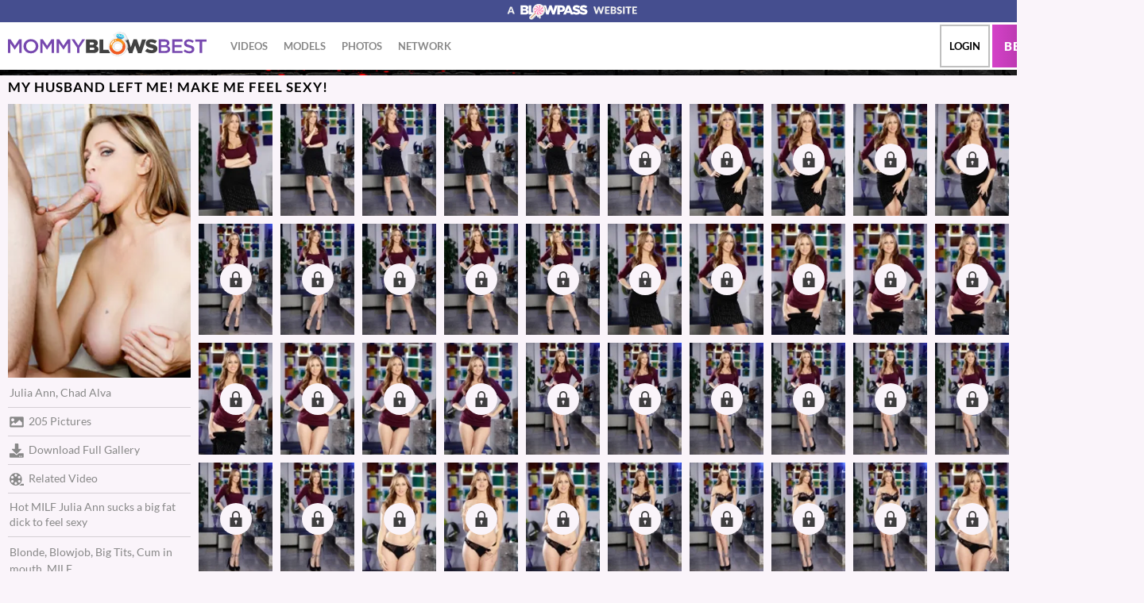

--- FILE ---
content_type: text/css
request_url: https://static01-cms-openlife.gammacdn.com/c/minify/67/83adf60f68f2658e23b8310206da54.css
body_size: 1
content:
/*
 || https://static01-cms-openlife.gammacdn.com/c/minify || www.mommyblowsbest.com
|/c/Cms/SeoPrettyUrlMetas/default.css|||size : 0|mtime : May 31 2023 11:02:11.
|/c/Cms/BlockFetcher/default.css|||size : 0|mtime : May 31 2023 11:02:11.|prepend: /mommyblowsbest
*/





--- FILE ---
content_type: text/css
request_url: https://static01-cms-openlife.gammacdn.com/c/minify/1f/2e6893d1e19266c5e19217d2a2c1bb.css
body_size: 7
content:
/*
 || https://static01-cms-openlife.gammacdn.com/c/minify || www.mommyblowsbest.com
|/c/css/layout/basic.css|||size : 156|mtime : May 31 2023 11:02:12.|prepend: /mommyblowsbest
*/
*{margin:0;padding:0}dd,dt,li,dl,ol,ul{list-style:none;padding:0;margin:0}a{outline:0}a img{border:none}



--- FILE ---
content_type: text/css
request_url: https://kosmos-prod.react.gammacdn.com/mommyblowsbest.theme.modern.99b7f915ad617f03babe.css
body_size: 23817
content:
:root{--white: #fff;--black: #000;--errorColor: #fd2626;--overlayWhite: rgba(255, 255, 255, 0.9);--overlayBlack: rgba(0, 0, 0, 0.7);--modalBgColor: #fff;--almostWhite: #faf4fa;--grayLight: #bbb;--gray: #888;--grayDark: #1c191c;--pink: #641f5e;--pinkHighlight: #d441c8;--pinkExtraLight: #edd5ed;--blue: #454E8F;--specialColor: var(--pinkExtraLight);--blowpassColor: var(--blue);--nameColor: var(--black);--titleColor: var(--black);--linkColor: var(--pink);--linkColorHover: var(--pinkHighlight);--textColor: var(--gray);--textColorAlt: var(--grayLight);--borderColorLight: 255, 255, 255;--borderColorDark: 0, 0, 0;--sidebarBg: var(--grayDark);--filtersBg: var(--grayDark);--headerBg: var(--white);--footerBg: var(--grayDark);--siteBg: var(--almostWhite);--searchBg: var(--black);--commentsBg: rgba(0, 0, 0, 0.1);--planBg: var(--white);--scrollbarBg: rgba(var(--borderColorDark), 0.1);--filterColor: var(--textColor);--filterBgColor: rgba(255, 79, 120, 0.35);--joinBgColor: var(--pink);--joinColor: var(--white);--joinBgColorHover: var(--pinkHighlight);--joinColorHover: var(--white);--videoControlButtonBgHover: rgba(var(--borderColorDark), 0.15)}:root{--headerMobileHeight: 66px}@font-face{font-family:"bold";src:local("Lato Bold"),local("Lato-Bold"),url("https://static01-cms-buddies.gammacdn.com/nextdoorstudios/m/18nby11jr6jo4s0g/Lato-Bold.woff2") format("woff2"),url("https://static01-cms-buddies.gammacdn.com/nextdoorstudios/m/l37ly1y4dz4wws84/Lato-Bold.woff") format("woff");font-weight:normal;font-style:normal;font-display:swap}@font-face{font-family:"black";src:local("Lato Black"),local("Lato-Black"),url("https://static01-cms-buddies.gammacdn.com/nextdoorstudios/m/24reawf4md5w04cs/Lato-Black.woff2") format("woff2"),url("https://static01-cms-buddies.gammacdn.com/nextdoorstudios/m/co6gc2n0ge800s04/Lato-Black.woff") format("woff");font-weight:normal;font-style:normal;font-display:swap}@font-face{font-family:"regular";src:local("Lato Regular"),local("Lato-Regular"),url("https://static01-cms-buddies.gammacdn.com/nextdoorstudios/m/cs4y2tri7s0gggo0/Lato-Regular.woff2") format("woff2"),url("https://static01-cms-buddies.gammacdn.com/nextdoorstudios/m/d1hfikqiydws0gw4/Lato-Regular.woff") format("woff");font-weight:normal;font-style:normal;font-display:swap}*,*:before,*:after{box-sizing:border-box;-webkit-text-size-adjust:100%;-ms-text-size-adjust:100%;-moz-osx-font-smoothing:grayscale;-webkit-font-smoothing:antialiased}body,html{margin:0;padding:0;border:0;color:var(--textColor);background:var(--siteBg);font:normal 15px/1.4 "regular",sans-serif}body{overflow-x:hidden;overflow-y:scroll}h1,h2,h3,h4,h5,h6{margin:0;padding:0}a{text-decoration:none}*:focus{outline:none}.isDesktopBrowser *{scrollbar-width:thin;scrollbar-color:var(--scrollbarBg) rgba(0,0,0,0)}.isDesktopBrowser *::-webkit-scrollbar{width:7px;height:0}.isDesktopBrowser *::-webkit-scrollbar-track{background:rgba(0,0,0,0)}.isDesktopBrowser *::-webkit-scrollbar-thumb{background-color:var(--scrollbarBg)}.isDesktopBrowser *::-webkit-scrollbar-corner{background:rgba(0,0,0,0)}.ProgressBar{display:block;background:var(--linkColor);height:4px}.Button{transition:color .23s,background .23s;border:0;cursor:pointer;text-transform:capitalize;-webkit-appearance:none;-moz-appearance:none;display:inline-flex;align-items:center;justify-content:center;font-size:inherit;padding:4px 8px;color:var(--white);font-family:"regular",sans-serif;background:var(--linkColor);line-height:inherit}.Button--hover,.Button--active{color:var(--white);background:var(--linkColorHover)}.mobile---Button{padding:12px 10px}.Icon-18Plus span{-webkit-mask-image:url(https://kosmos-assets-prod.react.gammacdn.com/site/mommyblowsbest/icon/18Plus.svg) !important;mask-image:url(https://kosmos-assets-prod.react.gammacdn.com/site/mommyblowsbest/icon/18Plus.svg) !important}.Icon-Add span{-webkit-mask-image:url(https://kosmos-assets-prod.react.gammacdn.com/site/mommyblowsbest/icon/Add.svg) !important;mask-image:url(https://kosmos-assets-prod.react.gammacdn.com/site/mommyblowsbest/icon/Add.svg) !important}.Icon-Adulttime span{-webkit-mask-image:url(https://kosmos-assets-prod.react.gammacdn.com/site/mommyblowsbest/icon/Adulttime.svg) !important;mask-image:url(https://kosmos-assets-prod.react.gammacdn.com/site/mommyblowsbest/icon/Adulttime.svg) !important}.Icon-Antifilter span{-webkit-mask-image:url(https://kosmos-assets-prod.react.gammacdn.com/site/mommyblowsbest/icon/Antifilter.svg) !important;mask-image:url(https://kosmos-assets-prod.react.gammacdn.com/site/mommyblowsbest/icon/Antifilter.svg) !important}.Icon-AppStore span{-webkit-mask-image:url(https://kosmos-assets-prod.react.gammacdn.com/site/mommyblowsbest/icon/AppStore.svg) !important;mask-image:url(https://kosmos-assets-prod.react.gammacdn.com/site/mommyblowsbest/icon/AppStore.svg) !important}.Icon-Archive span{-webkit-mask-image:url(https://kosmos-assets-prod.react.gammacdn.com/site/mommyblowsbest/icon/Archive.svg) !important;mask-image:url(https://kosmos-assets-prod.react.gammacdn.com/site/mommyblowsbest/icon/Archive.svg) !important}.Icon-Arrowdown span{-webkit-mask-image:url(https://kosmos-assets-prod.react.gammacdn.com/site/mommyblowsbest/icon/Arrowdown.svg) !important;mask-image:url(https://kosmos-assets-prod.react.gammacdn.com/site/mommyblowsbest/icon/Arrowdown.svg) !important}.Icon-Arrowdown2 span{-webkit-mask-image:url(https://kosmos-assets-prod.react.gammacdn.com/site/mommyblowsbest/icon/Arrowdown2.svg) !important;mask-image:url(https://kosmos-assets-prod.react.gammacdn.com/site/mommyblowsbest/icon/Arrowdown2.svg) !important}.Icon-ArrowLeft span{-webkit-mask-image:url(https://kosmos-assets-prod.react.gammacdn.com/site/mommyblowsbest/icon/ArrowLeft.svg) !important;mask-image:url(https://kosmos-assets-prod.react.gammacdn.com/site/mommyblowsbest/icon/ArrowLeft.svg) !important}.Icon-ArrowLeftTriangle span{-webkit-mask-image:url(https://kosmos-assets-prod.react.gammacdn.com/site/mommyblowsbest/icon/ArrowLeftTriangle.svg) !important;mask-image:url(https://kosmos-assets-prod.react.gammacdn.com/site/mommyblowsbest/icon/ArrowLeftTriangle.svg) !important}.Icon-ArrowRight span{-webkit-mask-image:url(https://kosmos-assets-prod.react.gammacdn.com/site/mommyblowsbest/icon/ArrowRight.svg) !important;mask-image:url(https://kosmos-assets-prod.react.gammacdn.com/site/mommyblowsbest/icon/ArrowRight.svg) !important}.Icon-ArrowRightTriangle span{-webkit-mask-image:url(https://kosmos-assets-prod.react.gammacdn.com/site/mommyblowsbest/icon/ArrowRightTriangle.svg) !important;mask-image:url(https://kosmos-assets-prod.react.gammacdn.com/site/mommyblowsbest/icon/ArrowRightTriangle.svg) !important}.Icon-Arrowup span{-webkit-mask-image:url(https://kosmos-assets-prod.react.gammacdn.com/site/mommyblowsbest/icon/Arrowup.svg) !important;mask-image:url(https://kosmos-assets-prod.react.gammacdn.com/site/mommyblowsbest/icon/Arrowup.svg) !important}.Icon-ATCircle span{-webkit-mask-image:url(https://kosmos-assets-prod.react.gammacdn.com/site/mommyblowsbest/icon/ATCircle.svg) !important;mask-image:url(https://kosmos-assets-prod.react.gammacdn.com/site/mommyblowsbest/icon/ATCircle.svg) !important}.Icon-Avatar span{-webkit-mask-image:url(https://kosmos-assets-prod.react.gammacdn.com/site/mommyblowsbest/icon/Avatar.svg) !important;mask-image:url(https://kosmos-assets-prod.react.gammacdn.com/site/mommyblowsbest/icon/Avatar.svg) !important}.Icon-Award span{-webkit-mask-image:url(https://kosmos-assets-prod.react.gammacdn.com/site/mommyblowsbest/icon/Award.svg) !important;mask-image:url(https://kosmos-assets-prod.react.gammacdn.com/site/mommyblowsbest/icon/Award.svg) !important}.Icon-Bisex span{-webkit-mask-image:url(https://kosmos-assets-prod.react.gammacdn.com/site/mommyblowsbest/icon/Bisex.svg) !important;mask-image:url(https://kosmos-assets-prod.react.gammacdn.com/site/mommyblowsbest/icon/Bisex.svg) !important}.Icon-Block span{-webkit-mask-image:url(https://kosmos-assets-prod.react.gammacdn.com/site/mommyblowsbest/icon/Block.svg) !important;mask-image:url(https://kosmos-assets-prod.react.gammacdn.com/site/mommyblowsbest/icon/Block.svg) !important}.Icon-Blog span{-webkit-mask-image:url(https://kosmos-assets-prod.react.gammacdn.com/site/mommyblowsbest/icon/Blog.svg) !important;mask-image:url(https://kosmos-assets-prod.react.gammacdn.com/site/mommyblowsbest/icon/Blog.svg) !important}.Icon-Bluetooth span{-webkit-mask-image:url(https://kosmos-assets-prod.react.gammacdn.com/site/mommyblowsbest/icon/Bluetooth.svg) !important;mask-image:url(https://kosmos-assets-prod.react.gammacdn.com/site/mommyblowsbest/icon/Bluetooth.svg) !important}.Icon-Calendar span{-webkit-mask-image:url(https://kosmos-assets-prod.react.gammacdn.com/site/mommyblowsbest/icon/Calendar.svg) !important;mask-image:url(https://kosmos-assets-prod.react.gammacdn.com/site/mommyblowsbest/icon/Calendar.svg) !important}.Icon-Cam span{-webkit-mask-image:url(https://kosmos-assets-prod.react.gammacdn.com/site/mommyblowsbest/icon/Cam.svg) !important;mask-image:url(https://kosmos-assets-prod.react.gammacdn.com/site/mommyblowsbest/icon/Cam.svg) !important}.Icon-Camera span{-webkit-mask-image:url(https://kosmos-assets-prod.react.gammacdn.com/site/mommyblowsbest/icon/Camera.svg) !important;mask-image:url(https://kosmos-assets-prod.react.gammacdn.com/site/mommyblowsbest/icon/Camera.svg) !important}.Icon-CamOutlined span{-webkit-mask-image:url(https://kosmos-assets-prod.react.gammacdn.com/site/mommyblowsbest/icon/CamOutlined.svg) !important;mask-image:url(https://kosmos-assets-prod.react.gammacdn.com/site/mommyblowsbest/icon/CamOutlined.svg) !important}.Icon-Cancel span{-webkit-mask-image:url(https://kosmos-assets-prod.react.gammacdn.com/site/mommyblowsbest/icon/Cancel.svg) !important;mask-image:url(https://kosmos-assets-prod.react.gammacdn.com/site/mommyblowsbest/icon/Cancel.svg) !important}.Icon-Cart span{-webkit-mask-image:url(https://kosmos-assets-prod.react.gammacdn.com/site/mommyblowsbest/icon/Cart.svg) !important;mask-image:url(https://kosmos-assets-prod.react.gammacdn.com/site/mommyblowsbest/icon/Cart.svg) !important}.Icon-CC span{-webkit-mask-image:url(https://kosmos-assets-prod.react.gammacdn.com/site/mommyblowsbest/icon/CC.svg) !important;mask-image:url(https://kosmos-assets-prod.react.gammacdn.com/site/mommyblowsbest/icon/CC.svg) !important}.Icon-Channel span{-webkit-mask-image:url(https://kosmos-assets-prod.react.gammacdn.com/site/mommyblowsbest/icon/Channel.svg) !important;mask-image:url(https://kosmos-assets-prod.react.gammacdn.com/site/mommyblowsbest/icon/Channel.svg) !important}.Icon-Checkmark span{-webkit-mask-image:url(https://kosmos-assets-prod.react.gammacdn.com/site/mommyblowsbest/icon/Checkmark.svg) !important;mask-image:url(https://kosmos-assets-prod.react.gammacdn.com/site/mommyblowsbest/icon/Checkmark.svg) !important}.Icon-CircleAdd span{-webkit-mask-image:url(https://kosmos-assets-prod.react.gammacdn.com/site/mommyblowsbest/icon/CircleAdd.svg) !important;mask-image:url(https://kosmos-assets-prod.react.gammacdn.com/site/mommyblowsbest/icon/CircleAdd.svg) !important}.Icon-CircleCheckmark span{-webkit-mask-image:url(https://kosmos-assets-prod.react.gammacdn.com/site/mommyblowsbest/icon/CircleCheckmark.svg) !important;mask-image:url(https://kosmos-assets-prod.react.gammacdn.com/site/mommyblowsbest/icon/CircleCheckmark.svg) !important}.Icon-Clear span{-webkit-mask-image:url(https://kosmos-assets-prod.react.gammacdn.com/site/mommyblowsbest/icon/Clear.svg) !important;mask-image:url(https://kosmos-assets-prod.react.gammacdn.com/site/mommyblowsbest/icon/Clear.svg) !important}.Icon-Close span{-webkit-mask-image:url(https://kosmos-assets-prod.react.gammacdn.com/site/mommyblowsbest/icon/Close.svg) !important;mask-image:url(https://kosmos-assets-prod.react.gammacdn.com/site/mommyblowsbest/icon/Close.svg) !important}.Icon-Codebar span{-webkit-mask-image:url(https://kosmos-assets-prod.react.gammacdn.com/site/mommyblowsbest/icon/Codebar.svg) !important;mask-image:url(https://kosmos-assets-prod.react.gammacdn.com/site/mommyblowsbest/icon/Codebar.svg) !important}.Icon-ComingSoon span{-webkit-mask-image:url(https://kosmos-assets-prod.react.gammacdn.com/site/mommyblowsbest/icon/ComingSoon.svg) !important;mask-image:url(https://kosmos-assets-prod.react.gammacdn.com/site/mommyblowsbest/icon/ComingSoon.svg) !important}.Icon-Comment span{-webkit-mask-image:url(https://kosmos-assets-prod.react.gammacdn.com/site/mommyblowsbest/icon/Comment.svg) !important;mask-image:url(https://kosmos-assets-prod.react.gammacdn.com/site/mommyblowsbest/icon/Comment.svg) !important}.Icon-Commentary span{-webkit-mask-image:url(https://kosmos-assets-prod.react.gammacdn.com/site/mommyblowsbest/icon/Commentary.svg) !important;mask-image:url(https://kosmos-assets-prod.react.gammacdn.com/site/mommyblowsbest/icon/Commentary.svg) !important}.Icon-Community span{-webkit-mask-image:url(https://kosmos-assets-prod.react.gammacdn.com/site/mommyblowsbest/icon/Community.svg) !important;mask-image:url(https://kosmos-assets-prod.react.gammacdn.com/site/mommyblowsbest/icon/Community.svg) !important}.Icon-Confirmed span{-webkit-mask-image:url(https://kosmos-assets-prod.react.gammacdn.com/site/mommyblowsbest/icon/Confirmed.svg) !important;mask-image:url(https://kosmos-assets-prod.react.gammacdn.com/site/mommyblowsbest/icon/Confirmed.svg) !important}.Icon-CreditCardFailure span{-webkit-mask-image:url(https://kosmos-assets-prod.react.gammacdn.com/site/mommyblowsbest/icon/CreditCardFailure.svg) !important;mask-image:url(https://kosmos-assets-prod.react.gammacdn.com/site/mommyblowsbest/icon/CreditCardFailure.svg) !important}.Icon-CreditCardSuccess span{-webkit-mask-image:url(https://kosmos-assets-prod.react.gammacdn.com/site/mommyblowsbest/icon/CreditCardSuccess.svg) !important;mask-image:url(https://kosmos-assets-prod.react.gammacdn.com/site/mommyblowsbest/icon/CreditCardSuccess.svg) !important}.Icon-Deals span{-webkit-mask-image:url(https://kosmos-assets-prod.react.gammacdn.com/site/mommyblowsbest/icon/Deals.svg) !important;mask-image:url(https://kosmos-assets-prod.react.gammacdn.com/site/mommyblowsbest/icon/Deals.svg) !important}.Icon-DealsOutlined span{-webkit-mask-image:url(https://kosmos-assets-prod.react.gammacdn.com/site/mommyblowsbest/icon/DealsOutlined.svg) !important;mask-image:url(https://kosmos-assets-prod.react.gammacdn.com/site/mommyblowsbest/icon/DealsOutlined.svg) !important}.Icon-Director span{-webkit-mask-image:url(https://kosmos-assets-prod.react.gammacdn.com/site/mommyblowsbest/icon/Director.svg) !important;mask-image:url(https://kosmos-assets-prod.react.gammacdn.com/site/mommyblowsbest/icon/Director.svg) !important}.Icon-Dislike span{-webkit-mask-image:url(https://kosmos-assets-prod.react.gammacdn.com/site/mommyblowsbest/icon/Dislike.svg) !important;mask-image:url(https://kosmos-assets-prod.react.gammacdn.com/site/mommyblowsbest/icon/Dislike.svg) !important}.Icon-DoubleArrowDown span{-webkit-mask-image:url(https://kosmos-assets-prod.react.gammacdn.com/site/mommyblowsbest/icon/DoubleArrowDown.svg) !important;mask-image:url(https://kosmos-assets-prod.react.gammacdn.com/site/mommyblowsbest/icon/DoubleArrowDown.svg) !important}.Icon-DoubleArrowLeft span{-webkit-mask-image:url(https://kosmos-assets-prod.react.gammacdn.com/site/mommyblowsbest/icon/DoubleArrowLeft.svg) !important;mask-image:url(https://kosmos-assets-prod.react.gammacdn.com/site/mommyblowsbest/icon/DoubleArrowLeft.svg) !important}.Icon-DoubleArrowRight span{-webkit-mask-image:url(https://kosmos-assets-prod.react.gammacdn.com/site/mommyblowsbest/icon/DoubleArrowRight.svg) !important;mask-image:url(https://kosmos-assets-prod.react.gammacdn.com/site/mommyblowsbest/icon/DoubleArrowRight.svg) !important}.Icon-Download span{-webkit-mask-image:url(https://kosmos-assets-prod.react.gammacdn.com/site/mommyblowsbest/icon/Download.svg) !important;mask-image:url(https://kosmos-assets-prod.react.gammacdn.com/site/mommyblowsbest/icon/Download.svg) !important}.Icon-Download2 span{-webkit-mask-image:url(https://kosmos-assets-prod.react.gammacdn.com/site/mommyblowsbest/icon/Download2.svg) !important;mask-image:url(https://kosmos-assets-prod.react.gammacdn.com/site/mommyblowsbest/icon/Download2.svg) !important}.Icon-Edit span{-webkit-mask-image:url(https://kosmos-assets-prod.react.gammacdn.com/site/mommyblowsbest/icon/Edit.svg) !important;mask-image:url(https://kosmos-assets-prod.react.gammacdn.com/site/mommyblowsbest/icon/Edit.svg) !important}.Icon-Exclusive span{-webkit-mask-image:url(https://kosmos-assets-prod.react.gammacdn.com/site/mommyblowsbest/icon/Exclusive.svg) !important;mask-image:url(https://kosmos-assets-prod.react.gammacdn.com/site/mommyblowsbest/icon/Exclusive.svg) !important}.Icon-ExclusivePornstar span{-webkit-mask-image:url(https://kosmos-assets-prod.react.gammacdn.com/site/mommyblowsbest/icon/ExclusivePornstar.svg) !important;mask-image:url(https://kosmos-assets-prod.react.gammacdn.com/site/mommyblowsbest/icon/ExclusivePornstar.svg) !important}.Icon-ExternalLink span{-webkit-mask-image:url(https://kosmos-assets-prod.react.gammacdn.com/site/mommyblowsbest/icon/ExternalLink.svg) !important;mask-image:url(https://kosmos-assets-prod.react.gammacdn.com/site/mommyblowsbest/icon/ExternalLink.svg) !important}.Icon-EyeClose span{-webkit-mask-image:url(https://kosmos-assets-prod.react.gammacdn.com/site/mommyblowsbest/icon/EyeClose.svg) !important;mask-image:url(https://kosmos-assets-prod.react.gammacdn.com/site/mommyblowsbest/icon/EyeClose.svg) !important}.Icon-EyeOpen span{-webkit-mask-image:url(https://kosmos-assets-prod.react.gammacdn.com/site/mommyblowsbest/icon/EyeOpen.svg) !important;mask-image:url(https://kosmos-assets-prod.react.gammacdn.com/site/mommyblowsbest/icon/EyeOpen.svg) !important}.Icon-Facebook span{-webkit-mask-image:url(https://kosmos-assets-prod.react.gammacdn.com/site/mommyblowsbest/icon/Facebook.svg) !important;mask-image:url(https://kosmos-assets-prod.react.gammacdn.com/site/mommyblowsbest/icon/Facebook.svg) !important}.Icon-Fans span{-webkit-mask-image:url(https://kosmos-assets-prod.react.gammacdn.com/site/mommyblowsbest/icon/Fans.svg) !important;mask-image:url(https://kosmos-assets-prod.react.gammacdn.com/site/mommyblowsbest/icon/Fans.svg) !important}.Icon-Feature-interactiveToys span{-webkit-mask-image:url(https://kosmos-assets-prod.react.gammacdn.com/site/mommyblowsbest/icon/Feature-interactiveToys.svg) !important;mask-image:url(https://kosmos-assets-prod.react.gammacdn.com/site/mommyblowsbest/icon/Feature-interactiveToys.svg) !important}.Icon-Feature-VR span{-webkit-mask-image:url(https://kosmos-assets-prod.react.gammacdn.com/site/mommyblowsbest/icon/Feature-VR.svg) !important;mask-image:url(https://kosmos-assets-prod.react.gammacdn.com/site/mommyblowsbest/icon/Feature-VR.svg) !important}.Icon-FeelConnect span{-webkit-mask-image:url(https://kosmos-assets-prod.react.gammacdn.com/site/mommyblowsbest/icon/FeelConnect.svg) !important;mask-image:url(https://kosmos-assets-prod.react.gammacdn.com/site/mommyblowsbest/icon/FeelConnect.svg) !important}.Icon-FeelTechnology span{-webkit-mask-image:url(https://kosmos-assets-prod.react.gammacdn.com/site/mommyblowsbest/icon/FeelTechnology.svg) !important;mask-image:url(https://kosmos-assets-prod.react.gammacdn.com/site/mommyblowsbest/icon/FeelTechnology.svg) !important}.Icon-Film span{-webkit-mask-image:url(https://kosmos-assets-prod.react.gammacdn.com/site/mommyblowsbest/icon/Film.svg) !important;mask-image:url(https://kosmos-assets-prod.react.gammacdn.com/site/mommyblowsbest/icon/Film.svg) !important}.Icon-FiltersIcon span{-webkit-mask-image:url(https://kosmos-assets-prod.react.gammacdn.com/site/mommyblowsbest/icon/FiltersIcon.svg) !important;mask-image:url(https://kosmos-assets-prod.react.gammacdn.com/site/mommyblowsbest/icon/FiltersIcon.svg) !important}.Icon-Flag span{-webkit-mask-image:url(https://kosmos-assets-prod.react.gammacdn.com/site/mommyblowsbest/icon/Flag.svg) !important;mask-image:url(https://kosmos-assets-prod.react.gammacdn.com/site/mommyblowsbest/icon/Flag.svg) !important}.Icon-Forever span{-webkit-mask-image:url(https://kosmos-assets-prod.react.gammacdn.com/site/mommyblowsbest/icon/Forever.svg) !important;mask-image:url(https://kosmos-assets-prod.react.gammacdn.com/site/mommyblowsbest/icon/Forever.svg) !important}.Icon-Free span{-webkit-mask-image:url(https://kosmos-assets-prod.react.gammacdn.com/site/mommyblowsbest/icon/Free.svg) !important;mask-image:url(https://kosmos-assets-prod.react.gammacdn.com/site/mommyblowsbest/icon/Free.svg) !important}.Icon-Futa span{-webkit-mask-image:url(https://kosmos-assets-prod.react.gammacdn.com/site/mommyblowsbest/icon/Futa.svg) !important;mask-image:url(https://kosmos-assets-prod.react.gammacdn.com/site/mommyblowsbest/icon/Futa.svg) !important}.Icon-Gay span{-webkit-mask-image:url(https://kosmos-assets-prod.react.gammacdn.com/site/mommyblowsbest/icon/Gay.svg) !important;mask-image:url(https://kosmos-assets-prod.react.gammacdn.com/site/mommyblowsbest/icon/Gay.svg) !important}.Icon-GooglePlay span{-webkit-mask-image:url(https://kosmos-assets-prod.react.gammacdn.com/site/mommyblowsbest/icon/GooglePlay.svg) !important;mask-image:url(https://kosmos-assets-prod.react.gammacdn.com/site/mommyblowsbest/icon/GooglePlay.svg) !important}.Icon-HamburgerMenu span{-webkit-mask-image:url(https://kosmos-assets-prod.react.gammacdn.com/site/mommyblowsbest/icon/HamburgerMenu.svg) !important;mask-image:url(https://kosmos-assets-prod.react.gammacdn.com/site/mommyblowsbest/icon/HamburgerMenu.svg) !important}.Icon-Hd4k span{-webkit-mask-image:url(https://kosmos-assets-prod.react.gammacdn.com/site/mommyblowsbest/icon/Hd4k.svg) !important;mask-image:url(https://kosmos-assets-prod.react.gammacdn.com/site/mommyblowsbest/icon/Hd4k.svg) !important}.Icon-Hd5k span{-webkit-mask-image:url(https://kosmos-assets-prod.react.gammacdn.com/site/mommyblowsbest/icon/Hd5k.svg) !important;mask-image:url(https://kosmos-assets-prod.react.gammacdn.com/site/mommyblowsbest/icon/Hd5k.svg) !important}.Icon-Hd6k span{-webkit-mask-image:url(https://kosmos-assets-prod.react.gammacdn.com/site/mommyblowsbest/icon/Hd6k.svg) !important;mask-image:url(https://kosmos-assets-prod.react.gammacdn.com/site/mommyblowsbest/icon/Hd6k.svg) !important}.Icon-Hd7k span{-webkit-mask-image:url(https://kosmos-assets-prod.react.gammacdn.com/site/mommyblowsbest/icon/Hd7k.svg) !important;mask-image:url(https://kosmos-assets-prod.react.gammacdn.com/site/mommyblowsbest/icon/Hd7k.svg) !important}.Icon-Hd8k span{-webkit-mask-image:url(https://kosmos-assets-prod.react.gammacdn.com/site/mommyblowsbest/icon/Hd8k.svg) !important;mask-image:url(https://kosmos-assets-prod.react.gammacdn.com/site/mommyblowsbest/icon/Hd8k.svg) !important}.Icon-Heart-outlined span{-webkit-mask-image:url(https://kosmos-assets-prod.react.gammacdn.com/site/mommyblowsbest/icon/Heart-outlined.svg) !important;mask-image:url(https://kosmos-assets-prod.react.gammacdn.com/site/mommyblowsbest/icon/Heart-outlined.svg) !important}.Icon-Heart span{-webkit-mask-image:url(https://kosmos-assets-prod.react.gammacdn.com/site/mommyblowsbest/icon/Heart.svg) !important;mask-image:url(https://kosmos-assets-prod.react.gammacdn.com/site/mommyblowsbest/icon/Heart.svg) !important}.Icon-HeartWithPlus span{-webkit-mask-image:url(https://kosmos-assets-prod.react.gammacdn.com/site/mommyblowsbest/icon/HeartWithPlus.svg) !important;mask-image:url(https://kosmos-assets-prod.react.gammacdn.com/site/mommyblowsbest/icon/HeartWithPlus.svg) !important}.Icon-HeartWithRibbon span{-webkit-mask-image:url(https://kosmos-assets-prod.react.gammacdn.com/site/mommyblowsbest/icon/HeartWithRibbon.svg) !important;mask-image:url(https://kosmos-assets-prod.react.gammacdn.com/site/mommyblowsbest/icon/HeartWithRibbon.svg) !important}.Icon-HeartWithRibbonOutlined span{-webkit-mask-image:url(https://kosmos-assets-prod.react.gammacdn.com/site/mommyblowsbest/icon/HeartWithRibbonOutlined.svg) !important;mask-image:url(https://kosmos-assets-prod.react.gammacdn.com/site/mommyblowsbest/icon/HeartWithRibbonOutlined.svg) !important}.Icon-Hide span{-webkit-mask-image:url(https://kosmos-assets-prod.react.gammacdn.com/site/mommyblowsbest/icon/Hide.svg) !important;mask-image:url(https://kosmos-assets-prod.react.gammacdn.com/site/mommyblowsbest/icon/Hide.svg) !important}.Icon-Home span{-webkit-mask-image:url(https://kosmos-assets-prod.react.gammacdn.com/site/mommyblowsbest/icon/Home.svg) !important;mask-image:url(https://kosmos-assets-prod.react.gammacdn.com/site/mommyblowsbest/icon/Home.svg) !important}.Icon-HomeOutlined span{-webkit-mask-image:url(https://kosmos-assets-prod.react.gammacdn.com/site/mommyblowsbest/icon/HomeOutlined.svg) !important;mask-image:url(https://kosmos-assets-prod.react.gammacdn.com/site/mommyblowsbest/icon/HomeOutlined.svg) !important}.Icon-Hourglass span{-webkit-mask-image:url(https://kosmos-assets-prod.react.gammacdn.com/site/mommyblowsbest/icon/Hourglass.svg) !important;mask-image:url(https://kosmos-assets-prod.react.gammacdn.com/site/mommyblowsbest/icon/Hourglass.svg) !important}.Icon-Information span{-webkit-mask-image:url(https://kosmos-assets-prod.react.gammacdn.com/site/mommyblowsbest/icon/Information.svg) !important;mask-image:url(https://kosmos-assets-prod.react.gammacdn.com/site/mommyblowsbest/icon/Information.svg) !important}.Icon-Instagram span{-webkit-mask-image:url(https://kosmos-assets-prod.react.gammacdn.com/site/mommyblowsbest/icon/Instagram.svg) !important;mask-image:url(https://kosmos-assets-prod.react.gammacdn.com/site/mommyblowsbest/icon/Instagram.svg) !important}.Icon-InteractiveToy span{-webkit-mask-image:url(https://kosmos-assets-prod.react.gammacdn.com/site/mommyblowsbest/icon/InteractiveToy.svg) !important;mask-image:url(https://kosmos-assets-prod.react.gammacdn.com/site/mommyblowsbest/icon/InteractiveToy.svg) !important}.Icon-InteractiveToyNew span{-webkit-mask-image:url(https://kosmos-assets-prod.react.gammacdn.com/site/mommyblowsbest/icon/InteractiveToyNew.svg) !important;mask-image:url(https://kosmos-assets-prod.react.gammacdn.com/site/mommyblowsbest/icon/InteractiveToyNew.svg) !important}.Icon-Kiiroo span{-webkit-mask-image:url(https://kosmos-assets-prod.react.gammacdn.com/site/mommyblowsbest/icon/Kiiroo.svg) !important;mask-image:url(https://kosmos-assets-prod.react.gammacdn.com/site/mommyblowsbest/icon/Kiiroo.svg) !important}.Icon-LatestUpdates span{-webkit-mask-image:url(https://kosmos-assets-prod.react.gammacdn.com/site/mommyblowsbest/icon/LatestUpdates.svg) !important;mask-image:url(https://kosmos-assets-prod.react.gammacdn.com/site/mommyblowsbest/icon/LatestUpdates.svg) !important}.Icon-Lesbian span{-webkit-mask-image:url(https://kosmos-assets-prod.react.gammacdn.com/site/mommyblowsbest/icon/Lesbian.svg) !important;mask-image:url(https://kosmos-assets-prod.react.gammacdn.com/site/mommyblowsbest/icon/Lesbian.svg) !important}.Icon-Like span{-webkit-mask-image:url(https://kosmos-assets-prod.react.gammacdn.com/site/mommyblowsbest/icon/Like.svg) !important;mask-image:url(https://kosmos-assets-prod.react.gammacdn.com/site/mommyblowsbest/icon/Like.svg) !important}.Icon-List span{-webkit-mask-image:url(https://kosmos-assets-prod.react.gammacdn.com/site/mommyblowsbest/icon/List.svg) !important;mask-image:url(https://kosmos-assets-prod.react.gammacdn.com/site/mommyblowsbest/icon/List.svg) !important}.Icon-LiveSeries span{-webkit-mask-image:url(https://kosmos-assets-prod.react.gammacdn.com/site/mommyblowsbest/icon/LiveSeries.svg) !important;mask-image:url(https://kosmos-assets-prod.react.gammacdn.com/site/mommyblowsbest/icon/LiveSeries.svg) !important}.Icon-Lock span{-webkit-mask-image:url(https://kosmos-assets-prod.react.gammacdn.com/site/mommyblowsbest/icon/Lock.svg) !important;mask-image:url(https://kosmos-assets-prod.react.gammacdn.com/site/mommyblowsbest/icon/Lock.svg) !important}.Icon-Logout span{-webkit-mask-image:url(https://kosmos-assets-prod.react.gammacdn.com/site/mommyblowsbest/icon/Logout.svg) !important;mask-image:url(https://kosmos-assets-prod.react.gammacdn.com/site/mommyblowsbest/icon/Logout.svg) !important}.Icon-LogoutOutlined span{-webkit-mask-image:url(https://kosmos-assets-prod.react.gammacdn.com/site/mommyblowsbest/icon/LogoutOutlined.svg) !important;mask-image:url(https://kosmos-assets-prod.react.gammacdn.com/site/mommyblowsbest/icon/LogoutOutlined.svg) !important}.Icon-Lovense span{-webkit-mask-image:url(https://kosmos-assets-prod.react.gammacdn.com/site/mommyblowsbest/icon/Lovense.svg) !important;mask-image:url(https://kosmos-assets-prod.react.gammacdn.com/site/mommyblowsbest/icon/Lovense.svg) !important}.Icon-LovenseRemote span{-webkit-mask-image:url(https://kosmos-assets-prod.react.gammacdn.com/site/mommyblowsbest/icon/LovenseRemote.svg) !important;mask-image:url(https://kosmos-assets-prod.react.gammacdn.com/site/mommyblowsbest/icon/LovenseRemote.svg) !important}.Icon-LovenseRemoteApp span{-webkit-mask-image:url(https://kosmos-assets-prod.react.gammacdn.com/site/mommyblowsbest/icon/LovenseRemoteApp.svg) !important;mask-image:url(https://kosmos-assets-prod.react.gammacdn.com/site/mommyblowsbest/icon/LovenseRemoteApp.svg) !important}.Icon-Mag span{-webkit-mask-image:url(https://kosmos-assets-prod.react.gammacdn.com/site/mommyblowsbest/icon/Mag.svg) !important;mask-image:url(https://kosmos-assets-prod.react.gammacdn.com/site/mommyblowsbest/icon/Mag.svg) !important}.Icon-Models span{-webkit-mask-image:url(https://kosmos-assets-prod.react.gammacdn.com/site/mommyblowsbest/icon/Models.svg) !important;mask-image:url(https://kosmos-assets-prod.react.gammacdn.com/site/mommyblowsbest/icon/Models.svg) !important}.Icon-ModelsOutlined span{-webkit-mask-image:url(https://kosmos-assets-prod.react.gammacdn.com/site/mommyblowsbest/icon/ModelsOutlined.svg) !important;mask-image:url(https://kosmos-assets-prod.react.gammacdn.com/site/mommyblowsbest/icon/ModelsOutlined.svg) !important}.Icon-More span{-webkit-mask-image:url(https://kosmos-assets-prod.react.gammacdn.com/site/mommyblowsbest/icon/More.svg) !important;mask-image:url(https://kosmos-assets-prod.react.gammacdn.com/site/mommyblowsbest/icon/More.svg) !important}.Icon-MoreVertical span{-webkit-mask-image:url(https://kosmos-assets-prod.react.gammacdn.com/site/mommyblowsbest/icon/MoreVertical.svg) !important;mask-image:url(https://kosmos-assets-prod.react.gammacdn.com/site/mommyblowsbest/icon/MoreVertical.svg) !important}.Icon-MultiView span{-webkit-mask-image:url(https://kosmos-assets-prod.react.gammacdn.com/site/mommyblowsbest/icon/MultiView.svg) !important;mask-image:url(https://kosmos-assets-prod.react.gammacdn.com/site/mommyblowsbest/icon/MultiView.svg) !important}.Icon-Mute span{-webkit-mask-image:url(https://kosmos-assets-prod.react.gammacdn.com/site/mommyblowsbest/icon/Mute.svg) !important;mask-image:url(https://kosmos-assets-prod.react.gammacdn.com/site/mommyblowsbest/icon/Mute.svg) !important}.Icon-Next span{-webkit-mask-image:url(https://kosmos-assets-prod.react.gammacdn.com/site/mommyblowsbest/icon/Next.svg) !important;mask-image:url(https://kosmos-assets-prod.react.gammacdn.com/site/mommyblowsbest/icon/Next.svg) !important}.Icon-NoPlaylist span{-webkit-mask-image:url(https://kosmos-assets-prod.react.gammacdn.com/site/mommyblowsbest/icon/NoPlaylist.svg) !important;mask-image:url(https://kosmos-assets-prod.react.gammacdn.com/site/mommyblowsbest/icon/NoPlaylist.svg) !important}.Icon-Notification span{-webkit-mask-image:url(https://kosmos-assets-prod.react.gammacdn.com/site/mommyblowsbest/icon/Notification.svg) !important;mask-image:url(https://kosmos-assets-prod.react.gammacdn.com/site/mommyblowsbest/icon/Notification.svg) !important}.Icon-NotRated span{-webkit-mask-image:url(https://kosmos-assets-prod.react.gammacdn.com/site/mommyblowsbest/icon/NotRated.svg) !important;mask-image:url(https://kosmos-assets-prod.react.gammacdn.com/site/mommyblowsbest/icon/NotRated.svg) !important}.Icon-Password span{-webkit-mask-image:url(https://kosmos-assets-prod.react.gammacdn.com/site/mommyblowsbest/icon/Password.svg) !important;mask-image:url(https://kosmos-assets-prod.react.gammacdn.com/site/mommyblowsbest/icon/Password.svg) !important}.Icon-Picture span{-webkit-mask-image:url(https://kosmos-assets-prod.react.gammacdn.com/site/mommyblowsbest/icon/Picture.svg) !important;mask-image:url(https://kosmos-assets-prod.react.gammacdn.com/site/mommyblowsbest/icon/Picture.svg) !important}.Icon-Play span{-webkit-mask-image:url(https://kosmos-assets-prod.react.gammacdn.com/site/mommyblowsbest/icon/Play.svg) !important;mask-image:url(https://kosmos-assets-prod.react.gammacdn.com/site/mommyblowsbest/icon/Play.svg) !important}.Icon-Play2 span{-webkit-mask-image:url(https://kosmos-assets-prod.react.gammacdn.com/site/mommyblowsbest/icon/Play2.svg) !important;mask-image:url(https://kosmos-assets-prod.react.gammacdn.com/site/mommyblowsbest/icon/Play2.svg) !important}.Icon-Playboy span{-webkit-mask-image:url(https://kosmos-assets-prod.react.gammacdn.com/site/mommyblowsbest/icon/Playboy.svg) !important;mask-image:url(https://kosmos-assets-prod.react.gammacdn.com/site/mommyblowsbest/icon/Playboy.svg) !important}.Icon-Player span{-webkit-mask-image:url(https://kosmos-assets-prod.react.gammacdn.com/site/mommyblowsbest/icon/Player.svg) !important;mask-image:url(https://kosmos-assets-prod.react.gammacdn.com/site/mommyblowsbest/icon/Player.svg) !important}.Icon-PlayerDefaultView span{-webkit-mask-image:url(https://kosmos-assets-prod.react.gammacdn.com/site/mommyblowsbest/icon/PlayerDefaultView.svg) !important;mask-image:url(https://kosmos-assets-prod.react.gammacdn.com/site/mommyblowsbest/icon/PlayerDefaultView.svg) !important}.Icon-PlayNext span{-webkit-mask-image:url(https://kosmos-assets-prod.react.gammacdn.com/site/mommyblowsbest/icon/PlayNext.svg) !important;mask-image:url(https://kosmos-assets-prod.react.gammacdn.com/site/mommyblowsbest/icon/PlayNext.svg) !important}.Icon-PlayOutlined span{-webkit-mask-image:url(https://kosmos-assets-prod.react.gammacdn.com/site/mommyblowsbest/icon/PlayOutlined.svg) !important;mask-image:url(https://kosmos-assets-prod.react.gammacdn.com/site/mommyblowsbest/icon/PlayOutlined.svg) !important}.Icon-PlayPrev span{-webkit-mask-image:url(https://kosmos-assets-prod.react.gammacdn.com/site/mommyblowsbest/icon/PlayPrev.svg) !important;mask-image:url(https://kosmos-assets-prod.react.gammacdn.com/site/mommyblowsbest/icon/PlayPrev.svg) !important}.Icon-PlayerStreaming span{-webkit-mask-image:url(https://kosmos-assets-prod.react.gammacdn.com/site/mommyblowsbest/icon/PlayerStreaming.svg) !important;mask-image:url(https://kosmos-assets-prod.react.gammacdn.com/site/mommyblowsbest/icon/PlayerStreaming.svg) !important}.Icon-PlayerTheaterView span{-webkit-mask-image:url(https://kosmos-assets-prod.react.gammacdn.com/site/mommyblowsbest/icon/PlayerTheaterView.svg) !important;mask-image:url(https://kosmos-assets-prod.react.gammacdn.com/site/mommyblowsbest/icon/PlayerTheaterView.svg) !important}.Icon-Playlist span{-webkit-mask-image:url(https://kosmos-assets-prod.react.gammacdn.com/site/mommyblowsbest/icon/Playlist.svg) !important;mask-image:url(https://kosmos-assets-prod.react.gammacdn.com/site/mommyblowsbest/icon/Playlist.svg) !important}.Icon-Podcast span{-webkit-mask-image:url(https://kosmos-assets-prod.react.gammacdn.com/site/mommyblowsbest/icon/Podcast.svg) !important;mask-image:url(https://kosmos-assets-prod.react.gammacdn.com/site/mommyblowsbest/icon/Podcast.svg) !important}.Icon-Pornstar span{-webkit-mask-image:url(https://kosmos-assets-prod.react.gammacdn.com/site/mommyblowsbest/icon/Pornstar.svg) !important;mask-image:url(https://kosmos-assets-prod.react.gammacdn.com/site/mommyblowsbest/icon/Pornstar.svg) !important}.Icon-Ppu span{-webkit-mask-image:url(https://kosmos-assets-prod.react.gammacdn.com/site/mommyblowsbest/icon/Ppu.svg) !important;mask-image:url(https://kosmos-assets-prod.react.gammacdn.com/site/mommyblowsbest/icon/Ppu.svg) !important}.Icon-PPU span{-webkit-mask-image:url(https://kosmos-assets-prod.react.gammacdn.com/site/mommyblowsbest/icon/PPU.svg) !important;mask-image:url(https://kosmos-assets-prod.react.gammacdn.com/site/mommyblowsbest/icon/PPU.svg) !important}.Icon-Preference span{-webkit-mask-image:url(https://kosmos-assets-prod.react.gammacdn.com/site/mommyblowsbest/icon/Preference.svg) !important;mask-image:url(https://kosmos-assets-prod.react.gammacdn.com/site/mommyblowsbest/icon/Preference.svg) !important}.Icon-Questionmark span{-webkit-mask-image:url(https://kosmos-assets-prod.react.gammacdn.com/site/mommyblowsbest/icon/Questionmark.svg) !important;mask-image:url(https://kosmos-assets-prod.react.gammacdn.com/site/mommyblowsbest/icon/Questionmark.svg) !important}.Icon-Refresh span{-webkit-mask-image:url(https://kosmos-assets-prod.react.gammacdn.com/site/mommyblowsbest/icon/Refresh.svg) !important;mask-image:url(https://kosmos-assets-prod.react.gammacdn.com/site/mommyblowsbest/icon/Refresh.svg) !important}.Icon-RelatedVideos span{-webkit-mask-image:url(https://kosmos-assets-prod.react.gammacdn.com/site/mommyblowsbest/icon/RelatedVideos.svg) !important;mask-image:url(https://kosmos-assets-prod.react.gammacdn.com/site/mommyblowsbest/icon/RelatedVideos.svg) !important}.Icon-Revert span{-webkit-mask-image:url(https://kosmos-assets-prod.react.gammacdn.com/site/mommyblowsbest/icon/Revert.svg) !important;mask-image:url(https://kosmos-assets-prod.react.gammacdn.com/site/mommyblowsbest/icon/Revert.svg) !important}.Icon-Roku span{-webkit-mask-image:url(https://kosmos-assets-prod.react.gammacdn.com/site/mommyblowsbest/icon/Roku.svg) !important;mask-image:url(https://kosmos-assets-prod.react.gammacdn.com/site/mommyblowsbest/icon/Roku.svg) !important}.Icon-SaveToComputer span{-webkit-mask-image:url(https://kosmos-assets-prod.react.gammacdn.com/site/mommyblowsbest/icon/SaveToComputer.svg) !important;mask-image:url(https://kosmos-assets-prod.react.gammacdn.com/site/mommyblowsbest/icon/SaveToComputer.svg) !important}.Icon-Schedule span{-webkit-mask-image:url(https://kosmos-assets-prod.react.gammacdn.com/site/mommyblowsbest/icon/Schedule.svg) !important;mask-image:url(https://kosmos-assets-prod.react.gammacdn.com/site/mommyblowsbest/icon/Schedule.svg) !important}.Icon-Search span{-webkit-mask-image:url(https://kosmos-assets-prod.react.gammacdn.com/site/mommyblowsbest/icon/Search.svg) !important;mask-image:url(https://kosmos-assets-prod.react.gammacdn.com/site/mommyblowsbest/icon/Search.svg) !important}.Icon-SecureJoin span{-webkit-mask-image:url(https://kosmos-assets-prod.react.gammacdn.com/site/mommyblowsbest/icon/SecureJoin.svg) !important;mask-image:url(https://kosmos-assets-prod.react.gammacdn.com/site/mommyblowsbest/icon/SecureJoin.svg) !important}.Icon-Shop span{-webkit-mask-image:url(https://kosmos-assets-prod.react.gammacdn.com/site/mommyblowsbest/icon/Shop.svg) !important;mask-image:url(https://kosmos-assets-prod.react.gammacdn.com/site/mommyblowsbest/icon/Shop.svg) !important}.Icon-Shuffle span{-webkit-mask-image:url(https://kosmos-assets-prod.react.gammacdn.com/site/mommyblowsbest/icon/Shuffle.svg) !important;mask-image:url(https://kosmos-assets-prod.react.gammacdn.com/site/mommyblowsbest/icon/Shuffle.svg) !important}.Icon-SpicyChat span{-webkit-mask-image:url(https://kosmos-assets-prod.react.gammacdn.com/site/mommyblowsbest/icon/SpicyChat.svg) !important;mask-image:url(https://kosmos-assets-prod.react.gammacdn.com/site/mommyblowsbest/icon/SpicyChat.svg) !important}.Icon-Star span{-webkit-mask-image:url(https://kosmos-assets-prod.react.gammacdn.com/site/mommyblowsbest/icon/Star.svg) !important;mask-image:url(https://kosmos-assets-prod.react.gammacdn.com/site/mommyblowsbest/icon/Star.svg) !important}.Icon-Straight span{-webkit-mask-image:url(https://kosmos-assets-prod.react.gammacdn.com/site/mommyblowsbest/icon/Straight.svg) !important;mask-image:url(https://kosmos-assets-prod.react.gammacdn.com/site/mommyblowsbest/icon/Straight.svg) !important}.Icon-Subtitle span{-webkit-mask-image:url(https://kosmos-assets-prod.react.gammacdn.com/site/mommyblowsbest/icon/Subtitle.svg) !important;mask-image:url(https://kosmos-assets-prod.react.gammacdn.com/site/mommyblowsbest/icon/Subtitle.svg) !important}.Icon-Support span{-webkit-mask-image:url(https://kosmos-assets-prod.react.gammacdn.com/site/mommyblowsbest/icon/Support.svg) !important;mask-image:url(https://kosmos-assets-prod.react.gammacdn.com/site/mommyblowsbest/icon/Support.svg) !important}.Icon-Svakom span{-webkit-mask-image:url(https://kosmos-assets-prod.react.gammacdn.com/site/mommyblowsbest/icon/Svakom.svg) !important;mask-image:url(https://kosmos-assets-prod.react.gammacdn.com/site/mommyblowsbest/icon/Svakom.svg) !important}.Icon-ThumbsUp span{-webkit-mask-image:url(https://kosmos-assets-prod.react.gammacdn.com/site/mommyblowsbest/icon/ThumbsUp.svg) !important;mask-image:url(https://kosmos-assets-prod.react.gammacdn.com/site/mommyblowsbest/icon/ThumbsUp.svg) !important}.Icon-Tiktok span{-webkit-mask-image:url(https://kosmos-assets-prod.react.gammacdn.com/site/mommyblowsbest/icon/Tiktok.svg) !important;mask-image:url(https://kosmos-assets-prod.react.gammacdn.com/site/mommyblowsbest/icon/Tiktok.svg) !important}.Icon-TikTok span{-webkit-mask-image:url(https://kosmos-assets-prod.react.gammacdn.com/site/mommyblowsbest/icon/TikTok.svg) !important;mask-image:url(https://kosmos-assets-prod.react.gammacdn.com/site/mommyblowsbest/icon/TikTok.svg) !important}.Icon-Time span{-webkit-mask-image:url(https://kosmos-assets-prod.react.gammacdn.com/site/mommyblowsbest/icon/Time.svg) !important;mask-image:url(https://kosmos-assets-prod.react.gammacdn.com/site/mommyblowsbest/icon/Time.svg) !important}.Icon-Trans span{-webkit-mask-image:url(https://kosmos-assets-prod.react.gammacdn.com/site/mommyblowsbest/icon/Trans.svg) !important;mask-image:url(https://kosmos-assets-prod.react.gammacdn.com/site/mommyblowsbest/icon/Trans.svg) !important}.Icon-Transgender span{-webkit-mask-image:url(https://kosmos-assets-prod.react.gammacdn.com/site/mommyblowsbest/icon/Transgender.svg) !important;mask-image:url(https://kosmos-assets-prod.react.gammacdn.com/site/mommyblowsbest/icon/Transgender.svg) !important}.Icon-Trash span{-webkit-mask-image:url(https://kosmos-assets-prod.react.gammacdn.com/site/mommyblowsbest/icon/Trash.svg) !important;mask-image:url(https://kosmos-assets-prod.react.gammacdn.com/site/mommyblowsbest/icon/Trash.svg) !important}.Icon-Tumblr span{-webkit-mask-image:url(https://kosmos-assets-prod.react.gammacdn.com/site/mommyblowsbest/icon/Tumblr.svg) !important;mask-image:url(https://kosmos-assets-prod.react.gammacdn.com/site/mommyblowsbest/icon/Tumblr.svg) !important}.Icon-Tv span{-webkit-mask-image:url(https://kosmos-assets-prod.react.gammacdn.com/site/mommyblowsbest/icon/Tv.svg) !important;mask-image:url(https://kosmos-assets-prod.react.gammacdn.com/site/mommyblowsbest/icon/Tv.svg) !important}.Icon-Twitter span{-webkit-mask-image:url(https://kosmos-assets-prod.react.gammacdn.com/site/mommyblowsbest/icon/Twitter.svg) !important;mask-image:url(https://kosmos-assets-prod.react.gammacdn.com/site/mommyblowsbest/icon/Twitter.svg) !important}.Icon-TwitterLike span{-webkit-mask-image:url(https://kosmos-assets-prod.react.gammacdn.com/site/mommyblowsbest/icon/TwitterLike.svg) !important;mask-image:url(https://kosmos-assets-prod.react.gammacdn.com/site/mommyblowsbest/icon/TwitterLike.svg) !important}.Icon-TwitterReply span{-webkit-mask-image:url(https://kosmos-assets-prod.react.gammacdn.com/site/mommyblowsbest/icon/TwitterReply.svg) !important;mask-image:url(https://kosmos-assets-prod.react.gammacdn.com/site/mommyblowsbest/icon/TwitterReply.svg) !important}.Icon-TwitterRetweet span{-webkit-mask-image:url(https://kosmos-assets-prod.react.gammacdn.com/site/mommyblowsbest/icon/TwitterRetweet.svg) !important;mask-image:url(https://kosmos-assets-prod.react.gammacdn.com/site/mommyblowsbest/icon/TwitterRetweet.svg) !important}.Icon-TwitterShare span{-webkit-mask-image:url(https://kosmos-assets-prod.react.gammacdn.com/site/mommyblowsbest/icon/TwitterShare.svg) !important;mask-image:url(https://kosmos-assets-prod.react.gammacdn.com/site/mommyblowsbest/icon/TwitterShare.svg) !important}.Icon-Undo span{-webkit-mask-image:url(https://kosmos-assets-prod.react.gammacdn.com/site/mommyblowsbest/icon/Undo.svg) !important;mask-image:url(https://kosmos-assets-prod.react.gammacdn.com/site/mommyblowsbest/icon/Undo.svg) !important}.Icon-Unmute span{-webkit-mask-image:url(https://kosmos-assets-prod.react.gammacdn.com/site/mommyblowsbest/icon/Unmute.svg) !important;mask-image:url(https://kosmos-assets-prod.react.gammacdn.com/site/mommyblowsbest/icon/Unmute.svg) !important}.Icon-Upcoming span{-webkit-mask-image:url(https://kosmos-assets-prod.react.gammacdn.com/site/mommyblowsbest/icon/Upcoming.svg) !important;mask-image:url(https://kosmos-assets-prod.react.gammacdn.com/site/mommyblowsbest/icon/Upcoming.svg) !important}.Icon-Update span{-webkit-mask-image:url(https://kosmos-assets-prod.react.gammacdn.com/site/mommyblowsbest/icon/Update.svg) !important;mask-image:url(https://kosmos-assets-prod.react.gammacdn.com/site/mommyblowsbest/icon/Update.svg) !important}.Icon-VerifiedBadge span{-webkit-mask-image:url(https://kosmos-assets-prod.react.gammacdn.com/site/mommyblowsbest/icon/VerifiedBadge.svg) !important;mask-image:url(https://kosmos-assets-prod.react.gammacdn.com/site/mommyblowsbest/icon/VerifiedBadge.svg) !important}.Icon-Video span{-webkit-mask-image:url(https://kosmos-assets-prod.react.gammacdn.com/site/mommyblowsbest/icon/Video.svg) !important;mask-image:url(https://kosmos-assets-prod.react.gammacdn.com/site/mommyblowsbest/icon/Video.svg) !important}.Icon-View span{-webkit-mask-image:url(https://kosmos-assets-prod.react.gammacdn.com/site/mommyblowsbest/icon/View.svg) !important;mask-image:url(https://kosmos-assets-prod.react.gammacdn.com/site/mommyblowsbest/icon/View.svg) !important}.Icon-Vip span{-webkit-mask-image:url(https://kosmos-assets-prod.react.gammacdn.com/site/mommyblowsbest/icon/Vip.svg) !important;mask-image:url(https://kosmos-assets-prod.react.gammacdn.com/site/mommyblowsbest/icon/Vip.svg) !important}.Icon-Vod span{-webkit-mask-image:url(https://kosmos-assets-prod.react.gammacdn.com/site/mommyblowsbest/icon/Vod.svg) !important;mask-image:url(https://kosmos-assets-prod.react.gammacdn.com/site/mommyblowsbest/icon/Vod.svg) !important}.Icon-VR span{-webkit-mask-image:url(https://kosmos-assets-prod.react.gammacdn.com/site/mommyblowsbest/icon/VR.svg) !important;mask-image:url(https://kosmos-assets-prod.react.gammacdn.com/site/mommyblowsbest/icon/VR.svg) !important}.Icon-Warning span{-webkit-mask-image:url(https://kosmos-assets-prod.react.gammacdn.com/site/mommyblowsbest/icon/Warning.svg) !important;mask-image:url(https://kosmos-assets-prod.react.gammacdn.com/site/mommyblowsbest/icon/Warning.svg) !important}.Icon-Wifi span{-webkit-mask-image:url(https://kosmos-assets-prod.react.gammacdn.com/site/mommyblowsbest/icon/Wifi.svg) !important;mask-image:url(https://kosmos-assets-prod.react.gammacdn.com/site/mommyblowsbest/icon/Wifi.svg) !important}.Icon-Youtube span{-webkit-mask-image:url(https://kosmos-assets-prod.react.gammacdn.com/site/mommyblowsbest/icon/Youtube.svg) !important;mask-image:url(https://kosmos-assets-prod.react.gammacdn.com/site/mommyblowsbest/icon/Youtube.svg) !important}.Icon-YoutubeSquare span{-webkit-mask-image:url(https://kosmos-assets-prod.react.gammacdn.com/site/mommyblowsbest/icon/YoutubeSquare.svg) !important;mask-image:url(https://kosmos-assets-prod.react.gammacdn.com/site/mommyblowsbest/icon/YoutubeSquare.svg) !important}.Icon{display:inline-flex;align-items:center}.Icon-Svg{transition:background .23s ease;width:100%;height:100%;display:block;background:var(--textColor)}.Image{width:100%;display:block}.Input{display:inline-block;height:100%;width:100%;font-size:13px;color:var(--textColor);border:none;font-family:inherit}.Link{cursor:pointer;font-size:14px;text-decoration:none;transition:color .23s ease;color:var(--linkColor);overflow:hidden}.Link--hover,.Link--active{color:var(--linkColorHover)}.Link img{transition:transform .23s}.Link img:hover{transform:scale(1.05)}.headerBanner .Link img:hover,.Link.ContentTradeBanner-Link img:hover{transform:scale(1)}.Link.buttonCTASimple-Link{font-size:24px;line-height:1.6;padding:10px 0;text-decoration:underline}.Modal{background:var(--overlayBlack)}.Modal-CloseButton-Icon{top:10px;right:10px;width:24px;height:24px}.Modal-CloseButton-Icon-Svg{background:var(--titleColor)}.ModalVideo-Modal{background:var(--overlayBlack)}.ModalVideo-Icon{width:50px;height:50px;padding:10px;top:0;right:0}.Paragraph{color:var(--textColor);font-size:inherit;white-space:normal}.Paragraph.homePres-Paragraph{font-size:130%;max-width:1000px;margin:auto;text-align:center;line-height:1.6;padding:11px}.Paragraph.homePres-Paragraph strong{color:var(--specialColor)}.Raw a{color:var(--titleColor)}.Raw a:hover{color:var(--textColor)}.Text{display:inline-flex;align-items:center;font-size:inherit}.Title{font-size:17px;font-family:"bold",sans-serif;font-weight:normal;white-space:normal;color:var(--titleColor);text-transform:uppercase;letter-spacing:1px;font-size:15px}.Video{width:100%;height:auto}.GenericConfirmModal-Modal{background-color:var(--overlayBlack)}.GenericConfirmModal-BackgroundBox,.GenericConfirmModal-BackgroundBox.BackgroundBox{background:var(--modalBgColor);font-size:15px;line-height:1.5}.GenericConfirmModal-Title,.GenericConfirmModal-Title.Title{font-size:17px;font-family:"bold",sans-serif;font-weight:normal;white-space:normal;color:var(--titleColor);text-transform:uppercase;letter-spacing:1px;font-size:18px}.GenericConfirmModal-Button,.GenericConfirmModal-Button.Button{cursor:pointer;font-family:inherit;-webkit-appearance:none;-moz-appearance:none;display:inline-flex;align-items:center;justify-content:center;transition:background .23s,border .23s,color .23s;color:var(--white);border:1px solid var(--linkColor);background:linear-gradient(180deg, var(--linkColor) 0%, var(--linkColor) 100%);padding:12px;font-size:16px;font-family:"bold",sans-serif;width:100%;text-transform:uppercase}.GenericConfirmModal-Button span,.GenericConfirmModal-Button.Button span{color:var(--white)}.GenericConfirmModal-Button--hover,.GenericConfirmModal-Button--active,.GenericConfirmModal-Button.Button--hover,.GenericConfirmModal-Button.Button--active{color:var(--white);border-color:var(--linkColorHover);background:linear-gradient(180deg, var(--linkColorHover) 0%, var(--linkColorHover) 100%)}.GenericConfirmModal-Button--hover span,.GenericConfirmModal-Button--active span,.GenericConfirmModal-Button.Button--hover span,.GenericConfirmModal-Button.Button--active span{color:var(--white)}@media(hover: hover){.GenericConfirmModal-Button:hover,.GenericConfirmModal-Button.Button:hover{color:var(--white);border-color:var(--linkColorHover);background:linear-gradient(180deg, var(--linkColorHover) 0%, var(--linkColorHover) 100%)}.GenericConfirmModal-Button:hover span,.GenericConfirmModal-Button.Button:hover span{color:var(--white)}}.GenericConfirmModal-Button--disabled,.GenericConfirmModal-Button.Button--disabled{opacity:.4;filter:grayscale(100%);cursor:not-allowed}.GenericConfirmModal-Button-Icon-Svg,.GenericConfirmModal-Button-Icon.Icon-Svg,.GenericConfirmModal-Button.Button-Icon-Svg,.GenericConfirmModal-Button.Button-Icon.Icon-Svg{background:var(--white)}.GenericConfirmModal-Button-Icon-Svg--hover,.GenericConfirmModal-Button-Icon-Svg--active,.GenericConfirmModal-Button-Icon.Icon-Svg--hover,.GenericConfirmModal-Button-Icon.Icon-Svg--active,.GenericConfirmModal-Button.Button-Icon-Svg--hover,.GenericConfirmModal-Button.Button-Icon-Svg--active,.GenericConfirmModal-Button.Button-Icon.Icon-Svg--hover,.GenericConfirmModal-Button.Button-Icon.Icon-Svg--active{background:var(--white)}.mobile---GenericConfirmModal-BackgroundBox,.mobile---GenericConfirmModal-BackgroundBox.BackgroundBox{background:rgba(0,0,0,0)}.mobile---GenericConfirmModal-Title,.mobile---GenericConfirmModal-Title.Title{color:var(--white);padding-top:20px}.mobile---GenericConfirmModal-Button,.mobile---GenericConfirmModal-Button.Button{width:100%}.mobile---GenericConfirmModal-Icon,.mobile---GenericConfirmModal-Icon.Icon{width:35px;height:35px}.mobile---GenericConfirmModal-Content-BackgroundBox{padding-top:0}.mobile---GenericConfirmModal-Content-BackgroundBox .mobile---Link{color:var(--white)}@media(min-width: 700px){.mobile---GenericConfirmModal-BackgroundBox,.mobile---GenericConfirmModal-BackgroundBox.BackgroundBox{background:var(--modalBgColor)}.mobile---GenericConfirmModal-Title,.mobile---GenericConfirmModal-Title.Title{color:var(--titleColor)}}.Header-Freetour-Branding-Block{background:var(--blowpassColor);padding:3px 2px 1px;height:28px}.Header-Freetour-Main{height:60px !important;background:var(--headerBg);box-shadow:inset 0 -1px 0 rgba(var(--borderColorDark), 0.025);padding:0 3px 0 10px}.Header-Freetour-Logo-Wrapper{max-width:250px;margin-bottom:5px}.Header-Freetour-Logo-Link{padding:0}.Header-Freetour-Logo-Link img:hover{transform:scale(1)}.Header-Freetour-Menu-Link{color:var(--textColor);font-size:13px;font-family:"bold",sans-serif;text-transform:uppercase;white-space:nowrap}.Header-Freetour-Menu-Link--hover,.Header-Freetour-Menu-Link--active{color:var(--titleColor)}.Header-Freetour-Login-Link{cursor:pointer;font-family:inherit;-webkit-appearance:none;-moz-appearance:none;display:inline-flex;align-items:center;justify-content:center;transition:background .23s,color .23s,border .23s;color:var(--titleColor);border:2px solid rgba(var(--borderColorDark), 0.25);background:rgba(0,0,0,0);height:calc(100% - 6px);margin-left:9px;font-size:13px;padding:9px 10px;font-family:"bold",sans-serif;text-transform:uppercase;overflow:visible}.Header-Freetour-Login-Link--hover,.Header-Freetour-Login-Link--active{background:var(--specialColor);border-color:var(--specialColor)}.Header-Freetour-Join-Link{cursor:pointer;font-family:inherit;-webkit-appearance:none;-moz-appearance:none;display:inline-flex;align-items:center;justify-content:center;background-size:100%;background-image:linear-gradient(to right, var(--linkColorHover) 0%, var(--linkColor) 80%);position:relative;z-index:9;transition:background .23s ease-out,color .23s,border .23s;color:var(--joinColor);border:0;height:calc(100% - 6px);display:flex;align-items:center;margin-left:3px;font-size:15px;letter-spacing:1px;padding:9px 15px;font-family:"black",sans-serif;text-transform:uppercase;overflow:visible}.Header-Freetour-Join-Link:before{border-radius:inherit;background-image:linear-gradient(to right, var(--linkColorHover) 0%, var(--linkColorHover) 80%);content:"";display:block;height:100%;width:100%;position:absolute;top:0;left:0;opacity:0;z-index:-9;transition:opacity .23s ease-in-out}.Header-Freetour-Join-Link--hover,.Header-Freetour-Join-Link--active{color:var(--joinColorHover)}.Header-Freetour-Join-Link--hover:before,.Header-Freetour-Join-Link--active:before{opacity:1}@media(hover: hover){.Header-Freetour-Join-Link:hover{color:var(--joinColorHover)}.Header-Freetour-Join-Link:hover:before{opacity:1}}.Header-Freetour-Join-Link--disabled{opacity:.4;filter:grayscale(100%);cursor:not-allowed}.Header-Freetour-Join-Link-Icon-Svg,.Header-Freetour-Join-Link-Icon.Icon-Svg{background:var(--joinColor)}.Header-Freetour-Join-Link-Icon-Svg--hover,.Header-Freetour-Join-Link-Icon-Svg--active,.Header-Freetour-Join-Link-Icon.Icon-Svg--hover,.Header-Freetour-Join-Link-Icon.Icon-Svg--active{background:var(--joinColorHover)}.Header-Freetour-Mobile-Branding-Block{padding:3px;background:var(--black);height:21px}.Header-Freetour-Mobile-Logo-Link{padding:2px 7px 4px}.Header-Freetour-Mobile-Logo-Image{max-width:100%}.Header-Freetour-Mobile-Main,.Header-Freetour-Mobile-SearchWrap{background:var(--headerBg)}.Header-Freetour-Mobile-SearchWrap{padding:3px 8px}.Header-Freetour-Mobile-Search-Input-BackgroundBox::-webkit-input-placeholder{color:inherit;font-size:inherit}.Header-Freetour-Mobile-Search-Input-BackgroundBox::-moz-placeholder{color:inherit;font-size:inherit}.Header-Freetour-Mobile-Search-Input-BackgroundBox:-ms-input-placeholder{color:inherit;font-size:inherit}.Header-Freetour-Mobile-Search-Input-BackgroundBox:-moz-placeholder{color:inherit;font-size:inherit}.Header-Freetour-Mobile-Search-Input-BackgroundBox::placeholder{color:inherit;font-size:inherit}.Header-Freetour-Mobile-Buttons{background-color:var(--headerBg);padding:3px 7px}.Header-Freetour-Mobile-Login-Link{cursor:pointer;font-family:inherit;-webkit-appearance:none;-moz-appearance:none;display:inline-flex;align-items:center;justify-content:center;transition:background .23s,color .23s,border .23s;color:var(--titleColor);border:2px solid rgba(var(--borderColorDark), 0.25);background:rgba(0,0,0,0);font-size:13px;font-family:"black",sans-serif;text-transform:uppercase;padding:9px 11px;overflow:visible}.Header-Freetour-Mobile-Login-Link--hover,.Header-Freetour-Mobile-Login-Link--active{background:var(--specialColor);border-color:var(--specialColor)}.Header-Freetour-Mobile-Join-Link{cursor:pointer;font-family:inherit;-webkit-appearance:none;-moz-appearance:none;display:inline-flex;align-items:center;justify-content:center;background-size:100%;background-image:linear-gradient(to right, var(--linkColorHover) 0%, var(--linkColor) 80%);position:relative;z-index:9;transition:background .23s ease-out,color .23s,border .23s;color:var(--joinColor);border:0;font-size:13px;font-family:"black",sans-serif;text-transform:uppercase;padding:11px;overflow:visible}.Header-Freetour-Mobile-Join-Link:before{border-radius:inherit;background-image:linear-gradient(to right, var(--linkColorHover) 0%, var(--linkColorHover) 80%);content:"";display:block;height:100%;width:100%;position:absolute;top:0;left:0;opacity:0;z-index:-9;transition:opacity .23s ease-in-out}.Header-Freetour-Mobile-Join-Link--hover,.Header-Freetour-Mobile-Join-Link--active{color:var(--joinColorHover)}.Header-Freetour-Mobile-Join-Link--hover:before,.Header-Freetour-Mobile-Join-Link--active:before{opacity:1}@media(hover: hover){.Header-Freetour-Mobile-Join-Link:hover{color:var(--joinColorHover)}.Header-Freetour-Mobile-Join-Link:hover:before{opacity:1}}.Header-Freetour-Mobile-Join-Link--disabled{opacity:.4;filter:grayscale(100%);cursor:not-allowed}.Header-Freetour-Mobile-Join-Link-Icon-Svg,.Header-Freetour-Mobile-Join-Link-Icon.Icon-Svg{background:var(--joinColor)}.Header-Freetour-Mobile-Join-Link-Icon-Svg--hover,.Header-Freetour-Mobile-Join-Link-Icon-Svg--active,.Header-Freetour-Mobile-Join-Link-Icon.Icon-Svg--hover,.Header-Freetour-Mobile-Join-Link-Icon.Icon-Svg--active{background:var(--joinColorHover)}.Header-Freetour-Mobile-Menu{padding:10px 0}.Header-Freetour-Mobile-Icon{width:48px}.Header-Freetour-Mobile-Icon-Svg{background:var(--textColor)}.mobile---Header-Freetour-Menu-Link{color:var(--textColor);border-bottom:1px solid rgba(var(--borderColorLight), 0.1);padding:15px 20px}.mobile---Header-Freetour-Menu-Link--hover,.mobile---Header-Freetour-Menu-Link--active{color:var(--white)}.SiteHeader-HeaderWrap-BackgroundBox{background:var(--headerBg);box-shadow:inset 0 -1px 0 rgba(var(--borderColorLight), 0.2);padding:4px 4px 5px 4px}.SiteHeader-SiteLogo-Link{transition:opacity .23s;width:100%;max-width:200px;height:auto}.SiteHeader-SiteLogo-Link:has(img[src*=extrabigdicks]),.SiteHeader-SiteLogo-Link:has(img[src*=nextdoortwink]),.SiteHeader-SiteLogo-Link:has(img[src*=pridestudios]),.SiteHeader-SiteLogo-Link:has(img[src*=nextdoorbuddies]),.SiteHeader-SiteLogo-Link:has(img[src*=activeduty]){max-width:240px}.SiteHeader-SiteLogo-Link:has(img[src*=nextdoorraw]),.SiteHeader-SiteLogo-Link:has(img[src*=nextdoortaboo]),.SiteHeader-SiteLogo-Link:has(img[src*=nextdoorstudios]),.SiteHeader-SiteLogo-Link:has(img[src*=nextdoorfilms]),.SiteHeader-SiteLogo-Link:has(img[src*=nextdoormale]){max-width:250px}.SiteHeader-SiteLogo-Link:has(img[src*=rodsroom]){max-width:260px}.SiteHeader-SiteLogo-Link:has(img[src*=disruptivefilms]){max-width:210px}.SiteHeader-SiteLogo-Link:has(img[src*=nextdoorcasting]){max-width:290px}.SiteHeader-SiteLogo-Link:has(img[src*=stagcollective]){max-width:300px}.SiteHeader-SiteLogo-Link:has(img[src*=nextdoorhookups]){max-width:280px}.SiteHeader-SiteLogo-Link--hover{opacity:.9}.SiteHeader-SiteLogo-Link--hover img:hover{transform:scale(1)}.SiteHeader-Hamburger-Icon{transition:opacity .23s;width:50px;height:50px;padding:15px;cursor:pointer}.SiteHeader-Hamburger-Icon-Svg{transition:background-color .23s;background:var(--titleColor)}.SiteHeader-SearchIcon-Icon{width:24px;height:24px;padding:3px}.SiteHeader-Nav{margin-left:0;height:auto}.SiteHeader-NavigationWrap-BackgroundBox{height:60px;background:var(--filterBgColor);padding:0 4px 0 38px}.SiteHeader-Navigation-Link{transition:opacity .23s;color:var(--titleColor);padding:15px}.SiteHeader-Navigation-Link--hover{opacity:.8}.SiteHeader-SiteType-BackgroundBox{max-width:150px;margin-right:27px;height:100%}.SiteHeader-SiteType-Image{height:100%}.SiteHeader-SearchbarWrap-BackgroundBox{background:var(--headerBg)}.SiteHeader-Mobile-HeaderWrap-BackgroundBox{padding:0 6px 0 0;background:var(--headerBg);border-bottom:1px solid rgba(var(--borderColorLight), 0.2)}.SiteHeader-Tagline-Text{color:var(--white);text-transform:uppercase;font-size:85% !important;letter-spacing:1px}.SiteHeader-Login-Large-Link,.SiteHeader-Join-Large-Link{flex:1;text-align:center}.SiteHeader-Login-Large-Link{background:rgba(var(--borderColorLight), 0.1)}.SiteHeader-Login-Link{cursor:pointer;font-family:inherit;-webkit-appearance:none;-moz-appearance:none;display:inline-flex;align-items:center;justify-content:center;transition:background .23s,color .23s,border .23s;color:var(--titleColor);border:2px solid rgba(var(--borderColorDark), 0.25);background:rgba(0,0,0,0);height:calc(100% - 6px);margin-right:2px;margin-left:2px;font-size:15px;padding:13px 10px;font-family:"black",sans-serif;text-transform:uppercase;overflow:visible}.SiteHeader-Login-Link--hover,.SiteHeader-Login-Link--active{background:var(--specialColor);border-color:var(--specialColor)}.SiteHeader-Join-Link{cursor:pointer;font-family:inherit;-webkit-appearance:none;-moz-appearance:none;display:inline-flex;align-items:center;justify-content:center;background-size:100%;background-image:linear-gradient(to right, var(--linkColorHover) 0%, var(--linkColor) 80%);position:relative;z-index:9;transition:background .23s ease-out,color .23s,border .23s;color:var(--joinColor);border:0;height:calc(100% - 6px);display:flex;align-items:center;margin-right:2px;margin-left:2px;font-size:16px;letter-spacing:1px;padding:15px 15px;font-family:"black",sans-serif;text-transform:uppercase;overflow:visible}.SiteHeader-Join-Link:before{border-radius:inherit;background-image:linear-gradient(to right, var(--linkColorHover) 0%, var(--linkColorHover) 80%);content:"";display:block;height:100%;width:100%;position:absolute;top:0;left:0;opacity:0;z-index:-9;transition:opacity .23s ease-in-out}.SiteHeader-Join-Link--hover,.SiteHeader-Join-Link--active{color:var(--joinColorHover)}.SiteHeader-Join-Link--hover:before,.SiteHeader-Join-Link--active:before{opacity:1}@media(hover: hover){.SiteHeader-Join-Link:hover{color:var(--joinColorHover)}.SiteHeader-Join-Link:hover:before{opacity:1}}.SiteHeader-Join-Link--disabled{opacity:.4;filter:grayscale(100%);cursor:not-allowed}.SiteHeader-Join-Link-Icon-Svg,.SiteHeader-Join-Link-Icon.Icon-Svg{background:var(--joinColor)}.SiteHeader-Join-Link-Icon-Svg--hover,.SiteHeader-Join-Link-Icon-Svg--active,.SiteHeader-Join-Link-Icon.Icon-Svg--hover,.SiteHeader-Join-Link-Icon.Icon-Svg--active{background:var(--joinColorHover)}.SiteHeader-Mobile-HeaderWrap-BackgroundBox{background:var(--headerBg)}.mobile---SiteHeader-Login-Link{cursor:pointer;font-family:inherit;-webkit-appearance:none;-moz-appearance:none;display:inline-flex;align-items:center;justify-content:center;transition:background .23s,color .23s,border .23s;color:var(--titleColor);border:2px solid rgba(var(--borderColorDark), 0.25);background:rgba(0,0,0,0);font-size:13px;font-family:"bold",sans-serif;text-transform:uppercase;padding:13px 8px}.mobile---SiteHeader-Login-Link--hover,.mobile---SiteHeader-Login-Link--active{background:var(--specialColor);border-color:var(--specialColor)}.mobile---SiteHeader-Join-Link{cursor:pointer;font-family:inherit;-webkit-appearance:none;-moz-appearance:none;display:inline-flex;align-items:center;justify-content:center;background-size:100%;background-image:linear-gradient(to right, var(--linkColorHover) 0%, var(--linkColor) 80%);position:relative;z-index:9;transition:background .23s ease-out,color .23s,border .23s;color:var(--joinColor);border:0;font-size:13px;font-family:"bold",sans-serif;text-transform:uppercase;padding:15px 8px}.mobile---SiteHeader-Join-Link:before{border-radius:inherit;background-image:linear-gradient(to right, var(--linkColorHover) 0%, var(--linkColorHover) 80%);content:"";display:block;height:100%;width:100%;position:absolute;top:0;left:0;opacity:0;z-index:-9;transition:opacity .23s ease-in-out}.mobile---SiteHeader-Join-Link--hover,.mobile---SiteHeader-Join-Link--active{color:var(--joinColorHover)}.mobile---SiteHeader-Join-Link--hover:before,.mobile---SiteHeader-Join-Link--active:before{opacity:1}@media(hover: hover){.mobile---SiteHeader-Join-Link:hover{color:var(--joinColorHover)}.mobile---SiteHeader-Join-Link:hover:before{opacity:1}}.mobile---SiteHeader-Join-Link--disabled{opacity:.4;filter:grayscale(100%);cursor:not-allowed}.mobile---SiteHeader-Join-Link-Icon-Svg,.mobile---SiteHeader-Join-Link-Icon.Icon-Svg{background:var(--joinColor)}.mobile---SiteHeader-Join-Link-Icon-Svg--hover,.mobile---SiteHeader-Join-Link-Icon-Svg--active,.mobile---SiteHeader-Join-Link-Icon.Icon-Svg--hover,.mobile---SiteHeader-Join-Link-Icon.Icon-Svg--active{background:var(--joinColorHover)}@media(hover: hover){.SiteHeader-Hamburger-Icon:hover{opacity:.9}}.Header-FullWidth-BorderBox{background:var(--headerBg);border:0;border-bottom:1px solid rgba(var(--borderColorLight), 0.2)}.Header-Logo-Link{width:196px}.Header-Logo-Link .Layout-Default-Header-Logo-Image{width:178px}.Header-Logo-Link .Layout-Default-Header-Logo-Image:hover{transform:scale(1)}.Header-DesktopSidebar-BorderBox{border:0;border-right:1px solid rgba(var(--borderColorLight), 0.2);background:var(--sidebarBg)}.Header-DesktopSidebar-InnerBox-BorderBox{border:0;border-bottom:1px solid rgba(var(--borderColorLight), 0.2)}.Header-DesktopSidebar-LinkWrapper-BorderBox--active{border-color:var(--linkColor);background-color:var(--linkColor)}.Header-DesktopSidebar-Link{color:var(--textColor);cursor:pointer;padding:15px 13px 15px 10px}.Header-DesktopSidebar-Link--hover{color:var(--white)}.Header-DesktopSidebar-Link--active{color:var(--white)}.Header-DesktopSidebar-Link-Icon{width:18px;height:18px;flex:0 0 18px}.Header-DesktopSidebar-Link-Icon-Svg{background:var(--textColor)}.Header-DesktopSidebar-Link-Icon-Svg--hover{background:var(--white)}.Header-DesktopSidebar-Link-Icon-Svg--active{background:var(--white)}.Header-DesktopSidebar-Link[href*=streamate]{color:var(--textColor);text-transform:uppercase;transition:all .1s}@media(hover: hover){.Header-DesktopSidebar-Link[href*=streamate]:hover{color:var(--white)}.Header-DesktopSidebar-Link[href*=streamate]:hover .Icon-Svg{background:var(--white) !important}}.Header-DesktopSidebar-Link[href*=streamate] .Icon{width:16px;height:16px;flex:0 0 16px;padding:1px}.Header-DesktopSidebar-Link[href*=streamate] .Icon-Svg{background:var(--linkColorHover);animation:live 2s infinite}@keyframes live{0%{background:var(--linkColorHover)}50%{background:var(--textColor)}100%{background:var(--linkColorHover)}}.Header-Beamer-Icon{width:40px;height:40px;padding:11px 0px 6px 6px}.Header-Beamer-Icon-Svg{background:var(--textColor);transition:background .23s}@media(hover: hover){.Header-Beamer-Icon-Svg:hover{background:var(--white)}}.mobile---Header-FullWidth-BorderBox,.tablet---Header-FullWidth-BorderBox{padding:3px 11px 3px 12px;height:var(--headerMobileHeight);width:100%}.mobile---Header-Logo-Link,.tablet---Header-Logo-Link{margin-right:10px}.mobile---Header-Logo-Link .Layout-Default-Header-Logo-Image,.tablet---Header-Logo-Link .Layout-Default-Header-Logo-Image{max-width:120px}.mobile---Header-Beamer-Icon,.tablet---Header-Beamer-Icon{padding:10px 0px 6px 6px;margin:0}.mobile---Header-MenuBar-Link,.tablet---Header-MenuBar-Link{display:flex;padding:7px;height:100%;flex-direction:column;justify-content:space-between;font-size:11px;align-items:center;color:var(--filterColor);background:var(--filtersBg);border-top:1px solid rgba(var(--borderColorLight), 0.2)}.mobile---Header-MenuBar-Link--active,.tablet---Header-MenuBar-Link--active{color:var(--white);background:var(--linkColor)}.mobile---Header-MenuBar-Link--hover,.tablet---Header-MenuBar-Link--hover{color:var(--white);background:var(--siteBg)}.mobile---Header-MenuBar-Link-Icon,.tablet---Header-MenuBar-Link-Icon{width:20px;height:20px}.mobile---Header-MenuBar-Link-Icon-Svg,.tablet---Header-MenuBar-Link-Icon-Svg{background:var(--filterColor)}.mobile---Header-MenuBar-Link-Icon-Svg--active,.mobile---Header-MenuBar-Link-Icon-Svg--hover,.tablet---Header-MenuBar-Link-Icon-Svg--active,.tablet---Header-MenuBar-Link-Icon-Svg--hover{background:var(--white)}.mobile---Header-MenuSideBar-Link,.tablet---Header-MenuSideBar-Link{cursor:pointer;color:var(--filterColor)}.mobile---Header-MenuSideBar-Link--active,.tablet---Header-MenuSideBar-Link--active{color:var(--white);background:var(--linkColor)}.mobile---Header-MenuSideBar-Link-Icon,.tablet---Header-MenuSideBar-Link-Icon{width:18px;height:18px;flex:0 0 18px}.mobile---Header-MenuSideBar-Link-Icon-Svg,.tablet---Header-MenuSideBar-Link-Icon-Svg{background:var(--filterColor)}.mobile---Header-MenuSideBar-Link-Icon-Svg--active,.tablet---Header-MenuSideBar-Link-Icon-Svg--active{background:var(--white)}.mobile---Header-MenuSideBar-BorderBox,.tablet---Header-MenuSideBar-BorderBox{background:var(--headerBg);border-bottom:1px solid rgba(var(--borderColorLight), 0.15)}.mobile---SandwichMenu-BackgroundBox,.tablet---SandwichMenu-BackgroundBox{margin-top:50px;margin-bottom:50px;padding:0}.headerZoneMobile{height:var(--headerMobileHeight)}.BottomBar{max-height:50px;background:var(--linkColor)}.SandwichMenu-DarkBgOverlay{margin-top:50px;margin-bottom:50px}.DesktopSidebar-Livecams-BackgroundBox{min-width:500px}.Footer-Freetour-SiteSEO{font-size:12px;background-color:var(--footerBg);border-top:1px solid rgba(var(--borderColorDark), 0.025);position:relative;bottom:-1px}.Footer-Freetour-SiteSEO-Logo img:hover{transform:scale(1)}.Footer-Freetour-SiteSEO-Column2{border-right:1px solid rgba(var(--borderColorLight), 0.1);border-left:1px solid rgba(var(--borderColorLight), 0.1)}.Footer-Freetour-SiteSEO-Paragraph{font-size:12px;line-height:1.6;color:var(--textColorAlt)}.Footer-Freetour-SiteSEO-Paragraph p{margin-bottom:7px}.Footer-Freetour-SiteSEO-Paragraph li{list-style:disc;margin-left:15px;margin-bottom:5px}.Footer-Freetour-SiteSEO-Paragraph a{color:var(--textColorAlt)}@media(hover: hover){.Footer-Freetour-SiteSEO-Paragraph a:hover{color:var(--white)}}.Footer-Freetour-SiteSEO-ColTitle-Paragraph h3{font-size:18px;font-family:"regular",sans-serif;font-weight:normal;text-transform:uppercase;color:var(--white);letter-spacing:1px}.Footer-Freetour-SiteSEO-ColTitle-Paragraph strong{font-family:"black",sans-serif;font-weight:normal;white-space:nowrap}.Footer-Freetour-SiteSEO-Icon{width:24px;height:24px}.Footer-Freetour-SiteSEO-Icon-Svg{background:var(--linkColorHover)}.Footer-Freetour-Secure-Icon-Svg{background:var(--textColorAlt)}.Footer-Freetour-Wrapper{background:var(--footerBg);border-top:1px solid rgba(var(--borderColorDark), 0.025)}.Footer-Freetour-Menu-Link{font-size:15px;font-family:"regular",sans-serif;color:var(--textColorAlt)}.Footer-Freetour-Menu-Link--hover,.Footer-Freetour-Menu-Link--active{color:var(--white)}.Footer-Freetour-Menu-Legal-Link{font-size:12px;color:var(--textColorAlt)}.Footer-Freetour-Menu-Legal-Link--hover,.Footer-Freetour-Menu-Legal-Link--active{color:var(--white)}.Footer-Freetour-Menu-Social-Link-Icon{width:35px;height:35px}.Footer-Freetour-Menu-Social-Link-Icon-Svg{background:var(--linkColorHover)}.Footer-Freetour-Menu-Social-Link-Icon-Svg--hover,.Footer-Freetour-Menu-Social-Link-Icon-Svg--active{background:var(--white)}.Footer-Freetour-Legal{font-size:11px;margin:10px auto;color:var(--textColorAlt)}.Footer{font-size:12px;padding:50px 10px 100px;background:var(--footerBg);border-top:1px solid rgba(var(--borderColorLight), 0.2)}.Footer .adglare-iframe-Paragraph{max-width:900px;margin:0 auto}.Footer iframe{display:block;margin:auto}.Footer-Twitter-Link,.Footer-Instagram-Link,.Footer-Youtube-Link,.Footer-TikTok-Link,.Footer-Blog-Link{color:var(--white)}.Footer-Twitter-Link--hover,.Footer-Instagram-Link--hover,.Footer-Youtube-Link--hover,.Footer-TikTok-Link--hover,.Footer-Blog-Link--hover{color:var(--textColor)}.Footer-Twitter-Link-Icon,.Footer-Instagram-Link-Icon,.Footer-Youtube-Link-Icon,.Footer-TikTok-Link-Icon,.Footer-Blog-Link-Icon{width:32px;height:32px}.Footer-Twitter-Link-Icon-Svg,.Footer-Instagram-Link-Icon-Svg,.Footer-Youtube-Link-Icon-Svg,.Footer-TikTok-Link-Icon-Svg,.Footer-Blog-Link-Icon-Svg{background:var(--white)}.Footer-Twitter-Link-Icon-Svg--hover,.Footer-Instagram-Link-Icon-Svg--hover,.Footer-Youtube-Link-Icon-Svg--hover,.Footer-TikTok-Link-Icon-Svg--hover,.Footer-Blog-Link-Icon-Svg--hover{background:var(--textColor)}.Footer-Link{padding:5px;display:inline-block;font-size:15px;color:var(--textColor)}.Footer-Link--hover,.Footer-Link--active{color:var(--white)}.Footer-Link-Icon-Svg{background:var(--textColor)}.Footer-Link-Icon-Svg--hover,.Footer-Link-Icon-Svg--active{background:var(--white)}.Footer-Legal-Link{font-size:inherit}.Footer-Legal-Text{font-size:inherit;color:var(--textColor);padding:0 20px}.mobile---Footer-Legal-Link{display:block;text-align:left;padding:10px}.Layout-Default-Mobile-Footer-Wrapper{padding-bottom:50px}.isMobileBrowser .Cms_Upgrade_Upgrade .bottomBar,.isMobileBrowser .Cms_HtmlSnippet_FooterReactivate2,.isMobileBrowser .Cms_HtmlSnippet_FooterReactivate2 .footer-wrapper{bottom:70px !important}.SlidePanel-BackgroundBox{background:var(--overlayBlack)}.SlidePanel-Slide-BackgroundBox{background:var(--black);height:100%;overflow:auto}.SlidePanel-Icon{width:20px;height:20px}.SlidePanel-Icon-Svg{background:var(--white);position:static}.mobile---SlidePanel-BackgroundBox{display:block;width:100%;height:100vh}.SearchListing-CloseFiltersPanel-Icon{width:25px;height:36px;background:var(--white);padding:3px}.SearchListing-CloseFiltersPanel-Icon-Svg{background:var(--black);cursor:pointer}.SearchListing-FiltersSidebar-BackgroundBox{background:var(--filtersBg);box-shadow:inset -1px 0 0 0 rgba(var(--borderColorLight), 0.15)}.SearchListing-ListingTitle-Title,.SearchListing-ListingTitle-Title.Title{font-size:17px;font-family:"bold",sans-serif;font-weight:normal;white-space:normal;color:var(--titleColor);text-transform:uppercase;letter-spacing:1px;font-size:15px;padding:0 25px}.SearchListing-ResultCount-Text{text-transform:uppercase;letter-spacing:2px;font-size:15px;color:var(--textColor)}.SearchListing-OpenFiltersPanel-Button-Icon{width:25px;height:36px;background:var(--white);border:3px solid var(--white)}.SearchListing-OpenFiltersPanel-Button-Icon-Svg{background:var(--black);cursor:pointer;position:relative !important}.SearchListing-OpenFilters-Button{width:100%;font:normal 15px "bold",sans-serif;text-transform:uppercase;letter-spacing:2px;padding:15px;background:rgba(0,0,0,0);color:var(--titleColor);border:2px solid rgba(var(--borderColorDark), 0.25);transition:all .3s}.SearchListing-OpenFilters-Button-Icon{width:18px;height:18px}.SearchListing-OpenFilters-Button-Icon-Svg{background:var(--titleColor)}.SearchListing-RefinementList-ShowMoreLess-Link{display:block;text-align:center;padding:17px 0;letter-spacing:2px;font-size:12px;color:var(--titleColor)}.SearchListing-RefinementList-ShowMoreLess-Link--hover{color:var(--linkColor)}.SearchListing-SortingOption-Link{color:var(--textColor);display:inline-block}.SearchListing-SortingOption-Link--hover,.SearchListing-SortingOption-Link--active{color:var(--titleColor)}.SearchListing-SortingOption-Link-Icon{vertical-align:middle}.SearchListing-SortingOption-Link-Icon-Svg{background:var(--textColor)}.SearchListing-SortingOption-Link-Icon-Svg--hover,.SearchListing-SortingOption-Link-Icon-Svg--active{background:var(--titleColor)}.mobile---SearchListing-SortingOption-Button{cursor:pointer;font-family:inherit;-webkit-appearance:none;-moz-appearance:none;display:inline-flex;align-items:center;justify-content:center;transition:background .23s,border .23s,color .23s;color:var(--white);border:1px solid var(--linkColor);background:linear-gradient(180deg, var(--linkColor) 0%, var(--linkColor) 100%);text-transform:uppercase;width:100%;font-size:14px;padding:12px 10px !important}.mobile---SearchListing-SortingOption-Button span{color:var(--white)}.mobile---SearchListing-SortingOption-Button--hover,.mobile---SearchListing-SortingOption-Button--active{color:var(--white);border-color:var(--linkColorHover);background:linear-gradient(180deg, var(--linkColorHover) 0%, var(--linkColorHover) 100%)}.mobile---SearchListing-SortingOption-Button--hover span,.mobile---SearchListing-SortingOption-Button--active span{color:var(--white)}@media(hover: hover){.mobile---SearchListing-SortingOption-Button:hover{color:var(--white);border-color:var(--linkColorHover);background:linear-gradient(180deg, var(--linkColorHover) 0%, var(--linkColorHover) 100%)}.mobile---SearchListing-SortingOption-Button:hover span{color:var(--white)}}.mobile---SearchListing-SortingOption-Button--disabled{opacity:.4;filter:grayscale(100%);cursor:not-allowed}.mobile---SearchListing-SortingOption-Button-Icon-Svg,.mobile---SearchListing-SortingOption-Button-Icon.Icon-Svg{background:var(--white)}.mobile---SearchListing-SortingOption-Button-Icon-Svg--hover,.mobile---SearchListing-SortingOption-Button-Icon-Svg--active,.mobile---SearchListing-SortingOption-Button-Icon.Icon-Svg--hover,.mobile---SearchListing-SortingOption-Button-Icon.Icon-Svg--active{background:var(--white)}.mobile---SearchListing-CloseFiltersPanel-Icon{width:32px;height:32px;background:var(--black);background:rgba(0,0,0,0)}.mobile---SearchListing-CloseFiltersPanel-Icon-Svg{background:var(--white)}.mobile---SearchListing-ListingTitle-Title,.mobile---SearchListing-ListingTitle-Title.Title{padding:0 10px}.mobile---SearchListing-ListingGrid{padding:0 !important}.FilterPanelItem-Button{width:100%;font:normal 14px "bold",sans-serif;text-transform:uppercase;letter-spacing:1px;padding:15px;background:rgba(0,0,0,0);color:var(--white);border:1px solid rgba(255,255,255,.5);transition:all .3s}.FilterPanelItem-Button--hover{background:var(--black);border-color:rgba(255,255,255,.99)}.FilterPanelItem-Button-Icon{width:18px;height:18px}.FilterPanelItem-Button-Icon-Svg{background:var(--black)}.FilterPanelItem-Myvideos-Button,.FilterPanelItem-Mymovies-Button,.FilterPanelItem-Myactors-Button,.FilterPanelItem-Mychannels-Button{background:var(--linkColor);border-color:var(--linkColor);color:var(--white)}.FilterPanelItem-Myvideos-Button--hover,.FilterPanelItem-Mymovies-Button--hover,.FilterPanelItem-Myactors-Button--hover,.FilterPanelItem-Mychannels-Button--hover{color:var(--white);background:var(--black);border-color:rgba(255,255,255,.99)}.mobile---FilterPanelItem-Button.mobile---Button{padding:20px}.AppliedFilters{padding:20px 20px 0px 25px}.AppliedFilters-Filters-Button,.AppliedFilters-Filters-Button.Button{background:var(--white);color:var(--black);border:0;opacity:1;font-size:85%}.AppliedFilters-Filters-Button--hover,.AppliedFilters-Filters-Button.Button--hover{border:0;color:var(--white);background:var(--linkColorHover)}.AppliedFilters-Filters-Button-Icon,.AppliedFilters-Filters-Button.Button-Icon{width:13px;height:13px}.AppliedFilters-Filters-Button-Icon-Svg,.AppliedFilters-Filters-Button.Button-Icon-Svg{background:var(--black)}.AppliedFilters-Filters-Button-Icon-Svg--hover,.AppliedFilters-Filters-Button.Button-Icon-Svg--hover{background:var(--white)}.AppliedFilters-Save-Button,.AppliedFilters-Clear-Button{color:var(--white);background:var(--linkColor);border:0;font-size:85%}.AppliedFilters-Save-Button--hover,.AppliedFilters-Clear-Button--hover{color:var(--white);background:var(--linkColorHover)}.AppliedFilters-Save-Button-Icon,.AppliedFilters-Clear-Button-Icon{width:13px;height:13px;padding:1px 0}.AppliedFilters-Save-Button-Icon-Svg,.AppliedFilters-Clear-Button-Icon-Svg{background:var(--white)}.AppliedFilters-Save-Button-Icon-Svg--hover,.AppliedFilters-Clear-Button-Icon-Svg--hover{background:var(--white)}.AppliedFilters-Save-Button-Icon{width:15px}.UserDropdown-TriggerButton-Link{display:block;padding:12px 0}.UserDropdown-TriggerButton-Link-Icon{width:20px;height:20px;display:block}.UserDropdown-TriggerButton-Link-Icon-Svg{background:var(--textColor)}@media(hover: hover){.UserDropdown-TriggerButton-Link-Icon-Svg:hover{background:var(--white)}}.UserDropdown-LayoverBox{padding:10px 10px 30px;border-radius:0;border:1px solid rgba(var(--borderColorLight), 0.15);background:var(--filtersBg);box-shadow:-1px 1px 3px 0px rgba(var(--borderColorLight), 0.15)}.mobile---UserDropdown-TriggerButton-Link,.tablet---UserDropdown-TriggerButton-Link{display:block}.mobile---UserDropdown-TriggerButton-Link-Icon,.tablet---UserDropdown-TriggerButton-Link-Icon{width:40px;height:40px;padding:10px}.FilterItem-FilterLinkWrapper-BackgroundBox{background:rgba(0,0,0,0)}.FilterItem-FilterLinkWrapper-BackgroundBox--highlight{background:var(--filterBgColor)}.FilterItem-Filtered-Icon{width:18px;height:18px}.FilterItem-Filtered-Icon-Svg{background:var(--white)}.FilterItem-Name-Link{color:var(--filterColor);justify-content:space-between}.FilterItem-Name-Link--hover{color:var(--white)}.FilterItem-Name-Link--active{color:var(--white);text-decoration:line-through;cursor:pointer}.FilterItem-Name-Filtered-Link{color:var(--white)}.FilterItem-Name-Filtered-Link--hover{color:var(--white)}.FilterItem-Name-Filtered-Link span{color:var(--white)}.FilterItem-Name-Muted-Link{color:var(--errorColor)}.FilterItem-Antifilter-Link-Icon{width:18px;height:18px}.FilterItem-Antifilter-Link-Icon-Svg{background:var(--filterColor);cursor:pointer}.FilterItem-Antifilter-Link-Icon-Svg--hover,.FilterItem-Antifilter-Link-Icon-Svg--active{background:var(--white)}.FilterItem-Count-Text{color:var(--filterColor)}.FilterItem-Count-Filtered-Text{color:var(--filterColor)}.FilterItem-Muted-Link-Icon{width:18px;height:18px}.FilterItem-Muted-Link-Icon-Svg{background:var(--errorColor)}.mobile---FilterItem-Name-Link.mobile---Link{padding:10px;font-size:14px}.mobile---FilterItem-Count-Text{font-size:14px}.FilterListTextInput-Input{height:36px;border-bottom:1px solid rgba(255,255,255,.5);background:rgba(0,0,0,0);color:var(--filterColor);font-size:13px}.FilterListTextInput-Input::-webkit-input-placeholder{color:inherit;font-size:inherit}.FilterListTextInput-Input::-moz-placeholder{color:inherit;font-size:inherit}.FilterListTextInput-Input:-ms-input-placeholder{color:inherit;font-size:inherit}.FilterListTextInput-Input:-moz-placeholder{color:inherit;font-size:inherit}.FilterListTextInput-Input::placeholder{color:inherit;font-size:inherit}.FilterListTextInput-Input:focus,.FilterListTextInput-Input:hover{border-color:rgba(255,255,255,.99)}.FilterListTextInput-Icon{width:18px;height:18px}.FilterListTextInput-Icon-Svg{background:var(--filterColor)}.mobile---FilterListTextInput-Input{height:40px;font-size:15px}.Pagination-Page-Link{color:var(--titleColor);font-size:18px}.Pagination-Page-Link--hover{color:var(--linkColor)}.Pagination-Page-Link--active{color:var(--textColor);opacity:.5}.Pagination-Page-Link-Icon-Svg{background:var(--titleColor)}.Pagination-Page-Link-Icon-Svg--hover{background:var(--linkColor)}.Pagination-Page-Link-Icon-Svg--active{background:var(--linkColor)}.Pagination-ControlInput{border:1px solid var(--linkColor)}.Pagination-ControlInput-Disabled{opacity:.5;filter:saturate(0)}.Pagination-ControlInput .Input{background:var(--siteBg);font-size:16px;color:var(--titleColor)}.Pagination-ControlInput .Input::-webkit-input-placeholder{color:inherit;font-size:inherit}.Pagination-ControlInput .Input::-moz-placeholder{color:inherit;font-size:inherit}.Pagination-ControlInput .Input:-ms-input-placeholder{color:inherit;font-size:inherit}.Pagination-ControlInput .Input:-moz-placeholder{color:inherit;font-size:inherit}.Pagination-ControlInput .Input::placeholder{color:inherit;font-size:inherit}.Pagination-ControlInput .Button{background:var(--linkColor);border:none}.Pagination-ControlInput .Button--hover{background:var(--linkColorHover)}.Pagination-ControlInput .Button--disabled{opacity:.75;filter:saturate(0)}.Pagination-ControlInput .Button-Icon--hover{background:var(--linkColorHover)}.Pagination-ControlInput .Button-Icon-Svg{background:var(--white)}.Pagination-ControlInput .Button-Icon-Svg--hover{background:var(--white)}.Pagination-ControlInput-active-Input.Input{color:var(--linkColorHover)}.SearchInput-Input.Input,.SearchInput-Input{padding:11px 40px 11px 5px;background:rgba(0,0,0,0);border-bottom:1px solid rgba(var(--borderColorLight), 0.4);color:var(--textColor);font-size:13px}.SearchInput-Input.Input::-webkit-input-placeholder,.SearchInput-Input::-webkit-input-placeholder{color:inherit;font-size:inherit}.SearchInput-Input.Input::-moz-placeholder,.SearchInput-Input::-moz-placeholder{color:inherit;font-size:inherit}.SearchInput-Input.Input:-ms-input-placeholder,.SearchInput-Input:-ms-input-placeholder{color:inherit;font-size:inherit}.SearchInput-Input.Input:-moz-placeholder,.SearchInput-Input:-moz-placeholder{color:inherit;font-size:inherit}.SearchInput-Input.Input::placeholder,.SearchInput-Input::placeholder{color:inherit;font-size:inherit}.SearchInput-Input.Input:focus,.SearchInput-Input.Input:hover,.SearchInput-Input:focus,.SearchInput-Input:hover{border-color:var(--white);color:var(--textColor)}.SearchInput-Icon{width:24px;height:100%;padding:4px}.SearchInput-Icon-Svg{background:var(--white)}.SearchInput-NonExpanded-Icon{width:20px;height:100%}.SearchInput-NonExpanded-Icon-Svg{background:var(--white)}.SearchInput-NonExpanded-Icon-Svg--hover{background:var(--white)}.mobile---SearchInput{padding:5px}.mobile---SearchInput-NonExpanded-Icon{width:40px;height:40px;padding:10px}.mobile---SearchInput-NonExpanded-Icon-Svg{background:var(--textColor)}.mobile---SearchInput-Input.Input,.mobile---SearchInput-Input{font-size:15px;border-color:rgba(var(--borderColor), 0.8)}.mobile---SearchInput-Icon{display:none}.AutoComplete-NoResult-Title{font-size:17px;font-family:"bold",sans-serif;font-weight:normal;white-space:normal;color:var(--titleColor);text-transform:uppercase;letter-spacing:1px;color:var(--white)}.AutoComplete-NoResult-BackgroundBox{width:100%;background:var(--black);border-bottom:1px solid rgba(var(--borderColorLight), 0.2);text-align:center}.AutoComplete-Result-Title{font-size:17px;font-family:"bold",sans-serif;font-weight:normal;white-space:normal;color:var(--titleColor);text-transform:uppercase;letter-spacing:1px;color:var(--white)}.AutoComplete-Result-BackgroundBox{width:100%;padding:20px 10px;display:block;background:var(--black);border-bottom:1px solid rgba(var(--borderColorLight), 0.3)}.AutoComplete-Result-CloseButton-Icon{height:24px;width:24px}.AutoComplete-Result-CloseButton-Icon-Svg{background:var(--white)}.AutoComplete-HitSection-Type-Title{font-size:17px;font-family:"bold",sans-serif;font-weight:normal;white-space:normal;color:var(--titleColor);text-transform:uppercase;letter-spacing:1px;color:var(--white);margin:0 10px 10px 0}.AutoComplete-HitSection-Message-Title{font-size:17px;font-family:"bold",sans-serif;font-weight:normal;white-space:normal;color:var(--titleColor);text-transform:uppercase;letter-spacing:1px;display:block;color:var(--textColor)}.AutoComplete-HitSection-SceneThumb-Link{display:block;font-size:16px;max-width:100%}.AutoComplete-HitSection-SceneThumb-Title{font-size:17px;font-family:"bold",sans-serif;font-weight:normal;white-space:normal;color:var(--titleColor);text-transform:uppercase;letter-spacing:1px;font-family:"black",sans-serif;font-size:13px;letter-spacing:0;color:var(--textColor)}.AutoComplete-HitSection-SceneThumb-Text{letter-spacing:1px;text-transform:uppercase;background:var(--white);box-shadow:var(--overlayBlack)}.AutoComplete-HitSection-ViewAll-Button{padding:0;background:rgba(0,0,0,0)}.AutoComplete-HitSection-ViewAll-Link{cursor:pointer;font-family:inherit;-webkit-appearance:none;-moz-appearance:none;display:inline-flex;align-items:center;justify-content:center;transition:background .23s,border .23s,color .23s;color:var(--white);border:1px solid var(--linkColor);background:linear-gradient(180deg, var(--linkColor) 0%, var(--linkColor) 100%);padding:5px 10px;text-transform:capitalize;font-size:15px}.AutoComplete-HitSection-ViewAll-Link span{color:var(--white)}.AutoComplete-HitSection-ViewAll-Link--hover,.AutoComplete-HitSection-ViewAll-Link--active{color:var(--white);border-color:var(--linkColorHover);background:linear-gradient(180deg, var(--linkColorHover) 0%, var(--linkColorHover) 100%)}.AutoComplete-HitSection-ViewAll-Link--hover span,.AutoComplete-HitSection-ViewAll-Link--active span{color:var(--white)}@media(hover: hover){.AutoComplete-HitSection-ViewAll-Link:hover{color:var(--white);border-color:var(--linkColorHover);background:linear-gradient(180deg, var(--linkColorHover) 0%, var(--linkColorHover) 100%)}.AutoComplete-HitSection-ViewAll-Link:hover span{color:var(--white)}}.AutoComplete-HitSection-ViewAll-Link--disabled{opacity:.4;filter:grayscale(100%);cursor:not-allowed}.AutoComplete-HitSection-ViewAll-Link-Icon-Svg,.AutoComplete-HitSection-ViewAll-Link-Icon.Icon-Svg{background:var(--white)}.AutoComplete-HitSection-ViewAll-Link-Icon-Svg--hover,.AutoComplete-HitSection-ViewAll-Link-Icon-Svg--active,.AutoComplete-HitSection-ViewAll-Link-Icon.Icon-Svg--hover,.AutoComplete-HitSection-ViewAll-Link-Icon.Icon-Svg--active{background:var(--white)}.AutoComplete-Pornstars .ActorThumb-ActorImage-Link+div{padding:5px 0 0}.AutoComplete-Pornstars .ActorThumb-Name-Title{overflow-wrap:break-word;word-wrap:break-word;-ms-hyphens:auto;-moz-hyphens:auto;-webkit-hyphens:auto;hyphens:auto}.AutoComplete-Pornstars .ActorThumb-Name-Link{color:var(--textColor);font-size:13px}.AutoComplete-Movies .DvdThumb-DvdInfo-BackgroundBox{padding:5px 0 0}.AutoComplete-Movies .DvdThumb-Title{overflow-wrap:break-word;word-wrap:break-word;-ms-hyphens:auto;-moz-hyphens:auto;-webkit-hyphens:auto;hyphens:auto}.AutoComplete-Movies .DvdThumb-DvdTitle-Link{color:var(--textColor);font-size:13px}.AutoComplete-Pictures .PhotoThumb-Title{overflow-wrap:break-word;word-wrap:break-word;-ms-hyphens:auto;-moz-hyphens:auto;-webkit-hyphens:auto;hyphens:auto}.AutoComplete-Pictures .PhotoThumb-PhotoTitle-Link{color:var(--textColor);font-size:13px}.AutoComplete-Pictures .PhotoThumb-DatePublished-Text{display:none}.mobile---AutoComplete-Result-Title{font-size:18px;letter-spacing:0}.ThreewayToggle-LabelIndicatorText-Text{font-size:80%}.ThreewayToggle-Toggler-BackgroundBox{box-sizing:border-box}.ThreewayToggle-SwitchToggle-BackgroundBox{display:flex;align-items:center;justify-content:center;font-size:0;padding:0 2px;height:23px;background-color:var(--filterBgColor);background-color:#383838;border-radius:15px}.ThreewayToggle-BackgroundBar-BackgroundBox{height:2px;background:var(--filtersBg)}.ThreewayToggle-NoTextAnchor-Link{padding:0 3px;height:100%;align-items:center;border:1px solid rgba(0,0,0,0);border-radius:3px;transition:all .2s ease-out}.ThreewayToggle-NoTextAnchor-BackgroundBox{width:15px;height:15px;background:var(--white);border-radius:50%}.ThreewayToggle-Label-Button{text-align:center;cursor:pointer;line-height:2em;color:var(--textColor);font-size:9px;text-transform:uppercase;background:rgba(0,0,0,0);border:none;padding:0}.ThreewayToggle-Label-Button--hover,.ThreewayToggle-Label-Button--active{color:var(--white)}.ThreewayToggle-Anchor-BackgroundBox{display:inline-block;width:8px;height:8px;background:var(--filtersBg);border-radius:50%}.ThreewayToggle-AnchorText-Text{font-size:9px;color:var(--white)}.mobile---ThreewayToggle-AnchorText-Text{font-size:12px;color:inherit}.NoResult-BackgroundBox{padding:50px 0}.NoResult-Paragraph{font-size:16px;line-height:1.5;color:var(--textColor);padding:0 20px 20px 25px;text-align:center}.SceneThumb-VideoDownload-Trigger-Button{border:none;background:rgba(0,0,0,0)}.SceneThumb-VideoDownload-Trigger-Button-Icon{width:12px;height:12px}.SceneThumb-VideoDownload-Trigger-Button-Icon-Svg{background:var(--textColor)}.SceneThumb-VideoDownload-Trigger-Button-Icon-Svg--hover{background:var(--textColorAlt)}.SceneThumb-VideoDownload-Trigger-Downloaded-Button{opacity:.5}.SceneThumb-SceneFeatureTags-IconsContainer{background-color:var(--textColor)}.SceneThumb-SceneFeatureTags-IconsContainer .Icon-Svg{background-color:var(--white)}.SceneDetail-ChannelDirector-Link.Link{font-size:11px;color:var(--textColor);text-transform:uppercase}.SceneDetail-ChannelDirector-Link.Link:not([href]){pointer-events:none}.SceneDetail-ChannelDirector-Link.Link--hover{color:var(--linkColorHover)}.SceneDetail-ChannelDirector-WordList{display:inline;font-size:11px}.SceneDetail-ChannelDirector-WordList .Text{font-size:11px}.SceneDetail-RatingPercentage-Text.Text{color:var(--textColor);font-size:11px}.SceneDetail-RatingPercentage-Icon-Svg{background:var(--textColor)}.SceneDetail-DatePublished-Text.Text{font-size:11px;color:var(--textColor)}.SceneThumb-Default{padding-bottom:7px}.SceneThumb-AwardWinningIcon-Icon .Icon-Svg{background-color:var(--textColor)}.SceneThumb-Favorite-Button.Button{background:rgba(0,0,0,0);border:none}.SceneThumb-Favorite-Button-Icon-Svg{background:var(--textColor)}.SceneThumb-Favorite-Button-Icon-Svg--hover,.SceneThumb-Favorite-Button-Icon-Svg--active{background:var(--linkColorHover)}.SceneThumb-SceneInfo-SceneTitle-Title.Title{font-family:"black",sans-serif;font-size:14px;line-height:1.1}.SceneThumb-SceneInfo-SceneTitle-Link.Link{font-family:inherit;font-size:12px;color:var(--nameColor);transition:color .23s ease;text-transform:uppercase}.SceneThumb-SceneInfo-SceneTitle-Link.Link--hover{color:var(--textColor)}.SceneThumb-SceneInfo-Actor-Link{color:var(--linkColorHover)}.SceneThumb-SceneInfo-Actor-Link--hover{color:var(--linkColor)}.SceneThumb-SceneInfo-Actors-WordList{line-height:1.1;overflow:hidden;white-space:nowrap;text-overflow:ellipsis;color:var(--linkColor)}.SceneThumb-SceneInfo-Actors-WordList .Link{font-size:12px}.SceneThumb-Length-Text.Text{font-size:11px;color:var(--textColor)}.SceneThumb-LabelUpcoming-Text.Text{font-weight:600;font-size:9px;color:var(--black)}.ActorThumb-ActorImage-Link{display:block;overflow:hidden}.ActorThumb-ActorImage-Link>img{transition:transform .23s}.ActorThumb-ActorImage-Link>img:hover{transform:scale(1.05)}.ActorThumb-Name-Title{font-family:"black",sans-serif;font-size:14px;line-height:1.1}.ActorThumb-Name-Link{font-family:inherit;font-size:12px;color:var(--nameColor);transition:color .23s ease;text-transform:uppercase}.ActorThumb-Name-Link--hover{color:var(--textColor)}.ActorThumb-Favorite-Button.Button{background:rgba(0,0,0,0);border:none;padding:6px 8px;top:-5px;position:relative}.ActorThumb-Favorite-Button-Icon{width:15px;height:15px}.ActorThumb-Favorite-Button-Icon-Svg{background:var(--textColor)}.ActorThumb-Favorite-Button-Icon-Svg--hover,.ActorThumb-Favorite-Button-Icon-Svg--active{background:var(--linkColorHover)}.mobile---ActorThumb-Name-Link{text-overflow:ellipsis;overflow:hidden;display:block !important}.PhotoThumb-Cover-Link{display:block;overflow:hidden}.PhotoThumb-Cover-Link>img{transition:transform .23s}.PhotoThumb-Cover-Link>img:hover{transform:scale(1.05)}.PhotoThumb-InfoWrapper{padding:7px 7px 14px !important}.PhotoThumb-Title{font-family:"black",sans-serif;font-size:14px;line-height:1.1}.PhotoThumb-PhotoTitle-Link{font-family:inherit;font-size:12px;color:var(--nameColor);transition:color .23s ease;text-transform:uppercase}.PhotoThumb-PhotoTitle-Link--hover{color:var(--textColor)}.PhotoThumb-DatePublished-Text{font-size:12px;color:var(--textColor)}.PhotoThumb-Directors-WordList{font-size:12px}.mobile---PhotoThumb-PhotoTitle-Link{text-overflow:ellipsis;overflow:hidden;display:block !important}.DvdThumb-DvdImage-Link{display:block;overflow:hidden}.DvdThumb-DvdImage-Link>img{transition:transform .23s}.DvdThumb-DvdImage-Link>img:hover{transform:scale(1.05)}.DvdThumb-Title{font-family:"black",sans-serif;font-size:14px;line-height:1.1}.DvdThumb-DvdTitle-Link{font-family:inherit;font-size:12px;color:var(--nameColor);transition:color .23s ease;text-transform:uppercase}.DvdThumb-DvdTitle-Link--hover{color:var(--textColor)}.ChannelThumb-Thumbnail-Link,.ChannelThumb-Thumbnail-Link.Link{display:block;font-size:16px}.ChannelThumb-Thumbnail-ComingSoon-Text,.ChannelThumb-Thumbnail-ComingSoon-Text.Text{font-family:bold;font-size:11px;color:var(--black);text-transform:uppercase}.ChannelThumb-Thumbnail-Image:before,.ChannelThumb-Thumbnail-Image.Image:before{background:rgba(0,0,0,0)}.ChannelThumb-WordList{align-items:center;display:flex;padding:6px 0;text-transform:capitalize;justify-content:space-between;border-bottom:1px solid rgba(var(--borderColorLight), 0.3)}.ChannelThumb-ChannelType-Text,.ChannelThumb-ChannelType-Text.Text{font-size:11px;color:var(--textColor)}.ChannelThumb-ParentChannel-Link{font-size:11px;color:var(--textColor)}.ChannelThumb-ParentChannel-Link--hover{color:var(--titleColor)}.ChannelThumb-ChannelVideoCount-Text,.ChannelThumb-ChannelVideoCount-Text.Text{font-family:bold;font-size:11px;color:var(--textColor);display:flex;align-items:center}.ChannelThumb-ChannelVideoCount-Icon,.ChannelThumb-ChannelVideoCount-Icon.Icon{width:18px;height:18px}.ChannelThumb-ChannelVideoCount-Icon-Svg,.ChannelThumb-ChannelVideoCount-Icon.Icon-Svg{background:var(--textColor)}.ChannelThumb-ChannelName-Title,.ChannelThumb-ChannelName-Title.Title{font-family:"black",sans-serif;font-size:14px;line-height:1.1;padding-right:10px}.ChannelThumb-ChannelName-Link,.ChannelThumb-ChannelName-Link.Link{font-family:inherit;font-size:12px;color:var(--nameColor);transition:color .23s ease;text-transform:uppercase}.ChannelThumb-ChannelName-Link--hover,.ChannelThumb-ChannelName-Link.Link--hover{color:var(--textColor)}.ChannelThumb-ChannelLastUpdate-Text,.ChannelThumb-ChannelLastUpdate-Text.Text{font-size:11px}.ChannelThumb-ChannelDescription-Paragraph,.ChannelThumb-ChannelDescription-Paragraph.Paragraph{font-size:13px}.ChannelThumb-ChannelDescription-Paragraph{margin-bottom:9px}.ChannelThumb-CategoryList-Button,.ChannelThumb-CategoryList-Button.Button{cursor:pointer;font-family:inherit;-webkit-appearance:none;-moz-appearance:none;display:inline-flex;align-items:center;justify-content:center;transition:background .23s,border .23s,color .23s;color:var(--white);border:1px solid var(--linkColor);background:linear-gradient(180deg, var(--linkColor) 0%, var(--linkColor) 100%);padding:1px 8px;margin:0 5px 5px 0;font-size:12px}.ChannelThumb-CategoryList-Button span,.ChannelThumb-CategoryList-Button.Button span{color:var(--white)}.ChannelThumb-CategoryList-Button--hover,.ChannelThumb-CategoryList-Button--active,.ChannelThumb-CategoryList-Button.Button--hover,.ChannelThumb-CategoryList-Button.Button--active{color:var(--white);border-color:var(--linkColorHover);background:linear-gradient(180deg, var(--linkColorHover) 0%, var(--linkColorHover) 100%)}.ChannelThumb-CategoryList-Button--hover span,.ChannelThumb-CategoryList-Button--active span,.ChannelThumb-CategoryList-Button.Button--hover span,.ChannelThumb-CategoryList-Button.Button--active span{color:var(--white)}@media(hover: hover){.ChannelThumb-CategoryList-Button:hover,.ChannelThumb-CategoryList-Button.Button:hover{color:var(--white);border-color:var(--linkColorHover);background:linear-gradient(180deg, var(--linkColorHover) 0%, var(--linkColorHover) 100%)}.ChannelThumb-CategoryList-Button:hover span,.ChannelThumb-CategoryList-Button.Button:hover span{color:var(--white)}}.ChannelThumb-CategoryList-Button--disabled,.ChannelThumb-CategoryList-Button.Button--disabled{opacity:.4;filter:grayscale(100%);cursor:not-allowed}.ChannelThumb-CategoryList-Button-Icon-Svg,.ChannelThumb-CategoryList-Button-Icon.Icon-Svg,.ChannelThumb-CategoryList-Button.Button-Icon-Svg,.ChannelThumb-CategoryList-Button.Button-Icon.Icon-Svg{background:var(--white)}.ChannelThumb-CategoryList-Button-Icon-Svg--hover,.ChannelThumb-CategoryList-Button-Icon-Svg--active,.ChannelThumb-CategoryList-Button-Icon.Icon-Svg--hover,.ChannelThumb-CategoryList-Button-Icon.Icon-Svg--active,.ChannelThumb-CategoryList-Button.Button-Icon-Svg--hover,.ChannelThumb-CategoryList-Button.Button-Icon-Svg--active,.ChannelThumb-CategoryList-Button.Button-Icon.Icon-Svg--hover,.ChannelThumb-CategoryList-Button.Button-Icon.Icon-Svg--active{background:var(--white)}[class*=styles_card_channelInfoHeader]{margin:0 !important}[class*=styles_card_channelTitleWrapper]{bottom:auto !important}.CategoryIcon-Svg{height:auto}:root{--headerMobileHeight: 66px}.DirectorThumb-DirectorImage-Link{display:block;overflow:hidden}.DirectorThumb-DirectorImage-Link>img{transition:transform .23s}.DirectorThumb-DirectorImage-Link>img:hover{transform:scale(1.05)}.DirectorThumb-Name-Title{font-family:"black",sans-serif;font-size:14px;line-height:1.1}.DirectorThumb-Name-Link{font-family:inherit;font-size:12px;color:var(--nameColor);transition:color .23s ease;text-transform:uppercase}.DirectorThumb-Name-Link--hover{color:var(--textColor)}.mobile---DirectorThumb-Name-Link.mobile---Link{white-space:nowrap;overflow:hidden;text-overflow:ellipsis;display:block !important}.ContentBlock-Title{font-size:17px;font-family:"bold",sans-serif;font-weight:normal;white-space:normal;color:var(--titleColor);text-transform:uppercase;letter-spacing:1px}.ContentBlock-Title-Subtitle-Text{font-weight:normal;font-size:16px}.ContentBlock-SeeAll-Link{transition:color .23s,background .23s,border .23s;padding:8px 9px;font:14px "bold",sans-serif;text-transform:uppercase;background:rgba(0,0,0,0);color:var(--linkColor);border:2px solid var(--specialColor);overflow:visible}.ContentBlock-SeeAll-Link--hover{color:var(--white);background:var(--linkColorHover);border-color:var(--linkColorHover)}.mobile---ContentBlock-Title,.mobile---ContentBlock-Title.Title{font-size:14px;letter-spacing:0}.mobile---ContentBlock-SeeAll-Link,.mobile---ContentBlock-SeeAll-Link.Link{font-size:13px}.ImageCarousel-ContentBlock-Title{font-size:17px;font-family:"bold",sans-serif;font-weight:normal;white-space:normal;color:var(--titleColor);text-transform:uppercase;letter-spacing:1px}.ImageCarousel-ContentBlock-Title-Subtitle-Text{font-weight:normal;font-size:16px}.ImageCarousel-ContentBlock-SeeAll-Link{transition:color .23s,background .23s,border .23s;padding:8px 9px;font:14px "bold",sans-serif;text-transform:uppercase;background:rgba(0,0,0,0);color:var(--linkColor);border:2px solid var(--specialColor)}.ImageCarousel-ContentBlock-SeeAll-Link--hover{color:var(--white);background:var(--linkColorHover);border-color:var(--linkColorHover)}.ImageCarousel-CarouselSlick-BackgroundBox{background:var(--overlayBlack)}.ImageCarousel-CarouselSlick-Icon{width:80%;height:80%}.ImageCarousel-CarouselSlick-Icon-Svg{background:var(--titleColor)}.CarouselSlick-PrevArrow-BackgroundBox,.CarouselSlick-NextArrow-BackgroundBox{background:var(--siteBg)}.CarouselSlick-PrevArrow-Icon,.CarouselSlick-NextArrow-Icon{width:80%;height:80%}.CarouselSlick-PrevArrow-Icon-Svg,.CarouselSlick-NextArrow-Icon-Svg{background:var(--titleColor)}.dotContainer ul li.slick-active span{background:var(--linkColor)}.dotContainer ul li span{background:var(--textColor)}.networkBlocks{padding:20px 10px;background:#000}.networkBlocks .ContentBlock-Title{color:var(--white)}.networkBlocks .SceneThumb-SceneInfo-SceneTitle-Link{color:var(--white)}.networkBlocks .SceneThumb-SceneInfo-Actor-Link,.networkBlocks .SceneDetail-ChannelName-Link,.networkBlocks .SceneDetail-DatePublished-Text,.networkBlocks .SceneDetail-RatingPercentage-Text{color:#ccc}@media(hover: hover){.networkBlocks .SceneThumb-SceneInfo-Actor-Link:hover,.networkBlocks .SceneDetail-ChannelName-Link:hover,.networkBlocks .SceneDetail-DatePublished-Text:hover,.networkBlocks .SceneDetail-RatingPercentage-Text:hover{color:var(--linkColor)}}.networkBlocks .Pagination-Page-Link{color:#ccc}.networkBlocks .Pagination-Page-Link-Icon-Svg{background-color:#ccc}.networkBlocks .Pagination-ControlInput .Input{background:var(--black)}.ScenePlayerHeaderDesktop-BackgroundBox{background:var(--black);overflow:hidden}.ScenePlayerHeaderDesktop-Gradient{background:linear-gradient(rgba(0, 0, 0, 0), rgb(0, 0, 0))}.ScenePlayerHeaderDesktop-VideoBackground>img,.ScenePlayerHeaderDesktop-VideoBackground .video-react-poster{filter:blur(0)}.ScenePlayerHeaderDesktop-Container.Container{padding-top:30px}.ScenePlayerHeaderDesktop-VideoContainer.VideoContainer,.ScenePlayerHeaderDesktop-InfoContainer.InfoContainer{margin:0 auto;padding:0 20px;max-width:980px}.ScenePlayerHeaderDesktop-NoVideoPlayer{background:rgba(0,0,0,.75);width:100%;height:100%;display:flex;align-items:center;justify-content:center;font-size:20px;font-family:"black",sans-serif;font-weight:normal;white-space:normal;display:inline-flex;color:var(--titleColor);text-transform:uppercase;letter-spacing:1px}.ScenePlayerHeaderDesktop-CenterIcon-Link{width:100%;height:100%;max-width:110px;max-height:110px}.ScenePlayerHeaderDesktop-PlayIcon-Icon,.ScenePlayerHeaderDesktop-PlayIcon-Icon.Icon{transition:opacity .2s;width:100% !important;height:100% !important}.ScenePlayerHeaderDesktop-PlayIcon-Icon-Svg,.ScenePlayerHeaderDesktop-PlayIcon-Icon.Icon-Svg{background:var(--white)}.ScenePlayerHeaderDesktop-SceneContainer{border-bottom:1px solid rgba(255,255,255,.2)}.ScenePlayerHeaderDesktop-PlayerTitle-Title,.ScenePlayerHeaderDesktop-PlayerTitle-Title.Title{font-size:17px;font-family:"bold",sans-serif;font-weight:normal;white-space:normal;color:var(--titleColor);text-transform:uppercase;letter-spacing:1px;color:var(--white)}.ScenePlayerHeaderDesktop-PlayerTitle-Title,.ScenePlayerHeaderDesktop-SceneContainerInfo{margin-right:20px}.ScenePlayerHeaderDesktop-Seperator-WordList-ColoredSpan.WordList{padding-top:0;color:var(--textColor)}.ScenePlayerHeaderDesktop-TrialButton-Button,.ScenePlayerHeaderDesktop-TrialButton-Button.Button{cursor:pointer;font-family:inherit;-webkit-appearance:none;-moz-appearance:none;display:inline-flex;align-items:center;justify-content:center;background-size:100%;background-image:linear-gradient(to right, var(--linkColorHover) 0%, var(--linkColor) 80%);position:relative;z-index:9;transition:background .23s ease-out,color .23s,border .23s;color:var(--joinColor);border:0;transition:background .3s,color .23s;text-transform:uppercase;font-size:15px;font-family:"black",sans-serif;padding:9px 15px;white-space:nowrap;letter-spacing:1px}.ScenePlayerHeaderDesktop-TrialButton-Button:before,.ScenePlayerHeaderDesktop-TrialButton-Button.Button:before{border-radius:inherit;background-image:linear-gradient(to right, var(--linkColorHover) 0%, var(--linkColorHover) 80%);content:"";display:block;height:100%;width:100%;position:absolute;top:0;left:0;opacity:0;z-index:-9;transition:opacity .23s ease-in-out}.ScenePlayerHeaderDesktop-TrialButton-Button--hover,.ScenePlayerHeaderDesktop-TrialButton-Button--active,.ScenePlayerHeaderDesktop-TrialButton-Button.Button--hover,.ScenePlayerHeaderDesktop-TrialButton-Button.Button--active{color:var(--joinColorHover)}.ScenePlayerHeaderDesktop-TrialButton-Button--hover:before,.ScenePlayerHeaderDesktop-TrialButton-Button--active:before,.ScenePlayerHeaderDesktop-TrialButton-Button.Button--hover:before,.ScenePlayerHeaderDesktop-TrialButton-Button.Button--active:before{opacity:1}@media(hover: hover){.ScenePlayerHeaderDesktop-TrialButton-Button:hover,.ScenePlayerHeaderDesktop-TrialButton-Button.Button:hover{color:var(--joinColorHover)}.ScenePlayerHeaderDesktop-TrialButton-Button:hover:before,.ScenePlayerHeaderDesktop-TrialButton-Button.Button:hover:before{opacity:1}}.ScenePlayerHeaderDesktop-TrialButton-Button--disabled,.ScenePlayerHeaderDesktop-TrialButton-Button.Button--disabled{opacity:.4;filter:grayscale(100%);cursor:not-allowed}.ScenePlayerHeaderDesktop-TrialButton-Button-Icon-Svg,.ScenePlayerHeaderDesktop-TrialButton-Button-Icon.Icon-Svg,.ScenePlayerHeaderDesktop-TrialButton-Button.Button-Icon-Svg,.ScenePlayerHeaderDesktop-TrialButton-Button.Button-Icon.Icon-Svg{background:var(--joinColor)}.ScenePlayerHeaderDesktop-TrialButton-Button-Icon-Svg--hover,.ScenePlayerHeaderDesktop-TrialButton-Button-Icon-Svg--active,.ScenePlayerHeaderDesktop-TrialButton-Button-Icon.Icon-Svg--hover,.ScenePlayerHeaderDesktop-TrialButton-Button-Icon.Icon-Svg--active,.ScenePlayerHeaderDesktop-TrialButton-Button.Button-Icon-Svg--hover,.ScenePlayerHeaderDesktop-TrialButton-Button.Button-Icon-Svg--active,.ScenePlayerHeaderDesktop-TrialButton-Button.Button-Icon.Icon-Svg--hover,.ScenePlayerHeaderDesktop-TrialButton-Button.Button-Icon.Icon-Svg--active{background:var(--joinColorHover)}.ScenePlayerHeaderDesktop-FeatureCarousel.FeatureCarousel{margin:0}.ScenePlayerHeaderDesktop-FeatureCarousel.FeatureCarousel .ActorThumb-Name-Link{color:var(--textColorAlt)}.ScenePlayerHeaderDesktop-FeatureCarousel.FeatureCarousel .ActorThumb-Name-Link:hover{color:var(--white)}.ScenePlayerHeaderDesktop-Director-Text{color:var(--textColorAlt);font-size:14px}.ScenePlayerHeaderDesktop-Date-Text{color:var(--textColorAlt);font-size:14px}.ScenePlayerHeaderDesktop-ChannelName-Text{color:var(--textColorAlt);font-size:14px}.ScenePlayerHeaderDesktop-NumberOfViews-Text{color:var(--textColorAlt);font-size:14px}.ScenePlayerHeaderDesktop-ViewIcon-Icon-Svg{background:var(--textColorAlt)}.ScenePlayerHeaderDesktop-Seperator-Text-Svg{background:var(--textColorAlt)}.ScenePlayerHeaderDesktop-FeatureTitle-Title{font-size:17px;font-family:"bold",sans-serif;font-weight:normal;white-space:normal;color:var(--titleColor);text-transform:uppercase;letter-spacing:1px;font-size:15px;color:var(--white)}.ScenePlayerHeaderDesktop-DescriptionContainer{margin-right:0 !important}.ScenePlayerHeaderDesktop-DescriptionTitle-Title{font-size:17px;font-family:"bold",sans-serif;font-weight:normal;white-space:normal;color:var(--titleColor);text-transform:uppercase;letter-spacing:1px;font-size:15px;color:var(--white)}.ScenePlayerHeaderDesktop-DescriptionText-Paragraph.Paragraph{height:auto;font-size:15px;padding-bottom:30px;color:var(--textColorAlt);line-height:1.5}.ScenePlayerHeaderDesktop-DescriptionText-Paragraph.Paragraph a{color:var(--textColorAlt)}.ScenePlayerHeaderDesktop-CategoriesTitle-Title{font-size:17px;font-family:"bold",sans-serif;font-weight:normal;white-space:normal;color:var(--titleColor);text-transform:uppercase;letter-spacing:1px;font-size:15px;color:var(--white)}.ScenePlayerHeaderDesktop-Categories-Link.Link{cursor:pointer;font-family:inherit;-webkit-appearance:none;-moz-appearance:none;display:inline-flex;align-items:center;justify-content:center;transition:background .23s,border .23s,color .23s;color:var(--white);border:1px solid var(--linkColor);background:linear-gradient(180deg, var(--linkColor) 0%, var(--linkColor) 100%);padding:1px 8px;margin:0 5px 5px 0}.ScenePlayerHeaderDesktop-Categories-Link.Link span{color:var(--white)}.ScenePlayerHeaderDesktop-Categories-Link.Link--hover,.ScenePlayerHeaderDesktop-Categories-Link.Link--active{color:var(--white);border-color:var(--linkColorHover);background:linear-gradient(180deg, var(--linkColorHover) 0%, var(--linkColorHover) 100%)}.ScenePlayerHeaderDesktop-Categories-Link.Link--hover span,.ScenePlayerHeaderDesktop-Categories-Link.Link--active span{color:var(--white)}@media(hover: hover){.ScenePlayerHeaderDesktop-Categories-Link.Link:hover{color:var(--white);border-color:var(--linkColorHover);background:linear-gradient(180deg, var(--linkColorHover) 0%, var(--linkColorHover) 100%)}.ScenePlayerHeaderDesktop-Categories-Link.Link:hover span{color:var(--white)}}.ScenePlayerHeaderDesktop-Categories-Link.Link--disabled{opacity:.4;filter:grayscale(100%);cursor:not-allowed}.ScenePlayerHeaderDesktop-Categories-Link.Link-Icon-Svg,.ScenePlayerHeaderDesktop-Categories-Link.Link-Icon.Icon-Svg{background:var(--white)}.ScenePlayerHeaderDesktop-Categories-Link.Link-Icon-Svg--hover,.ScenePlayerHeaderDesktop-Categories-Link.Link-Icon-Svg--active,.ScenePlayerHeaderDesktop-Categories-Link.Link-Icon.Icon-Svg--hover,.ScenePlayerHeaderDesktop-Categories-Link.Link-Icon.Icon-Svg--active{background:var(--white)}.ScenePlayerHeaderMobile-NoVideoPlayer{position:absolute;top:0;left:0;right:0;bottom:0;display:flex;align-items:center;justify-content:center;background-color:var(--overlayBlack);font-size:20px;font-family:"black",sans-serif;font-weight:normal;white-space:normal;display:inline-flex;color:var(--titleColor);text-transform:uppercase;letter-spacing:1px}.ScenePlayerHeaderMobile-NoVideoPlayer-Wrapper{position:relative}.ScenePlayerHeaderMobile-PlayerTitle-Title{font-size:17px;font-family:"bold",sans-serif;font-weight:normal;white-space:normal;color:var(--titleColor);text-transform:uppercase;letter-spacing:1px}.ScenePlayerHeaderMobile-SceneInfoContainer{border-bottom:1px solid rgba(var(--borderColorLight), 0.3)}.ScenePlayerHeaderMobile-Director-Text{color:var(--textColor);font-size:13px}.ScenePlayerHeaderMobile-Date-Text{color:var(--textColor);font-size:13px}.ScenePlayerHeaderMobile-ChannelName-Text{color:var(--textColor);font-size:13px}.ScenePlayerHeaderMobile-NumberOfViews-Text{color:var(--textColor);font-size:13px}.ScenePlayerHeaderMobile-ViewIcon-Icon{width:18px;height:18px}.ScenePlayerHeaderMobile-ViewIcon-Icon-Svg{background:var(--textColor)}.ScenePlayerHeaderMobile-Seperator-Text{fill:var(--textColor)}.ScenePlayerHeaderMobile-FeatureTitle-Title{font-size:17px;font-family:"bold",sans-serif;font-weight:normal;white-space:normal;color:var(--titleColor);text-transform:uppercase;letter-spacing:1px;font-size:15px}.ScenePlayerHeaderMobile-DescriptionContainer{margin-bottom:20px}.ScenePlayerHeaderMobile-DescriptionTitle-Title{font-size:17px;font-family:"bold",sans-serif;font-weight:normal;white-space:normal;color:var(--titleColor);text-transform:uppercase;letter-spacing:1px;font-size:15px}.ScenePlayerHeaderMobile-DescriptionText-Paragraph.Paragraph{height:auto;color:var(--textColor);line-height:1.5}.ScenePlayerHeaderMobile-CategoriesTitle-Title{font-size:17px;font-family:"bold",sans-serif;font-weight:normal;white-space:normal;color:var(--titleColor);text-transform:uppercase;letter-spacing:1px;font-size:15px}.ScenePlayerHeaderMobile-Categories-Link.Link{cursor:pointer;font-family:inherit;-webkit-appearance:none;-moz-appearance:none;display:inline-flex;align-items:center;justify-content:center;transition:background .23s,border .23s,color .23s;color:var(--white);border:1px solid var(--linkColor);background:linear-gradient(180deg, var(--linkColor) 0%, var(--linkColor) 100%);padding:2px 8px}.ScenePlayerHeaderMobile-Categories-Link.Link span{color:var(--white)}.ScenePlayerHeaderMobile-Categories-Link.Link--hover,.ScenePlayerHeaderMobile-Categories-Link.Link--active{color:var(--white);border-color:var(--linkColorHover);background:linear-gradient(180deg, var(--linkColorHover) 0%, var(--linkColorHover) 100%)}.ScenePlayerHeaderMobile-Categories-Link.Link--hover span,.ScenePlayerHeaderMobile-Categories-Link.Link--active span{color:var(--white)}@media(hover: hover){.ScenePlayerHeaderMobile-Categories-Link.Link:hover{color:var(--white);border-color:var(--linkColorHover);background:linear-gradient(180deg, var(--linkColorHover) 0%, var(--linkColorHover) 100%)}.ScenePlayerHeaderMobile-Categories-Link.Link:hover span{color:var(--white)}}.ScenePlayerHeaderMobile-Categories-Link.Link--disabled{opacity:.4;filter:grayscale(100%);cursor:not-allowed}.ScenePlayerHeaderMobile-Categories-Link.Link-Icon-Svg,.ScenePlayerHeaderMobile-Categories-Link.Link-Icon.Icon-Svg{background:var(--white)}.ScenePlayerHeaderMobile-Categories-Link.Link-Icon-Svg--hover,.ScenePlayerHeaderMobile-Categories-Link.Link-Icon-Svg--active,.ScenePlayerHeaderMobile-Categories-Link.Link-Icon.Icon-Svg--hover,.ScenePlayerHeaderMobile-Categories-Link.Link-Icon.Icon-Svg--active{background:var(--white)}.VideoJSPlayer-ModeSwitcher-BorderBox{padding:8px 4px 0 0}.VideoJSPlayer-ModeSwitcher-Button,.VideoJSPlayer-ModeSwitcher-Button.Button{cursor:pointer;font-family:inherit;-webkit-appearance:none;-moz-appearance:none;display:inline-flex;align-items:center;justify-content:center;transition:background-color .23s,color .23s,border-color .23s,box-shadow .23s;background:rgba(0,0,0,0);color:var(--titleColor);border:2px solid rgba(0,0,0,0);box-shadow:inset 0px 0px 0px 2px var(--titleColor);border-radius:26px;font:14px "bold",sans-serif;padding:9px 18px;letter-spacing:1px;margin-right:4px}.VideoJSPlayer-ModeSwitcher-Button--hover,.VideoJSPlayer-ModeSwitcher-Button.Button--hover{color:var(--white);background-color:var(--linkColorHover);border-color:var(--linkColorHover);box-shadow:none}.VideoJSPlayer-ModeSwitcher-Button--active,.VideoJSPlayer-ModeSwitcher-Button.Button--active{color:var(--white);background-color:var(--linkColorHover);border-color:var(--linkColorHover);box-shadow:none}.VideoJSPlayer-ModeSwitcher-Button--disabled,.VideoJSPlayer-ModeSwitcher-Button.Button--disabled{opacity:.4;filter:grayscale(100%);cursor:not-allowed}.VideoJSPlayer-ModeSwitcher-Button-Icon-Svg,.VideoJSPlayer-ModeSwitcher-Button-Icon.Icon-Svg,.VideoJSPlayer-ModeSwitcher-Button.Button-Icon-Svg,.VideoJSPlayer-ModeSwitcher-Button.Button-Icon.Icon-Svg{background:var(--titleColor)}.VideoJSPlayer-ModeSwitcher-Button-Icon-Svg--hover,.VideoJSPlayer-ModeSwitcher-Button-Icon.Icon-Svg--hover,.VideoJSPlayer-ModeSwitcher-Button.Button-Icon-Svg--hover,.VideoJSPlayer-ModeSwitcher-Button.Button-Icon.Icon-Svg--hover{background:var(--white)}.VideoJSPlayer-ModeSwitcher-Button-Icon-Svg--active,.VideoJSPlayer-ModeSwitcher-Button-Icon.Icon-Svg--active,.VideoJSPlayer-ModeSwitcher-Button.Button-Icon-Svg--active,.VideoJSPlayer-ModeSwitcher-Button.Button-Icon.Icon-Svg--active{background:var(--white)}.VideoJSPlayer-Gadget-BorderBox{border:1px solid var(--siteBg);border-right:0;border-bottom:0;background:rgba(0,0,0,0)}.VideoJSPlayer-Gadget-BorderBox:first-of-type{border-left-width:0px}@media(max-width: 700px){.VideoJSPlayer-Gadget-BorderBox:last-of-type{border-left-width:0px}}.VideoJSPlayer-Gadget-Button,.VideoJSPlayer-Gadget-Button.Button{cursor:pointer;font-family:inherit;-webkit-appearance:none;-moz-appearance:none;display:inline-flex;align-items:center;justify-content:center;transition:background .23s,color .23s;color:#ccc;background:var(--videoControlButtonBgHover);border:0;font-size:13px;font-family:"bold",sans-serif}.VideoJSPlayer-Gadget-Button--hover,.VideoJSPlayer-Gadget-Button--active,.VideoJSPlayer-Gadget-Button.Button--hover,.VideoJSPlayer-Gadget-Button.Button--active{color:#fff;background:var(--videoControlButtonBgHover)}.VideoJSPlayer-Gadget-Button--disabled,.VideoJSPlayer-Gadget-Button.Button--disabled{color:rgba(255,255,255,.3);filter:grayscale(100%);cursor:not-allowed;pointer-events:none}.VideoJSPlayer-Gadget-Button-Icon--disabled,.VideoJSPlayer-Gadget-Button-Icon.Icon--disabled,.VideoJSPlayer-Gadget-Button.Button-Icon--disabled,.VideoJSPlayer-Gadget-Button.Button-Icon.Icon--disabled{color:rgba(255,255,255,.3)}.VideoJSPlayer-Gadget-Button-Icon-Svg,.VideoJSPlayer-Gadget-Button-Icon.Icon-Svg,.VideoJSPlayer-Gadget-Button.Button-Icon-Svg,.VideoJSPlayer-Gadget-Button.Button-Icon.Icon-Svg{background:#ccc}.VideoJSPlayer-Gadget-Button-Icon-Svg--hover,.VideoJSPlayer-Gadget-Button-Icon.Icon-Svg--hover,.VideoJSPlayer-Gadget-Button.Button-Icon-Svg--hover,.VideoJSPlayer-Gadget-Button.Button-Icon.Icon-Svg--hover{background:#fff}.VideoJSPlayer-Gadget-Button-Icon-Svg--active,.VideoJSPlayer-Gadget-Button-Icon.Icon-Svg--active,.VideoJSPlayer-Gadget-Button.Button-Icon-Svg--active,.VideoJSPlayer-Gadget-Button.Button-Icon.Icon-Svg--active{background:var(--joinBgColorHover)}.VideoJSPlayer-Gadget-Button-Icon-Svg--disabled,.VideoJSPlayer-Gadget-Button-Icon.Icon-Svg--disabled,.VideoJSPlayer-Gadget-Button.Button-Icon-Svg--disabled,.VideoJSPlayer-Gadget-Button.Button-Icon.Icon-Svg--disabled{background:rgba(255,255,255,.3)}.VideoJSPlayer-Gadget-Button .SpaceSeparator,.VideoJSPlayer-Gadget-Button.Button .SpaceSeparator{font-size:2em}.VideoJSPlayer-Gadget-Button-Icon,.VideoJSPlayer-Gadget-Button-Icon.Icon,.VideoJSPlayer-Gadget-Button.Button-Icon,.VideoJSPlayer-Gadget-Button.Button-Icon.Icon{width:15px;height:15px}.VideoJSPlayer-Gadget-Link,.VideoJSPlayer-Gadget-Link.Link{cursor:pointer;font-family:inherit;-webkit-appearance:none;-moz-appearance:none;display:inline-flex;align-items:center;justify-content:center;transition:background .23s,color .23s;color:#ccc;background:var(--videoControlButtonBgHover);border:0;display:inline-flex;align-items:center;justify-content:center;font-size:13px;font-family:"bold",sans-serif}.VideoJSPlayer-Gadget-Link--hover,.VideoJSPlayer-Gadget-Link--active,.VideoJSPlayer-Gadget-Link.Link--hover,.VideoJSPlayer-Gadget-Link.Link--active{color:#fff;background:var(--videoControlButtonBgHover)}.VideoJSPlayer-Gadget-Link--disabled,.VideoJSPlayer-Gadget-Link.Link--disabled{color:rgba(255,255,255,.3);filter:grayscale(100%);cursor:not-allowed;pointer-events:none}.VideoJSPlayer-Gadget-Link-Icon--disabled,.VideoJSPlayer-Gadget-Link-Icon.Icon--disabled,.VideoJSPlayer-Gadget-Link.Link-Icon--disabled,.VideoJSPlayer-Gadget-Link.Link-Icon.Icon--disabled{color:rgba(255,255,255,.3)}.VideoJSPlayer-Gadget-Link-Icon-Svg,.VideoJSPlayer-Gadget-Link-Icon.Icon-Svg,.VideoJSPlayer-Gadget-Link.Link-Icon-Svg,.VideoJSPlayer-Gadget-Link.Link-Icon.Icon-Svg{background:#ccc}.VideoJSPlayer-Gadget-Link-Icon-Svg--hover,.VideoJSPlayer-Gadget-Link-Icon.Icon-Svg--hover,.VideoJSPlayer-Gadget-Link.Link-Icon-Svg--hover,.VideoJSPlayer-Gadget-Link.Link-Icon.Icon-Svg--hover{background:#fff}.VideoJSPlayer-Gadget-Link-Icon-Svg--active,.VideoJSPlayer-Gadget-Link-Icon.Icon-Svg--active,.VideoJSPlayer-Gadget-Link.Link-Icon-Svg--active,.VideoJSPlayer-Gadget-Link.Link-Icon.Icon-Svg--active{background:var(--joinBgColorHover)}.VideoJSPlayer-Gadget-Link-Icon-Svg--disabled,.VideoJSPlayer-Gadget-Link-Icon.Icon-Svg--disabled,.VideoJSPlayer-Gadget-Link.Link-Icon-Svg--disabled,.VideoJSPlayer-Gadget-Link.Link-Icon.Icon-Svg--disabled{background:rgba(255,255,255,.3)}.VideoJSPlayer-Gadget-Link .SpaceSeparator,.VideoJSPlayer-Gadget-Link.Link .SpaceSeparator{font-size:2em}.VideoJSPlayer-Gadget-Link-Icon,.VideoJSPlayer-Gadget-Link-Icon.Icon,.VideoJSPlayer-Gadget-Link.Link-Icon,.VideoJSPlayer-Gadget-Link.Link-Icon.Icon{width:15px;height:15px}.VideoJSPlayer-DownloadOptions-BorderBox{border:1px solid #333;background:var(--black);padding-bottom:10px}.VideoJSPlayer-DownloadOptions-Title-BorderBox,.VideoJSPlayer-DownloadOptions-Title.Title-BorderBox{background:none;border-bottom:1px solid #222;text-transform:uppercase;text-align:center;color:var(--white);font-size:16px;line-height:40px;letter-spacing:1px}.VideoJSPlayer-DownloadOption-Link,.VideoJSPlayer-DownloadOption-Link.Link{line-height:22px;color:var(--white);font-size:15px;white-space:nowrap;align-items:center}.VideoJSPlayer-DownloadOption-Link--hover,.VideoJSPlayer-DownloadOption-Link.Link--hover{color:var(--black);background:var(--white)}.VideoJSPlayer-DownloadOption-Link--disabled,.VideoJSPlayer-DownloadOption-Link.Link--disabled{opacity:.3;filter:grayscale(100%);cursor:not-allowed}.VideoJSPlayer-PlaylistOptions-BorderBox{background:var(--black)}.VideoJSPlayer-PlaylistOptions-Title-BorderBox{background:none;border-bottom:1px solid #222;text-transform:uppercase;text-align:center;color:var(--white);font-size:16px;line-height:40px;letter-spacing:1px}.VideoJSPlayer-PlaylistOption-Link,.VideoJSPlayer-PlaylistOption-Link.Link{color:var(--textColor);font-size:15px;line-height:22px;white-space:nowrap;align-items:center}.VideoJSPlayer-PlaylistOption-Link--hover,.VideoJSPlayer-PlaylistOption-Link.Link--hover{color:var(--linkColorHover)}.VideoJSPlayer-PlaylistOption-Icon-Svg,.VideoJSPlayer-PlaylistOption-Icon.Icon-Svg{background:var(--white)}.VideoJSPlayer-PlaylistOption-Text,.VideoJSPlayer-PlaylistOption-Text.Text{color:inherit;font-size:inherit}.VideoJSPlayer-Modal{background:var(--overlayBlack)}.VideoJSPlayer-Playlist-Inputfield-BackgroundBox{background:var(--black)}.VideoJSPlayer-Playlist-Input,.VideoJSPlayer-Playlist-Input.Input{color:var(--black)}.VideoJSPlayer-Playlist-Input::-webkit-input-placeholder,.VideoJSPlayer-Playlist-Input.Input::-webkit-input-placeholder{color:inherit;font-size:inherit}.VideoJSPlayer-Playlist-Input::-moz-placeholder,.VideoJSPlayer-Playlist-Input.Input::-moz-placeholder{color:inherit;font-size:inherit}.VideoJSPlayer-Playlist-Input:-ms-input-placeholder,.VideoJSPlayer-Playlist-Input.Input:-ms-input-placeholder{color:inherit;font-size:inherit}.VideoJSPlayer-Playlist-Input:-moz-placeholder,.VideoJSPlayer-Playlist-Input.Input:-moz-placeholder{color:inherit;font-size:inherit}.VideoJSPlayer-Playlist-Input::placeholder,.VideoJSPlayer-Playlist-Input.Input::placeholder{color:inherit;font-size:inherit}.VideoJSPlayer-Playlist-Button,.VideoJSPlayer-Playlist-Button.Button{cursor:pointer;font-family:inherit;-webkit-appearance:none;-moz-appearance:none;display:inline-flex;align-items:center;justify-content:center;transition:background .23s,border .23s,color .23s;color:var(--white);border:1px solid var(--linkColor);background:linear-gradient(180deg, var(--linkColor) 0%, var(--linkColor) 100%)}.VideoJSPlayer-Playlist-Button span,.VideoJSPlayer-Playlist-Button.Button span{color:var(--white)}.VideoJSPlayer-Playlist-Button--hover,.VideoJSPlayer-Playlist-Button--active,.VideoJSPlayer-Playlist-Button.Button--hover,.VideoJSPlayer-Playlist-Button.Button--active{color:var(--white);border-color:var(--linkColorHover);background:linear-gradient(180deg, var(--linkColorHover) 0%, var(--linkColorHover) 100%)}.VideoJSPlayer-Playlist-Button--hover span,.VideoJSPlayer-Playlist-Button--active span,.VideoJSPlayer-Playlist-Button.Button--hover span,.VideoJSPlayer-Playlist-Button.Button--active span{color:var(--white)}@media(hover: hover){.VideoJSPlayer-Playlist-Button:hover,.VideoJSPlayer-Playlist-Button.Button:hover{color:var(--white);border-color:var(--linkColorHover);background:linear-gradient(180deg, var(--linkColorHover) 0%, var(--linkColorHover) 100%)}.VideoJSPlayer-Playlist-Button:hover span,.VideoJSPlayer-Playlist-Button.Button:hover span{color:var(--white)}}.VideoJSPlayer-Playlist-Button--disabled,.VideoJSPlayer-Playlist-Button.Button--disabled{opacity:.4;filter:grayscale(100%);cursor:not-allowed}.VideoJSPlayer-Playlist-Button-Icon-Svg,.VideoJSPlayer-Playlist-Button-Icon.Icon-Svg,.VideoJSPlayer-Playlist-Button.Button-Icon-Svg,.VideoJSPlayer-Playlist-Button.Button-Icon.Icon-Svg{background:var(--white)}.VideoJSPlayer-Playlist-Button-Icon-Svg--hover,.VideoJSPlayer-Playlist-Button-Icon-Svg--active,.VideoJSPlayer-Playlist-Button-Icon.Icon-Svg--hover,.VideoJSPlayer-Playlist-Button-Icon.Icon-Svg--active,.VideoJSPlayer-Playlist-Button.Button-Icon-Svg--hover,.VideoJSPlayer-Playlist-Button.Button-Icon-Svg--active,.VideoJSPlayer-Playlist-Button.Button-Icon.Icon-Svg--hover,.VideoJSPlayer-Playlist-Button.Button-Icon.Icon-Svg--active{background:var(--white)}.VideoJSPlayer-Playlist-Message-BackgroundBox{cursor:pointer;font-family:inherit;-webkit-appearance:none;-moz-appearance:none;display:inline-flex;align-items:center;justify-content:center;transition:background .23s,border .23s,color .23s;color:var(--white);border:1px solid var(--linkColor);background:linear-gradient(180deg, var(--linkColor) 0%, var(--linkColor) 100%);text-transform:uppercase;text-align:center;padding:15px;font-size:15px;letter-spacing:0}.VideoJSPlayer-Playlist-Message-BackgroundBox span{color:var(--white)}.VideoJSPlayer-Playlist-Message-BackgroundBox--hover,.VideoJSPlayer-Playlist-Message-BackgroundBox--active{color:var(--white);border-color:var(--linkColorHover);background:linear-gradient(180deg, var(--linkColorHover) 0%, var(--linkColorHover) 100%)}.VideoJSPlayer-Playlist-Message-BackgroundBox--hover span,.VideoJSPlayer-Playlist-Message-BackgroundBox--active span{color:var(--white)}@media(hover: hover){.VideoJSPlayer-Playlist-Message-BackgroundBox:hover{color:var(--white);border-color:var(--linkColorHover);background:linear-gradient(180deg, var(--linkColorHover) 0%, var(--linkColorHover) 100%)}.VideoJSPlayer-Playlist-Message-BackgroundBox:hover span{color:var(--white)}}.VideoJSPlayer-Playlist-Message-BackgroundBox--disabled{opacity:.4;filter:grayscale(100%);cursor:not-allowed}.VideoJSPlayer-Playlist-Message-BackgroundBox-Icon-Svg,.VideoJSPlayer-Playlist-Message-BackgroundBox-Icon.Icon-Svg{background:var(--white)}.VideoJSPlayer-Playlist-Message-BackgroundBox-Icon-Svg--hover,.VideoJSPlayer-Playlist-Message-BackgroundBox-Icon-Svg--active,.VideoJSPlayer-Playlist-Message-BackgroundBox-Icon.Icon-Svg--hover,.VideoJSPlayer-Playlist-Message-BackgroundBox-Icon.Icon-Svg--active{background:var(--white)}.VideoJSPlayer-Overlay-BigPlay-Button,.VideoJSPlayer-Overlay-BigPlay-Button.Button{cursor:pointer;transition:opacity .2s;border:none;background:rgba(0,0,0,0)}.VideoJSPlayer-Overlay-BigPlay-Button--hover,.VideoJSPlayer-Overlay-BigPlay-Button.Button--hover{opacity:0}.VideoJSPlayer-Overlay-BigPlay-Icon-Svg,.VideoJSPlayer-Overlay-BigPlay-Icon.Icon-Svg{background:var(--overlayWhite)}.mobile---VideoJSPlayer-ModeSwitcher-BorderBox{flex:1;padding:5px 5px 0}.ChangePassword-BakgroundBox,.ChangePassword-BackgroundBox.BackgroundBox{margin-top:0;padding:40px 20px}.ChangePassword-Title{font-size:17px;font-family:"bold",sans-serif;font-weight:normal;white-space:normal;color:var(--titleColor);text-transform:uppercase;letter-spacing:1px}.ChangePassword-Input,.ChangePassword-Input.Input{height:auto;border:1px solid rgba(var(--borderColorLight), 0.3);background:rgba(0,0,0,0);color:var(--filterColor);font-size:16px;margin-bottom:10px;padding:15px 10px}.ChangePassword-Input::-webkit-input-placeholder,.ChangePassword-Input.Input::-webkit-input-placeholder{color:inherit;font-size:inherit}.ChangePassword-Input::-moz-placeholder,.ChangePassword-Input.Input::-moz-placeholder{color:inherit;font-size:inherit}.ChangePassword-Input:-ms-input-placeholder,.ChangePassword-Input.Input:-ms-input-placeholder{color:inherit;font-size:inherit}.ChangePassword-Input:-moz-placeholder,.ChangePassword-Input.Input:-moz-placeholder{color:inherit;font-size:inherit}.ChangePassword-Input::placeholder,.ChangePassword-Input.Input::placeholder{color:inherit;font-size:inherit}.ChangePassword-Input:focus,.ChangePassword-Input:hover,.ChangePassword-Input.Input:focus,.ChangePassword-Input.Input:hover{border-color:rgba(var(--borderColorLight), 0.99)}.ChangePassword-PasswordRequirements-Paragraph,.ChangePassword-PasswordRequirements-Paragraph.Paragraph{color:var(--textColor);font-size:14px;margin:15px 0 35px}.ChangePassword-FormSubmit-Input,.ChangePassword-FormSubmit-Input.Input{cursor:pointer;font-family:inherit;-webkit-appearance:none;-moz-appearance:none;display:inline-flex;align-items:center;justify-content:center;transition:background .23s,border .23s,color .23s;color:var(--white);border:1px solid var(--linkColor);background:linear-gradient(180deg, var(--linkColor) 0%, var(--linkColor) 100%);padding:25px 10px;font-size:16px;text-transform:uppercase}.ChangePassword-FormSubmit-Input span,.ChangePassword-FormSubmit-Input.Input span{color:var(--white)}.ChangePassword-FormSubmit-Input--hover,.ChangePassword-FormSubmit-Input--active,.ChangePassword-FormSubmit-Input.Input--hover,.ChangePassword-FormSubmit-Input.Input--active{color:var(--white);border-color:var(--linkColorHover);background:linear-gradient(180deg, var(--linkColorHover) 0%, var(--linkColorHover) 100%)}.ChangePassword-FormSubmit-Input--hover span,.ChangePassword-FormSubmit-Input--active span,.ChangePassword-FormSubmit-Input.Input--hover span,.ChangePassword-FormSubmit-Input.Input--active span{color:var(--white)}@media(hover: hover){.ChangePassword-FormSubmit-Input:hover,.ChangePassword-FormSubmit-Input.Input:hover{color:var(--white);border-color:var(--linkColorHover);background:linear-gradient(180deg, var(--linkColorHover) 0%, var(--linkColorHover) 100%)}.ChangePassword-FormSubmit-Input:hover span,.ChangePassword-FormSubmit-Input.Input:hover span{color:var(--white)}}.ChangePassword-FormSubmit-Input--disabled,.ChangePassword-FormSubmit-Input.Input--disabled{opacity:.4;filter:grayscale(100%);cursor:not-allowed}.ChangePassword-FormSubmit-Input-Icon-Svg,.ChangePassword-FormSubmit-Input-Icon.Icon-Svg,.ChangePassword-FormSubmit-Input.Input-Icon-Svg,.ChangePassword-FormSubmit-Input.Input-Icon.Icon-Svg{background:var(--white)}.ChangePassword-FormSubmit-Input-Icon-Svg--hover,.ChangePassword-FormSubmit-Input-Icon-Svg--active,.ChangePassword-FormSubmit-Input-Icon.Icon-Svg--hover,.ChangePassword-FormSubmit-Input-Icon.Icon-Svg--active,.ChangePassword-FormSubmit-Input.Input-Icon-Svg--hover,.ChangePassword-FormSubmit-Input.Input-Icon-Svg--active,.ChangePassword-FormSubmit-Input.Input-Icon.Icon-Svg--hover,.ChangePassword-FormSubmit-Input.Input-Icon.Icon-Svg--active{background:var(--white)}.ChangePassword-Error-Paragraph,.ChangePassword-Error-Paragraph.Paragraph{color:var(--errorColor);font-size:16px}.ChangePassword-Confirmation-BackgroundBox{max-width:620px;padding:20px;border:4px solid rgba(var(--borderColorLight), 0.1);background:var(--black);font-size:15px;line-height:1.5}.ChangePassword-Confirmation-BackgroundBox .ConfirmationTitle{font-size:17px;font-family:"bold",sans-serif;font-weight:normal;white-space:normal;color:var(--titleColor);text-transform:uppercase;letter-spacing:1px;margin:0;padding-bottom:10px}.ChangePassword-Confirmation-BackgroundBox .ConfirmationText{color:var(--textColor);font-size:14px;text-align:left;line-height:1.5;padding-bottom:10px}.ChangePassword-Modal{background-color:var(--overlayBlack)}.SandwichMenu-BackgroundBox{background:var(--headerBg);box-shadow:none}.SandwichMenu-DarkBgOverlay{margin-top:var(--headerMobileHeight);margin-bottom:50px}.mobile---SandwichMenu-BackgroundBox,.tablet---SandwichMenu-BackgroundBox{margin-top:var(--headerMobileHeight);margin-bottom:50px;padding:0}.SpinningLoader-Spinner{box-shadow:0 4px 0 0 var(--linkColor);border-radius:50%;transform-origin:25px 27px;width:50px;height:50px;top:65px;left:70px}.ListingGrid{width:100%}.ListingGrid-ListingGridItem{overflow:hidden}.ListingGrid-ListingGridItem>span,.ListingGrid-ListingGridItem>span>a,.ListingGrid-ListingGridItem>span>a>img{display:block;overflow:hidden}.ListingGrid-ListingGridItem .Link{overflow:hidden}.ListingGrid-ListingGridItem img{transition:transform .23s;display:block}.ListingGrid-ListingGridItem:hover img{transform:scale(1.05)}.SocialMediaFollowLinks-BackgroundBox{padding:10px 10px}.SocialMediaFollowLinks-Twitter-Link,.SocialMediaFollowLinks-Instagram-Link{color:var(--joinBgColor)}.SocialMediaFollowLinks-Twitter-Link-Icon,.SocialMediaFollowLinks-Instagram-Link-Icon{width:40px;height:40px;padding:10px}.SocialMediaFollowLinks-Twitter-Link-Icon-Svg,.SocialMediaFollowLinks-Instagram-Link-Icon-Svg{background:var(--joinBgColor)}.EmailGrabber-BackgroundBox{background:var(--specialColor);padding:10px 0}@media(min-width: 751px){.EmailGrabber-BackgroundBox .EmailGrabber{width:70%;padding-right:20px}}.EmailGrabber-Paragraph{display:block;font-size:18px;color:var(--black)}.EmailGrabber-Paragraph h4{margin-bottom:5px;font-size:19px}.EmailGrabber-Paragraph h4 strong{color:var(--linkColorHover);font-family:"bold",sans-serif;font-weight:normal;white-space:nowrap}.EmailGrabber-Paragraph p{opacity:.6;padding-bottom:5px}.mobile---EmailGrabber-Paragraph{padding:0 0 10px;font-size:15px}.DynamicEmailGrabber-Input{height:auto;border:1px solid rgba(var(--borderColorDark), 0.4);border-right:0;background:rgba(0,0,0,0);color:var(--black);font-size:16px;padding:7px 10px}.DynamicEmailGrabber-Input:focus,.DynamicEmailGrabber-Input:hover{border-color:rgba(var(--borderColorDark), 0.7)}.DynamicEmailGrabber-Button{cursor:pointer;font-family:inherit;-webkit-appearance:none;-moz-appearance:none;display:inline-flex;align-items:center;justify-content:center;background-size:100%;background-image:linear-gradient(to right, var(--linkColorHover) 0%, var(--linkColor) 80%);position:relative;z-index:9;transition:background .23s ease-out,color .23s,border .23s;color:var(--joinColor);border:0;transition:background-color .23s;font-family:"bold",sans-serif;font-size:16px;padding:8px 24px;text-transform:uppercase;white-space:nowrap}.DynamicEmailGrabber-Button:before{border-radius:inherit;background-image:linear-gradient(to right, var(--linkColorHover) 0%, var(--linkColorHover) 80%);content:"";display:block;height:100%;width:100%;position:absolute;top:0;left:0;opacity:0;z-index:-9;transition:opacity .23s ease-in-out}.DynamicEmailGrabber-Button--hover,.DynamicEmailGrabber-Button--active{color:var(--joinColorHover)}.DynamicEmailGrabber-Button--hover:before,.DynamicEmailGrabber-Button--active:before{opacity:1}@media(hover: hover){.DynamicEmailGrabber-Button:hover{color:var(--joinColorHover)}.DynamicEmailGrabber-Button:hover:before{opacity:1}}.DynamicEmailGrabber-Button--disabled{opacity:.4;filter:grayscale(100%);cursor:not-allowed}.DynamicEmailGrabber-Button-Icon-Svg,.DynamicEmailGrabber-Button-Icon.Icon-Svg{background:var(--joinColor)}.DynamicEmailGrabber-Button-Icon-Svg--hover,.DynamicEmailGrabber-Button-Icon-Svg--active,.DynamicEmailGrabber-Button-Icon.Icon-Svg--hover,.DynamicEmailGrabber-Button-Icon.Icon-Svg--active{background:var(--joinColorHover)}.DynamicEmailGrabber-Button--hover span,.DynamicEmailGrabber-Button--active span{color:inherit}.DynamicEmailGrabber-Title{font-size:17px;font-family:"bold",sans-serif;font-weight:normal;white-space:normal;color:var(--titleColor);text-transform:uppercase;letter-spacing:1px;color:var(--black)}.mobile---DynamicEmailGrabber-Input{font-size:15px}.mobile---DynamicEmailGrabber-Button{font-size:13px}.PhotosetGalleryInfo-ElementWrapper{padding:8px 2px;border-bottom:1px solid rgba(var(--borderColorDark), 0.15)}.PhotosetGalleryInfo-ElementWrapper-Icon-Svg{background:var(--textColor)}.PhotosetGalleryInfo-ActorName-Link{padding:4px 0;color:var(--textColor);font-size:14px}.PhotosetGalleryInfo-ActorName-Link--hover{color:var(--linkColor)}.PhotosetGalleryInfo-Actors-WordList,.PhotosetGalleryInfo-Categories-WordList{color:var(--textColor)}.PhotosetGalleryInfo-Description-Text,.PhotosetGalleryInfo-Pictures-Text{color:var(--textColor);font-size:14px}.PhotosetGalleryInfo-Download-Link,.PhotosetGalleryInfo-RelatedVideos-Link{color:var(--textColor);font-size:14px}.PhotosetGalleryInfo-Download-Link .Icon-Svg,.PhotosetGalleryInfo-RelatedVideos-Link .Icon-Svg{background:var(--textColor)}.PhotosetGalleryInfo-Download-Link--hover,.PhotosetGalleryInfo-RelatedVideos-Link--hover{color:var(--linkColor)}.PhotosetGalleryInfo-Download-Link--hover .Icon-Svg,.PhotosetGalleryInfo-RelatedVideos-Link--hover .Icon-Svg{background:var(--linkColor)}.PhotosetGalleryInfo-ElementLinkIcon-Icon-Svg{background:var(--textColor)}.PhotosetGalleryInfo-Rating-Text{color:var(--textColor);padding-right:20px}.mobile---PhotosetGalleryInfo-BackgroundBox{padding-left:0}.PhotosetGalleryInfo-Categories-WordList .Link{font-size:14px;color:var(--textColor)}.PhotosetGalleryInfo-Categories-WordList .Link--hover{color:var(--linkColor)}.PhotosetGallery-PhotosetTitle-Title{font-size:17px;font-family:"bold",sans-serif;font-weight:normal;white-space:normal;color:var(--titleColor);text-transform:uppercase;letter-spacing:1px}.LockItem-Wrapper-BackgroundBox{overflow:hidden}.LockItem-Wrapper-BackgroundBox img{transition:transform .23s}.LockItem-Wrapper-BackgroundBox img:hover{transform:scale(1.05)}.LockItem-LockContent-Link{display:block}.LockItem-LockContent-Link img{opacity:.5}.LockItem-Lock-Icon.Icon{width:40px !important;height:40px !important;background:var(--siteBg);border-radius:50%;padding:10px}.LockItem-Lock-Icon-Svg{opacity:.75;background:var(--titleColor);pointer-events:none}.FakeItem-BackgroundBox{background:rgba(0,0,0,.2)}.FakeItem-Image{width:100%;height:100%;display:block}.WordList-ColoredSpan{color:inherit}.ActorHeader-ActorBackgroundBannerImage{opacity:1 !important;border:0 !important}.ActorHeader-ActorThumbnailImage{border-color:var(--commentsBg) !important}.ActorHeader-Favorite,.ActorHeader-HideActor,.ActorHeader-Rating,.ActorHeader-Comments{font-size:0}.ActorHeader-Favorite-Button,.ActorHeader-Favorite-Button.Button,.ActorHeader-HideActor-Button,.ActorHeader-HideActor-Button.Button,.ActorHeader-Rating-Button,.ActorHeader-Rating-Button.Button,.ActorHeader-Comments-Button,.ActorHeader-Comments-Button.Button{cursor:pointer;font-family:inherit;-webkit-appearance:none;-moz-appearance:none;display:inline-flex;align-items:center;justify-content:center;transition:background .23s,border .23s,color .23s;color:var(--textColor);background:rgba(0,0,0,0)}@media(hover: hover){.ActorHeader-Favorite-Button:hover,.ActorHeader-Favorite-Button.Button:hover,.ActorHeader-HideActor-Button:hover,.ActorHeader-HideActor-Button.Button:hover,.ActorHeader-Rating-Button:hover,.ActorHeader-Rating-Button.Button:hover,.ActorHeader-Comments-Button:hover,.ActorHeader-Comments-Button.Button:hover{color:var(--white)}.ActorHeader-Favorite-Button:hover-Icon-Svg,.ActorHeader-Favorite-Button.Button:hover-Icon-Svg,.ActorHeader-HideActor-Button:hover-Icon-Svg,.ActorHeader-HideActor-Button.Button:hover-Icon-Svg,.ActorHeader-Rating-Button:hover-Icon-Svg,.ActorHeader-Rating-Button.Button:hover-Icon-Svg,.ActorHeader-Comments-Button:hover-Icon-Svg,.ActorHeader-Comments-Button.Button:hover-Icon-Svg{background:var(--white)}}.ActorHeader-Favorite-Button--hover,.ActorHeader-Favorite-Button--active,.ActorHeader-Favorite-Button.Button--hover,.ActorHeader-Favorite-Button.Button--active,.ActorHeader-HideActor-Button--hover,.ActorHeader-HideActor-Button--active,.ActorHeader-HideActor-Button.Button--hover,.ActorHeader-HideActor-Button.Button--active,.ActorHeader-Rating-Button--hover,.ActorHeader-Rating-Button--active,.ActorHeader-Rating-Button.Button--hover,.ActorHeader-Rating-Button.Button--active,.ActorHeader-Comments-Button--hover,.ActorHeader-Comments-Button--active,.ActorHeader-Comments-Button.Button--hover,.ActorHeader-Comments-Button.Button--active{color:var(--white)}.ActorHeader-Favorite-Button-Icon-Svg,.ActorHeader-Favorite-Button.Button-Icon-Svg,.ActorHeader-HideActor-Button-Icon-Svg,.ActorHeader-HideActor-Button.Button-Icon-Svg,.ActorHeader-Rating-Button-Icon-Svg,.ActorHeader-Rating-Button.Button-Icon-Svg,.ActorHeader-Comments-Button-Icon-Svg,.ActorHeader-Comments-Button.Button-Icon-Svg{background:var(--textColor)}.ActorHeader-Favorite-Button-Icon-Svg--hover,.ActorHeader-Favorite-Button-Icon-Svg--active,.ActorHeader-Favorite-Button.Button-Icon-Svg--hover,.ActorHeader-Favorite-Button.Button-Icon-Svg--active,.ActorHeader-HideActor-Button-Icon-Svg--hover,.ActorHeader-HideActor-Button-Icon-Svg--active,.ActorHeader-HideActor-Button.Button-Icon-Svg--hover,.ActorHeader-HideActor-Button.Button-Icon-Svg--active,.ActorHeader-Rating-Button-Icon-Svg--hover,.ActorHeader-Rating-Button-Icon-Svg--active,.ActorHeader-Rating-Button.Button-Icon-Svg--hover,.ActorHeader-Rating-Button.Button-Icon-Svg--active,.ActorHeader-Comments-Button-Icon-Svg--hover,.ActorHeader-Comments-Button-Icon-Svg--active,.ActorHeader-Comments-Button.Button-Icon-Svg--hover,.ActorHeader-Comments-Button.Button-Icon-Svg--active{background:var(--white)}.ActorHeader-Favorite-Active-Button,.ActorHeader-Favorite-Active-Button.Button,.ActorHeader-HideActor-Active-Button,.ActorHeader-HideActor-Active-Button.Button,.ActorHeader-Rating-Active-Button,.ActorHeader-Rating-Active-Button.Button,.ActorHeader-Comments-Active-Button,.ActorHeader-Comments-Active-Button.Button{color:var(--white)}.ActorHeader-Favorite-Active-Button-Icon-Svg,.ActorHeader-Favorite-Active-Button.Button-Icon-Svg,.ActorHeader-HideActor-Active-Button-Icon-Svg,.ActorHeader-HideActor-Active-Button.Button-Icon-Svg,.ActorHeader-Rating-Active-Button-Icon-Svg,.ActorHeader-Rating-Active-Button.Button-Icon-Svg,.ActorHeader-Comments-Active-Button-Icon-Svg,.ActorHeader-Comments-Active-Button.Button-Icon-Svg{background:var(--white)}.ActorHeader-Favorite-Button,.ActorHeader-Favorite-Button.Button,.ActorHeader-HideActor-Button,.ActorHeader-HideActor-Button.Button,.ActorHeader-Rating-Button,.ActorHeader-Rating-Button.Button,.ActorHeader-Comments-Button,.ActorHeader-Comments-Button.Button{font-size:14px;line-height:1.4;padding:7px 8px;margin:0 5px 5px 0}.ActorHeader-Favorite-Button-Icon,.ActorHeader-Favorite-Button.Button-Icon,.ActorHeader-HideActor-Button-Icon,.ActorHeader-HideActor-Button.Button-Icon,.ActorHeader-Rating-Button-Icon,.ActorHeader-Rating-Button.Button-Icon,.ActorHeader-Comments-Button-Icon,.ActorHeader-Comments-Button.Button-Icon{width:18px;height:18px;top:auto}.ActorHeader-Favorite-Button .SpaceSeparator,.ActorHeader-Favorite-Button.Button .SpaceSeparator,.ActorHeader-HideActor-Button .SpaceSeparator,.ActorHeader-HideActor-Button.Button .SpaceSeparator,.ActorHeader-Rating-Button .SpaceSeparator,.ActorHeader-Rating-Button.Button .SpaceSeparator,.ActorHeader-Comments-Button .SpaceSeparator,.ActorHeader-Comments-Button.Button .SpaceSeparator{padding:0 1px}.ActorHeader-ShowActor-Button,.ActorHeader-ShowActor-Button.Button{cursor:pointer;font-family:inherit;-webkit-appearance:none;-moz-appearance:none;display:inline-flex;align-items:center;justify-content:center;transition:background .23s,border .23s,color .23s;color:var(--errorColor);background:rgba(0,0,0,0)}.ActorHeader-ShowActor-Button-Icon-Svg,.ActorHeader-ShowActor-Button.Button-Icon-Svg{background:var(--errorColor)}.ActorHeader-ShowActor-Button-Icon-Svg--hover,.ActorHeader-ShowActor-Button-Icon-Svg--active,.ActorHeader-ShowActor-Button.Button-Icon-Svg--hover,.ActorHeader-ShowActor-Button.Button-Icon-Svg--active{background:var(--titleColor)}.ActorHeader-ActorVideosCount-Text{font-size:14px;color:var(--textColor);padding:4px 13px}.ActorHeader-Name-Title{font-size:17px;font-family:"bold",sans-serif;font-weight:normal;white-space:normal;color:var(--titleColor);text-transform:uppercase;letter-spacing:1px}.ActorHeader-ActorBackgroundBannerImage{opacity:1}.mobile---ActorHeader-Favorite-Button,.mobile---ActorHeader-Comments-Button{width:100%}.ChannelHeader-BannerImage{border:0 !important}.ChannelHeader-Thumbnail{border-color:var(--commentsBg) !important}.ChannelHeader-CategoryList-Button,.ChannelHeader-CategoryList-Button.Button{cursor:pointer;font-family:inherit;-webkit-appearance:none;-moz-appearance:none;display:inline-flex;align-items:center;justify-content:center;transition:background .23s,border .23s,color .23s;color:var(--white);border:1px solid var(--linkColor);background:linear-gradient(180deg, var(--linkColor) 0%, var(--linkColor) 100%);padding:1px 8px;margin:0 5px 5px 0;font-size:14px}.ChannelHeader-CategoryList-Button span,.ChannelHeader-CategoryList-Button.Button span{color:var(--white)}.ChannelHeader-CategoryList-Button--hover,.ChannelHeader-CategoryList-Button--active,.ChannelHeader-CategoryList-Button.Button--hover,.ChannelHeader-CategoryList-Button.Button--active{color:var(--white);border-color:var(--linkColorHover);background:linear-gradient(180deg, var(--linkColorHover) 0%, var(--linkColorHover) 100%)}.ChannelHeader-CategoryList-Button--hover span,.ChannelHeader-CategoryList-Button--active span,.ChannelHeader-CategoryList-Button.Button--hover span,.ChannelHeader-CategoryList-Button.Button--active span{color:var(--white)}@media(hover: hover){.ChannelHeader-CategoryList-Button:hover,.ChannelHeader-CategoryList-Button.Button:hover{color:var(--white);border-color:var(--linkColorHover);background:linear-gradient(180deg, var(--linkColorHover) 0%, var(--linkColorHover) 100%)}.ChannelHeader-CategoryList-Button:hover span,.ChannelHeader-CategoryList-Button.Button:hover span{color:var(--white)}}.ChannelHeader-CategoryList-Button--disabled,.ChannelHeader-CategoryList-Button.Button--disabled{opacity:.4;filter:grayscale(100%);cursor:not-allowed}.ChannelHeader-CategoryList-Button-Icon-Svg,.ChannelHeader-CategoryList-Button-Icon.Icon-Svg,.ChannelHeader-CategoryList-Button.Button-Icon-Svg,.ChannelHeader-CategoryList-Button.Button-Icon.Icon-Svg{background:var(--white)}.ChannelHeader-CategoryList-Button-Icon-Svg--hover,.ChannelHeader-CategoryList-Button-Icon-Svg--active,.ChannelHeader-CategoryList-Button-Icon.Icon-Svg--hover,.ChannelHeader-CategoryList-Button-Icon.Icon-Svg--active,.ChannelHeader-CategoryList-Button.Button-Icon-Svg--hover,.ChannelHeader-CategoryList-Button.Button-Icon-Svg--active,.ChannelHeader-CategoryList-Button.Button-Icon.Icon-Svg--hover,.ChannelHeader-CategoryList-Button.Button-Icon.Icon-Svg--active{background:var(--white)}.ChannelHeader-Favorite,.ChannelHeader-HideChannel,.ChannelHeader-Rating,.ChannelHeader-Comments{font-size:0}.ChannelHeader-Favorite-Button,.ChannelHeader-Favorite-Button.Button,.ChannelHeader-HideChannel-Button,.ChannelHeader-HideChannel-Button.Button,.ChannelHeader-Rating-Button,.ChannelHeader-Rating-Button.Button,.ChannelHeader-Comments-Button,.ChannelHeader-Comments-Button.Button{cursor:pointer;font-family:inherit;-webkit-appearance:none;-moz-appearance:none;display:inline-flex;align-items:center;justify-content:center;transition:background .23s,border .23s,color .23s;color:var(--textColor);background:rgba(0,0,0,0)}@media(hover: hover){.ChannelHeader-Favorite-Button:hover,.ChannelHeader-Favorite-Button.Button:hover,.ChannelHeader-HideChannel-Button:hover,.ChannelHeader-HideChannel-Button.Button:hover,.ChannelHeader-Rating-Button:hover,.ChannelHeader-Rating-Button.Button:hover,.ChannelHeader-Comments-Button:hover,.ChannelHeader-Comments-Button.Button:hover{color:var(--white)}.ChannelHeader-Favorite-Button:hover-Icon-Svg,.ChannelHeader-Favorite-Button.Button:hover-Icon-Svg,.ChannelHeader-HideChannel-Button:hover-Icon-Svg,.ChannelHeader-HideChannel-Button.Button:hover-Icon-Svg,.ChannelHeader-Rating-Button:hover-Icon-Svg,.ChannelHeader-Rating-Button.Button:hover-Icon-Svg,.ChannelHeader-Comments-Button:hover-Icon-Svg,.ChannelHeader-Comments-Button.Button:hover-Icon-Svg{background:var(--white)}}.ChannelHeader-Favorite-Button--hover,.ChannelHeader-Favorite-Button--active,.ChannelHeader-Favorite-Button.Button--hover,.ChannelHeader-Favorite-Button.Button--active,.ChannelHeader-HideChannel-Button--hover,.ChannelHeader-HideChannel-Button--active,.ChannelHeader-HideChannel-Button.Button--hover,.ChannelHeader-HideChannel-Button.Button--active,.ChannelHeader-Rating-Button--hover,.ChannelHeader-Rating-Button--active,.ChannelHeader-Rating-Button.Button--hover,.ChannelHeader-Rating-Button.Button--active,.ChannelHeader-Comments-Button--hover,.ChannelHeader-Comments-Button--active,.ChannelHeader-Comments-Button.Button--hover,.ChannelHeader-Comments-Button.Button--active{color:var(--white)}.ChannelHeader-Favorite-Button-Icon-Svg,.ChannelHeader-Favorite-Button.Button-Icon-Svg,.ChannelHeader-HideChannel-Button-Icon-Svg,.ChannelHeader-HideChannel-Button.Button-Icon-Svg,.ChannelHeader-Rating-Button-Icon-Svg,.ChannelHeader-Rating-Button.Button-Icon-Svg,.ChannelHeader-Comments-Button-Icon-Svg,.ChannelHeader-Comments-Button.Button-Icon-Svg{background:var(--textColor)}.ChannelHeader-Favorite-Button-Icon-Svg--hover,.ChannelHeader-Favorite-Button-Icon-Svg--active,.ChannelHeader-Favorite-Button.Button-Icon-Svg--hover,.ChannelHeader-Favorite-Button.Button-Icon-Svg--active,.ChannelHeader-HideChannel-Button-Icon-Svg--hover,.ChannelHeader-HideChannel-Button-Icon-Svg--active,.ChannelHeader-HideChannel-Button.Button-Icon-Svg--hover,.ChannelHeader-HideChannel-Button.Button-Icon-Svg--active,.ChannelHeader-Rating-Button-Icon-Svg--hover,.ChannelHeader-Rating-Button-Icon-Svg--active,.ChannelHeader-Rating-Button.Button-Icon-Svg--hover,.ChannelHeader-Rating-Button.Button-Icon-Svg--active,.ChannelHeader-Comments-Button-Icon-Svg--hover,.ChannelHeader-Comments-Button-Icon-Svg--active,.ChannelHeader-Comments-Button.Button-Icon-Svg--hover,.ChannelHeader-Comments-Button.Button-Icon-Svg--active{background:var(--white)}.ChannelHeader-Favorite-Active-Button,.ChannelHeader-Favorite-Active-Button.Button,.ChannelHeader-HideChannel-Active-Button,.ChannelHeader-HideChannel-Active-Button.Button,.ChannelHeader-Rating-Active-Button,.ChannelHeader-Rating-Active-Button.Button,.ChannelHeader-Comments-Active-Button,.ChannelHeader-Comments-Active-Button.Button{color:var(--white)}.ChannelHeader-Favorite-Active-Button-Icon-Svg,.ChannelHeader-Favorite-Active-Button.Button-Icon-Svg,.ChannelHeader-HideChannel-Active-Button-Icon-Svg,.ChannelHeader-HideChannel-Active-Button.Button-Icon-Svg,.ChannelHeader-Rating-Active-Button-Icon-Svg,.ChannelHeader-Rating-Active-Button.Button-Icon-Svg,.ChannelHeader-Comments-Active-Button-Icon-Svg,.ChannelHeader-Comments-Active-Button.Button-Icon-Svg{background:var(--white)}.ChannelHeader-Favorite-Button,.ChannelHeader-Favorite-Button.Button,.ChannelHeader-HideChannel-Button,.ChannelHeader-HideChannel-Button.Button,.ChannelHeader-Rating-Button,.ChannelHeader-Rating-Button.Button,.ChannelHeader-Comments-Button,.ChannelHeader-Comments-Button.Button{font-size:14px;line-height:1.4;padding:7px 8px;margin:0 5px 5px 0}.ChannelHeader-Favorite-Button-Icon,.ChannelHeader-Favorite-Button.Button-Icon,.ChannelHeader-HideChannel-Button-Icon,.ChannelHeader-HideChannel-Button.Button-Icon,.ChannelHeader-Rating-Button-Icon,.ChannelHeader-Rating-Button.Button-Icon,.ChannelHeader-Comments-Button-Icon,.ChannelHeader-Comments-Button.Button-Icon{width:18px;height:18px;top:auto}.ChannelHeader-Favorite-Button .SpaceSeparator,.ChannelHeader-Favorite-Button.Button .SpaceSeparator,.ChannelHeader-HideChannel-Button .SpaceSeparator,.ChannelHeader-HideChannel-Button.Button .SpaceSeparator,.ChannelHeader-Rating-Button .SpaceSeparator,.ChannelHeader-Rating-Button.Button .SpaceSeparator,.ChannelHeader-Comments-Button .SpaceSeparator,.ChannelHeader-Comments-Button.Button .SpaceSeparator{padding:0 1px}.ChannelHeader-ShowChannel-Button,.ChannelHeader-ShowChannel-Button.Button{cursor:pointer;font-family:inherit;-webkit-appearance:none;-moz-appearance:none;display:inline-flex;align-items:center;justify-content:center;transition:background .23s,border .23s,color .23s;color:var(--errorColor);background:rgba(0,0,0,0)}.ChannelHeader-ShowChannel-Button-Icon-Svg,.ChannelHeader-ShowChannel-Button.Button-Icon-Svg{background:var(--errorColor)}.ChannelHeader-ShowChannel-Button-Icon-Svg--hover,.ChannelHeader-ShowChannel-Button-Icon-Svg--active,.ChannelHeader-ShowChannel-Button.Button-Icon-Svg--hover,.ChannelHeader-ShowChannel-Button.Button-Icon-Svg--active{background:var(--titleColor)}.ChannelHeader-ChannelVideosCount-Text.Text,.ChannelHeader-ChannelVideosCount-Text{font-size:14px;color:var(--textColor);padding:0 13px}.mobile---ChannelHeader-Favorite-Button,.mobile---ChannelHeader-Comments-Button{width:100%}.UserProfileCard-Profile-Link,.UserProfileCard-Profile-Link.Link{cursor:pointer;font-family:inherit;-webkit-appearance:none;-moz-appearance:none;display:inline-flex;align-items:center;justify-content:center;transition:background .23s,border .23s,color .23s;color:var(--white);border:1px solid var(--linkColor);background:linear-gradient(180deg, var(--linkColor) 0%, var(--linkColor) 100%);transition:all .3s;font:normal 12px "bold",sans-serif;text-transform:uppercase;letter-spacing:1px;padding:8px 10px}.UserProfileCard-Profile-Link span,.UserProfileCard-Profile-Link.Link span{color:var(--white)}.UserProfileCard-Profile-Link--hover,.UserProfileCard-Profile-Link--active,.UserProfileCard-Profile-Link.Link--hover,.UserProfileCard-Profile-Link.Link--active{color:var(--white);border-color:var(--linkColorHover);background:linear-gradient(180deg, var(--linkColorHover) 0%, var(--linkColorHover) 100%)}.UserProfileCard-Profile-Link--hover span,.UserProfileCard-Profile-Link--active span,.UserProfileCard-Profile-Link.Link--hover span,.UserProfileCard-Profile-Link.Link--active span{color:var(--white)}@media(hover: hover){.UserProfileCard-Profile-Link:hover,.UserProfileCard-Profile-Link.Link:hover{color:var(--white);border-color:var(--linkColorHover);background:linear-gradient(180deg, var(--linkColorHover) 0%, var(--linkColorHover) 100%)}.UserProfileCard-Profile-Link:hover span,.UserProfileCard-Profile-Link.Link:hover span{color:var(--white)}}.UserProfileCard-Profile-Link--disabled,.UserProfileCard-Profile-Link.Link--disabled{opacity:.4;filter:grayscale(100%);cursor:not-allowed}.UserProfileCard-Profile-Link-Icon-Svg,.UserProfileCard-Profile-Link-Icon.Icon-Svg,.UserProfileCard-Profile-Link.Link-Icon-Svg,.UserProfileCard-Profile-Link.Link-Icon.Icon-Svg{background:var(--white)}.UserProfileCard-Profile-Link-Icon-Svg--hover,.UserProfileCard-Profile-Link-Icon-Svg--active,.UserProfileCard-Profile-Link-Icon.Icon-Svg--hover,.UserProfileCard-Profile-Link-Icon.Icon-Svg--active,.UserProfileCard-Profile-Link.Link-Icon-Svg--hover,.UserProfileCard-Profile-Link.Link-Icon-Svg--active,.UserProfileCard-Profile-Link.Link-Icon.Icon-Svg--hover,.UserProfileCard-Profile-Link.Link-Icon.Icon-Svg--active{background:var(--white)}.UserProfileCard-Username-Text,.UserProfileCard-Username-Text.Text{color:var(--filterColor);font-size:12px;text-transform:uppercase;font-family:"bold",sans-serif}.UserProfileCard-UpperRow-InnerBox-BorderBox{border-right:1px solid rgba(var(--borderColorLight), 0.15)}.UserProfileCard-UpperRow-InnerBox-BorderBox img,.UserProfileCard-AvatarImg{filter:invert(1)}.UserProfileCard-Support-Button,.UserProfileCard-Support-Button.Button,.UserProfileCard-Logout-Button,.UserProfileCard-Logout-Button.Button{cursor:pointer;font-family:inherit;-webkit-appearance:none;-moz-appearance:none;display:inline-flex;align-items:center;justify-content:center;background-size:100%;background-image:linear-gradient(to right, var(--linkColorHover) 0%, var(--linkColor) 80%);position:relative;z-index:9;transition:background .23s ease-out,color .23s,border .23s;color:var(--joinColor);border:0;transition:all .3s;font:normal 12px "bold",sans-serif;text-transform:uppercase;letter-spacing:1px;padding:8px 10px}.UserProfileCard-Support-Button:before,.UserProfileCard-Support-Button.Button:before,.UserProfileCard-Logout-Button:before,.UserProfileCard-Logout-Button.Button:before{border-radius:inherit;background-image:linear-gradient(to right, var(--linkColorHover) 0%, var(--linkColorHover) 80%);content:"";display:block;height:100%;width:100%;position:absolute;top:0;left:0;opacity:0;z-index:-9;transition:opacity .23s ease-in-out}.UserProfileCard-Support-Button--hover,.UserProfileCard-Support-Button--active,.UserProfileCard-Support-Button.Button--hover,.UserProfileCard-Support-Button.Button--active,.UserProfileCard-Logout-Button--hover,.UserProfileCard-Logout-Button--active,.UserProfileCard-Logout-Button.Button--hover,.UserProfileCard-Logout-Button.Button--active{color:var(--joinColorHover)}.UserProfileCard-Support-Button--hover:before,.UserProfileCard-Support-Button--active:before,.UserProfileCard-Support-Button.Button--hover:before,.UserProfileCard-Support-Button.Button--active:before,.UserProfileCard-Logout-Button--hover:before,.UserProfileCard-Logout-Button--active:before,.UserProfileCard-Logout-Button.Button--hover:before,.UserProfileCard-Logout-Button.Button--active:before{opacity:1}@media(hover: hover){.UserProfileCard-Support-Button:hover,.UserProfileCard-Support-Button.Button:hover,.UserProfileCard-Logout-Button:hover,.UserProfileCard-Logout-Button.Button:hover{color:var(--joinColorHover)}.UserProfileCard-Support-Button:hover:before,.UserProfileCard-Support-Button.Button:hover:before,.UserProfileCard-Logout-Button:hover:before,.UserProfileCard-Logout-Button.Button:hover:before{opacity:1}}.UserProfileCard-Support-Button--disabled,.UserProfileCard-Support-Button.Button--disabled,.UserProfileCard-Logout-Button--disabled,.UserProfileCard-Logout-Button.Button--disabled{opacity:.4;filter:grayscale(100%);cursor:not-allowed}.UserProfileCard-Support-Button-Icon-Svg,.UserProfileCard-Support-Button-Icon.Icon-Svg,.UserProfileCard-Support-Button.Button-Icon-Svg,.UserProfileCard-Support-Button.Button-Icon.Icon-Svg,.UserProfileCard-Logout-Button-Icon-Svg,.UserProfileCard-Logout-Button-Icon.Icon-Svg,.UserProfileCard-Logout-Button.Button-Icon-Svg,.UserProfileCard-Logout-Button.Button-Icon.Icon-Svg{background:var(--joinColor)}.UserProfileCard-Support-Button-Icon-Svg--hover,.UserProfileCard-Support-Button-Icon-Svg--active,.UserProfileCard-Support-Button-Icon.Icon-Svg--hover,.UserProfileCard-Support-Button-Icon.Icon-Svg--active,.UserProfileCard-Support-Button.Button-Icon-Svg--hover,.UserProfileCard-Support-Button.Button-Icon-Svg--active,.UserProfileCard-Support-Button.Button-Icon.Icon-Svg--hover,.UserProfileCard-Support-Button.Button-Icon.Icon-Svg--active,.UserProfileCard-Logout-Button-Icon-Svg--hover,.UserProfileCard-Logout-Button-Icon-Svg--active,.UserProfileCard-Logout-Button-Icon.Icon-Svg--hover,.UserProfileCard-Logout-Button-Icon.Icon-Svg--active,.UserProfileCard-Logout-Button.Button-Icon-Svg--hover,.UserProfileCard-Logout-Button.Button-Icon-Svg--active,.UserProfileCard-Logout-Button.Button-Icon.Icon-Svg--hover,.UserProfileCard-Logout-Button.Button-Icon.Icon-Svg--active{background:var(--joinColorHover)}.UserProfileCard-Logout-Button,.UserProfileCard-Logout-Button.Button{margin-right:19px}.UserProfileCard-Support-Link,.UserProfileCard-Support-Link.Link{justify-content:flex-end}.UserProfileCard-Logout-Link,.UserProfileCard-Logout-Link.Link{justify-content:flex-start}.UserProfileCard-AccountBTN-Button.Button,.UserProfileCard-AccountBTN-Button,.UserProfileCard-Password-Button.Button,.UserProfileCard-Password-Button{cursor:pointer;font-family:inherit;-webkit-appearance:none;-moz-appearance:none;display:inline-flex;align-items:center;justify-content:center;transition:background .23s,border .23s,color .23s;color:var(--white);border:1px solid var(--linkColor);background:linear-gradient(180deg, var(--linkColor) 0%, var(--linkColor) 100%);transition:all .3s;font:normal 12px "bold",sans-serif;text-transform:uppercase;letter-spacing:1px;padding:8px 10px}.UserProfileCard-AccountBTN-Button.Button span,.UserProfileCard-AccountBTN-Button span,.UserProfileCard-Password-Button.Button span,.UserProfileCard-Password-Button span{color:var(--white)}.UserProfileCard-AccountBTN-Button.Button--hover,.UserProfileCard-AccountBTN-Button.Button--active,.UserProfileCard-AccountBTN-Button--hover,.UserProfileCard-AccountBTN-Button--active,.UserProfileCard-Password-Button.Button--hover,.UserProfileCard-Password-Button.Button--active,.UserProfileCard-Password-Button--hover,.UserProfileCard-Password-Button--active{color:var(--white);border-color:var(--linkColorHover);background:linear-gradient(180deg, var(--linkColorHover) 0%, var(--linkColorHover) 100%)}.UserProfileCard-AccountBTN-Button.Button--hover span,.UserProfileCard-AccountBTN-Button.Button--active span,.UserProfileCard-AccountBTN-Button--hover span,.UserProfileCard-AccountBTN-Button--active span,.UserProfileCard-Password-Button.Button--hover span,.UserProfileCard-Password-Button.Button--active span,.UserProfileCard-Password-Button--hover span,.UserProfileCard-Password-Button--active span{color:var(--white)}@media(hover: hover){.UserProfileCard-AccountBTN-Button.Button:hover,.UserProfileCard-AccountBTN-Button:hover,.UserProfileCard-Password-Button.Button:hover,.UserProfileCard-Password-Button:hover{color:var(--white);border-color:var(--linkColorHover);background:linear-gradient(180deg, var(--linkColorHover) 0%, var(--linkColorHover) 100%)}.UserProfileCard-AccountBTN-Button.Button:hover span,.UserProfileCard-AccountBTN-Button:hover span,.UserProfileCard-Password-Button.Button:hover span,.UserProfileCard-Password-Button:hover span{color:var(--white)}}.UserProfileCard-AccountBTN-Button.Button--disabled,.UserProfileCard-AccountBTN-Button--disabled,.UserProfileCard-Password-Button.Button--disabled,.UserProfileCard-Password-Button--disabled{opacity:.4;filter:grayscale(100%);cursor:not-allowed}.UserProfileCard-AccountBTN-Button.Button-Icon-Svg,.UserProfileCard-AccountBTN-Button.Button-Icon.Icon-Svg,.UserProfileCard-AccountBTN-Button-Icon-Svg,.UserProfileCard-AccountBTN-Button-Icon.Icon-Svg,.UserProfileCard-Password-Button.Button-Icon-Svg,.UserProfileCard-Password-Button.Button-Icon.Icon-Svg,.UserProfileCard-Password-Button-Icon-Svg,.UserProfileCard-Password-Button-Icon.Icon-Svg{background:var(--white)}.UserProfileCard-AccountBTN-Button.Button-Icon-Svg--hover,.UserProfileCard-AccountBTN-Button.Button-Icon-Svg--active,.UserProfileCard-AccountBTN-Button.Button-Icon.Icon-Svg--hover,.UserProfileCard-AccountBTN-Button.Button-Icon.Icon-Svg--active,.UserProfileCard-AccountBTN-Button-Icon-Svg--hover,.UserProfileCard-AccountBTN-Button-Icon-Svg--active,.UserProfileCard-AccountBTN-Button-Icon.Icon-Svg--hover,.UserProfileCard-AccountBTN-Button-Icon.Icon-Svg--active,.UserProfileCard-Password-Button.Button-Icon-Svg--hover,.UserProfileCard-Password-Button.Button-Icon-Svg--active,.UserProfileCard-Password-Button.Button-Icon.Icon-Svg--hover,.UserProfileCard-Password-Button.Button-Icon.Icon-Svg--active,.UserProfileCard-Password-Button-Icon-Svg--hover,.UserProfileCard-Password-Button-Icon-Svg--active,.UserProfileCard-Password-Button-Icon.Icon-Svg--hover,.UserProfileCard-Password-Button-Icon.Icon-Svg--active{background:var(--white)}.mobile---UserProfileCard-UpperRow-InnerBox-BorderBox,.tablet---UserProfileCard-UpperRow-InnerBox-BorderBox{border:0}.mobile---UserProfileCard-Profile-Link,.mobile---UserProfileCard-Profile-Link.Link,.tablet---UserProfileCard-Profile-Link,.tablet---UserProfileCard-Profile-Link.Link{font-size:16px;padding:15px 18px;margin:1px}.mobile---UserProfileCard-Username-Text,.mobile---UserProfileCard-Username-Text.Text,.tablet---UserProfileCard-Username-Text,.tablet---UserProfileCard-Username-Text.Text{font-size:16px;padding:10px 0;margin:1px}.mobile---UserProfileCard-AccountBTN,.mobile---UserProfileCard-Password,.mobile---UserProfileCard-Support-Link,.mobile---UserProfileCard-Logout-Link,.tablet---UserProfileCard-AccountBTN,.tablet---UserProfileCard-Password,.tablet---UserProfileCard-Support-Link,.tablet---UserProfileCard-Logout-Link{width:100%}.mobile---UserProfileCard-AccountBTN-Button.Button,.mobile---UserProfileCard-AccountBTN-Button,.mobile---UserProfileCard-AccountBTN .Button,.mobile---UserProfileCard-Password-Button.Button,.mobile---UserProfileCard-Password-Button,.mobile---UserProfileCard-Password .Button,.mobile---UserProfileCard-Support-Link-Button.Button,.mobile---UserProfileCard-Support-Link-Button,.mobile---UserProfileCard-Support-Link .Button,.mobile---UserProfileCard-Logout-Link-Button.Button,.mobile---UserProfileCard-Logout-Link-Button,.mobile---UserProfileCard-Logout-Link .Button,.tablet---UserProfileCard-AccountBTN-Button.Button,.tablet---UserProfileCard-AccountBTN-Button,.tablet---UserProfileCard-AccountBTN .Button,.tablet---UserProfileCard-Password-Button.Button,.tablet---UserProfileCard-Password-Button,.tablet---UserProfileCard-Password .Button,.tablet---UserProfileCard-Support-Link-Button.Button,.tablet---UserProfileCard-Support-Link-Button,.tablet---UserProfileCard-Support-Link .Button,.tablet---UserProfileCard-Logout-Link-Button.Button,.tablet---UserProfileCard-Logout-Link-Button,.tablet---UserProfileCard-Logout-Link .Button{font-size:16px;padding:15px 18px;margin:1px}.mobile---UserProfileCard-Link-Icon,.tablet---UserProfileCard-Link-Icon{width:35px;height:35px}.mobile---UserProfileCard-Link-Icon-Svg,.tablet---UserProfileCard-Link-Icon-Svg{background:var(--white)}@media(orientation: landscape){.mobile---UserProfileCard-Username-Text,.mobile---UserProfileCard-Username-Text.Text{padding:0}.mobile---UserProfileCard-Profile-Link,.mobile---UserProfileCard-Profile-Link.Link{font-size:14px;padding:5px 18px}.mobile---UserProfileCard-AccountBTN-Button.Button,.mobile---UserProfileCard-AccountBTN-Button,.mobile---UserProfileCard-AccountBTN .Button,.mobile---UserProfileCard-Password-Button.Button,.mobile---UserProfileCard-Password-Button,.mobile---UserProfileCard-Password .Button,.mobile---UserProfileCard-Support-Link-Button.Button,.mobile---UserProfileCard-Support-Link-Button,.mobile---UserProfileCard-Support-Link .Button,.mobile---UserProfileCard-Logout-Link-Button.Button,.mobile---UserProfileCard-Logout-Link-Button,.mobile---UserProfileCard-Logout-Link .Button{font-size:14px;padding:5px 0}.mobile---UserProfileCard-Link-Icon{width:25px;height:25px}}.UserProfile-MainWrapper-BackgroundBox{padding:40px 20px}.UserProfile-NicknameTitle-Title,.UserProfile-NicknameTitle-Title.Title{font-size:17px;font-family:"bold",sans-serif;font-weight:normal;white-space:normal;color:var(--titleColor);text-transform:uppercase;letter-spacing:1px;padding-bottom:8px}.UserProfile-UserNickname-Input,.UserProfile-UserNickname-Input.Input{border:1px solid rgba(var(--borderColorLight), 0.3);background:rgba(0,0,0,0);color:var(--filterColor);font-size:16px;padding:15px 10px}.UserProfile-UserNickname-Input::-webkit-input-placeholder,.UserProfile-UserNickname-Input.Input::-webkit-input-placeholder{color:inherit;font-size:inherit}.UserProfile-UserNickname-Input::-moz-placeholder,.UserProfile-UserNickname-Input.Input::-moz-placeholder{color:inherit;font-size:inherit}.UserProfile-UserNickname-Input:-ms-input-placeholder,.UserProfile-UserNickname-Input.Input:-ms-input-placeholder{color:inherit;font-size:inherit}.UserProfile-UserNickname-Input:-moz-placeholder,.UserProfile-UserNickname-Input.Input:-moz-placeholder{color:inherit;font-size:inherit}.UserProfile-UserNickname-Input::placeholder,.UserProfile-UserNickname-Input.Input::placeholder{color:inherit;font-size:inherit}.UserProfile-UserNickname-Input:focus,.UserProfile-UserNickname-Input:hover,.UserProfile-UserNickname-Input.Input:focus,.UserProfile-UserNickname-Input.Input:hover{border-color:rgba(var(--borderColorLight), 0.99)}.UserProfile-NicknameText-Paragraph,.UserProfile-NicknameText-Paragraph.Paragraph{color:var(--textColor);font-size:14px;line-height:1.5}.UserProfile-WarningText-Paragraph,.UserProfile-WarningText-Paragraph.Paragraph{color:var(--titleColor);border:1px dashed var(--errorColor);padding:20px;font-size:16px;text-align:center}.UserProfile-SaveBtn-Button,.UserProfile-SaveBtn-Button.Button{cursor:pointer;font-family:inherit;-webkit-appearance:none;-moz-appearance:none;display:inline-flex;align-items:center;justify-content:center;transition:background .23s,border .23s,color .23s;color:var(--white);border:1px solid var(--linkColor);background:linear-gradient(180deg, var(--linkColor) 0%, var(--linkColor) 100%);padding:25px 10px;font-size:16px}.UserProfile-SaveBtn-Button span,.UserProfile-SaveBtn-Button.Button span{color:var(--white)}.UserProfile-SaveBtn-Button--hover,.UserProfile-SaveBtn-Button--active,.UserProfile-SaveBtn-Button.Button--hover,.UserProfile-SaveBtn-Button.Button--active{color:var(--white);border-color:var(--linkColorHover);background:linear-gradient(180deg, var(--linkColorHover) 0%, var(--linkColorHover) 100%)}.UserProfile-SaveBtn-Button--hover span,.UserProfile-SaveBtn-Button--active span,.UserProfile-SaveBtn-Button.Button--hover span,.UserProfile-SaveBtn-Button.Button--active span{color:var(--white)}@media(hover: hover){.UserProfile-SaveBtn-Button:hover,.UserProfile-SaveBtn-Button.Button:hover{color:var(--white);border-color:var(--linkColorHover);background:linear-gradient(180deg, var(--linkColorHover) 0%, var(--linkColorHover) 100%)}.UserProfile-SaveBtn-Button:hover span,.UserProfile-SaveBtn-Button.Button:hover span{color:var(--white)}}.UserProfile-SaveBtn-Button--disabled,.UserProfile-SaveBtn-Button.Button--disabled{opacity:.4;filter:grayscale(100%);cursor:not-allowed}.UserProfile-SaveBtn-Button-Icon-Svg,.UserProfile-SaveBtn-Button-Icon.Icon-Svg,.UserProfile-SaveBtn-Button.Button-Icon-Svg,.UserProfile-SaveBtn-Button.Button-Icon.Icon-Svg{background:var(--white)}.UserProfile-SaveBtn-Button-Icon-Svg--hover,.UserProfile-SaveBtn-Button-Icon-Svg--active,.UserProfile-SaveBtn-Button-Icon.Icon-Svg--hover,.UserProfile-SaveBtn-Button-Icon.Icon-Svg--active,.UserProfile-SaveBtn-Button.Button-Icon-Svg--hover,.UserProfile-SaveBtn-Button.Button-Icon-Svg--active,.UserProfile-SaveBtn-Button.Button-Icon.Icon-Svg--hover,.UserProfile-SaveBtn-Button.Button-Icon.Icon-Svg--active{background:var(--white)}.UserProfile-Modal{background-color:var(--overlayBlack);padding:20px}.UserProfile-ModalBox-BackgroundBox{background:var(--black);color:var(--white);text-align:center;padding:50px;max-width:620px}.UserProfile-ModalTitle-Title,.UserProfile-ModalTitle-Title.Title{font-size:17px;font-family:"bold",sans-serif;font-weight:normal;white-space:normal;color:var(--titleColor);text-transform:uppercase;letter-spacing:1px;color:var(--white)}.UserProfile-ModalText-Paragraph,.UserProfile-ModalText-Paragraph.Paragraph{color:var(--textColor);font-size:14px;text-align:left;line-height:1.5;padding-top:12px}.UserProfile-BtnYes-Button,.UserProfile-BtnYes-Button.Button,.UserProfile-BtnNo-Button,.UserProfile-BtnNo-Button.Button{cursor:pointer;font-family:inherit;-webkit-appearance:none;-moz-appearance:none;display:inline-flex;align-items:center;justify-content:center;transition:background .23s,border .23s,color .23s;color:var(--white);border:1px solid var(--linkColor);background:linear-gradient(180deg, var(--linkColor) 0%, var(--linkColor) 100%);font-size:16px}.UserProfile-BtnYes-Button span,.UserProfile-BtnYes-Button.Button span,.UserProfile-BtnNo-Button span,.UserProfile-BtnNo-Button.Button span{color:var(--white)}.UserProfile-BtnYes-Button--hover,.UserProfile-BtnYes-Button--active,.UserProfile-BtnYes-Button.Button--hover,.UserProfile-BtnYes-Button.Button--active,.UserProfile-BtnNo-Button--hover,.UserProfile-BtnNo-Button--active,.UserProfile-BtnNo-Button.Button--hover,.UserProfile-BtnNo-Button.Button--active{color:var(--white);border-color:var(--linkColorHover);background:linear-gradient(180deg, var(--linkColorHover) 0%, var(--linkColorHover) 100%)}.UserProfile-BtnYes-Button--hover span,.UserProfile-BtnYes-Button--active span,.UserProfile-BtnYes-Button.Button--hover span,.UserProfile-BtnYes-Button.Button--active span,.UserProfile-BtnNo-Button--hover span,.UserProfile-BtnNo-Button--active span,.UserProfile-BtnNo-Button.Button--hover span,.UserProfile-BtnNo-Button.Button--active span{color:var(--white)}@media(hover: hover){.UserProfile-BtnYes-Button:hover,.UserProfile-BtnYes-Button.Button:hover,.UserProfile-BtnNo-Button:hover,.UserProfile-BtnNo-Button.Button:hover{color:var(--white);border-color:var(--linkColorHover);background:linear-gradient(180deg, var(--linkColorHover) 0%, var(--linkColorHover) 100%)}.UserProfile-BtnYes-Button:hover span,.UserProfile-BtnYes-Button.Button:hover span,.UserProfile-BtnNo-Button:hover span,.UserProfile-BtnNo-Button.Button:hover span{color:var(--white)}}.UserProfile-BtnYes-Button--disabled,.UserProfile-BtnYes-Button.Button--disabled,.UserProfile-BtnNo-Button--disabled,.UserProfile-BtnNo-Button.Button--disabled{opacity:.4;filter:grayscale(100%);cursor:not-allowed}.UserProfile-BtnYes-Button-Icon-Svg,.UserProfile-BtnYes-Button-Icon.Icon-Svg,.UserProfile-BtnYes-Button.Button-Icon-Svg,.UserProfile-BtnYes-Button.Button-Icon.Icon-Svg,.UserProfile-BtnNo-Button-Icon-Svg,.UserProfile-BtnNo-Button-Icon.Icon-Svg,.UserProfile-BtnNo-Button.Button-Icon-Svg,.UserProfile-BtnNo-Button.Button-Icon.Icon-Svg{background:var(--white)}.UserProfile-BtnYes-Button-Icon-Svg--hover,.UserProfile-BtnYes-Button-Icon-Svg--active,.UserProfile-BtnYes-Button-Icon.Icon-Svg--hover,.UserProfile-BtnYes-Button-Icon.Icon-Svg--active,.UserProfile-BtnYes-Button.Button-Icon-Svg--hover,.UserProfile-BtnYes-Button.Button-Icon-Svg--active,.UserProfile-BtnYes-Button.Button-Icon.Icon-Svg--hover,.UserProfile-BtnYes-Button.Button-Icon.Icon-Svg--active,.UserProfile-BtnNo-Button-Icon-Svg--hover,.UserProfile-BtnNo-Button-Icon-Svg--active,.UserProfile-BtnNo-Button-Icon.Icon-Svg--hover,.UserProfile-BtnNo-Button-Icon.Icon-Svg--active,.UserProfile-BtnNo-Button.Button-Icon-Svg--hover,.UserProfile-BtnNo-Button.Button-Icon-Svg--active,.UserProfile-BtnNo-Button.Button-Icon.Icon-Svg--hover,.UserProfile-BtnNo-Button.Button-Icon.Icon-Svg--active{background:var(--white)}.UserProfile-BtnYes-Button,.UserProfile-BtnYes-Button.Button{margin-right:10px}.Comments-TitleWrapper{padding-top:40px}.Comments-Icon{width:18px;height:18px}.Comments-Icon-Svg{background:var(--linkColor)}.Comments-Title{font-size:18px;font-family:"black",sans-serif;font-weight:normal;text-transform:uppercase}.Comments-FormWrapper{background:var(--commentsBg)}.Comments-Form-Avatar-Icon-Svg{background:var(--textColor)}.Comments-NotSignedInMessage-Paragraph{color:var(--white);font-size:15px}.Comments-CommentWrapper-Comment{background:var(--commentsBg)}.Comments-CommentWrapper-Reply{background:var(--commentsBg)}.Comments-AvatarBox-Icon-Svg{background:var(--textColor)}.Comments-UserName-Text{color:var(--textColor);font-size:16px;font-weight:bold}.Comments-CommentText-Paragraph{font-size:16px;color:var(--titleColor)}.Comments-TimeStamp-Text{color:var(--textColor);font-size:85%}.Comments-Rating-Button{color:var(--textColor);background:rgba(0,0,0,0);border:none;padding:0;font-size:85%}.Comments-Rating-Button:first-of-type .Icon{top:auto}.Comments-Rating-Button--active{color:var(--linkColor)}.Comments-Rating-Button-Icon{width:13px;height:13px}.Comments-Rating-Button-Icon-Svg{background:var(--textColor)}.Comments-Rating-Button-Icon-Svg--active{background:var(--linkColor)}.Comments-UserVerified-Icon-Svg{background:var(--textColor)}.Comments-UserBadge-Text{color:var(--textColor)}.Comments-Modal{background:var(--overlayBlack)}.Comments-Modal-Content{background:var(--black);padding:20px}.Comments-Modal-Content-Title{font-size:17px;font-family:"bold",sans-serif;font-weight:normal;white-space:normal;color:var(--titleColor);text-transform:uppercase;letter-spacing:1px;color:var(--white)}.Comments-Modal-Content-Paragraph{color:var(--white);font-size:14px}.Comments-Modal-Content-Button.Button{text-transform:uppercase;font-size:12px;padding:5px 10px}.Comments-Button{cursor:pointer;font-family:inherit;-webkit-appearance:none;-moz-appearance:none;display:inline-flex;align-items:center;justify-content:center;transition:background .23s,border .23s,color .23s;color:var(--white);border:1px solid var(--linkColor);background:linear-gradient(180deg, var(--linkColor) 0%, var(--linkColor) 100%);font-size:12px;text-transform:uppercase}.Comments-Button span{color:var(--white)}.Comments-Button--hover,.Comments-Button--active{color:var(--white);border-color:var(--linkColorHover);background:linear-gradient(180deg, var(--linkColorHover) 0%, var(--linkColorHover) 100%)}.Comments-Button--hover span,.Comments-Button--active span{color:var(--white)}@media(hover: hover){.Comments-Button:hover{color:var(--white);border-color:var(--linkColorHover);background:linear-gradient(180deg, var(--linkColorHover) 0%, var(--linkColorHover) 100%)}.Comments-Button:hover span{color:var(--white)}}.Comments-Button--disabled{opacity:.4;filter:grayscale(100%);cursor:not-allowed}.Comments-Button-Icon-Svg,.Comments-Button-Icon.Icon-Svg{background:var(--white)}.Comments-Button-Icon-Svg--hover,.Comments-Button-Icon-Svg--active,.Comments-Button-Icon.Icon-Svg--hover,.Comments-Button-Icon.Icon-Svg--active{background:var(--white)}.Comments-Support-Link{color:var(--linkColor);white-space:nowrap}.Comments-Support-Link--hover{color:var(--linkColorHover)}.mobile---Comments-Button{font-size:13px}.mobile---Comments-UserName-Text{font-size:15px}.mobile---Comments-CommentText-Paragraph{font-family:"regular",sans-serif;font-size:15px}.mobile---Comments-Rating-Button{font-size:15px}.mobile---Comments-Rating-Button:last-of-type{margin-right:2px}.mobile---Comments-Support-Paragraph.Paragraph{padding-top:10px;text-align:left}#comments textarea{background:var(--white);font-size:inherit;font-family:inherit}.DeviceActivation-Name-Title{font-size:17px;font-family:"bold",sans-serif;font-weight:normal;white-space:normal;color:var(--titleColor);text-transform:uppercase;letter-spacing:1px;justify-content:center}.DeviceActivation-Description-Paragraph{color:var(--textColor)}.DeviceActivation-InsertPIN-Input{height:auto;border:1px solid rgba(var(--borderColorLight), 0.3);background:rgba(0,0,0,0);color:var(--textColor);font-size:16px;padding:7px 10px}.DeviceActivation-InsertPIN-Input:focus,.DeviceActivation-InsertPIN-Input:hover{border-color:var(--linkColor)}.DeviceActivation-Confirm-Button{width:100%;font-family:"bold",sans-serif;font-size:15px;text-transform:uppercase;letter-spacing:2px;padding:15px;transition:all .3s}.DeviceActivation-Confirm-Button-Icon{width:18px;height:18px}.DeviceActivation-Confirm-Button-Icon-Svg{background:var(--textColor)}.DeviceActivation-Success-Paragraph{color:var(--linkColor);font-size:15px}.DeviceActivation-Error-Paragraph{color:var(--errorColor);font-size:15px}.DvdInfo-Trailer-Button{cursor:pointer;font-family:inherit;-webkit-appearance:none;-moz-appearance:none;display:inline-flex;align-items:center;justify-content:center;transition:background .23s,color .23s;color:#ccc;background:var(--videoControlButtonBgHover);border:0;font-size:12px;text-transform:uppercase;padding:1em;letter-spacing:1px}.DvdInfo-Trailer-Button--hover,.DvdInfo-Trailer-Button--active{color:#fff;background:var(--videoControlButtonBgHover)}.DvdInfo-Trailer-Button--disabled{color:rgba(255,255,255,.3);filter:grayscale(100%);cursor:not-allowed;pointer-events:none}.DvdInfo-Trailer-Button-Icon--disabled,.DvdInfo-Trailer-Button-Icon.Icon--disabled{color:rgba(255,255,255,.3)}.DvdInfo-Trailer-Button-Icon-Svg,.DvdInfo-Trailer-Button-Icon.Icon-Svg{background:#ccc}.DvdInfo-Trailer-Button-Icon-Svg--hover,.DvdInfo-Trailer-Button-Icon.Icon-Svg--hover{background:#fff}.DvdInfo-Trailer-Button-Icon-Svg--active,.DvdInfo-Trailer-Button-Icon.Icon-Svg--active{background:var(--joinBgColorHover)}.DvdInfo-Trailer-Button-Icon-Svg--disabled,.DvdInfo-Trailer-Button-Icon.Icon-Svg--disabled{background:rgba(255,255,255,.3)}.DvdInfo-Title{font-size:17px;font-family:"bold",sans-serif;font-weight:normal;white-space:normal;color:var(--titleColor);text-transform:uppercase;letter-spacing:1px}.DvdInfo-Icon,.DvdInfo-Icon.Icon{width:18px;height:18px}.DvdInfo-Icon-Svg,.DvdInfo-Icon.Icon-Svg{background:var(--textColor)}.DvdInfo-Actors-Title,.DvdInfo-Categories-Title{font-size:17px;font-family:"bold",sans-serif;font-weight:normal;white-space:normal;color:var(--titleColor);text-transform:uppercase;letter-spacing:1px;font-size:15px}.DvdInfo-CategoriesList-Button,.DvdInfo-CategoriesList-Button.Button,.DvdInfo-ActorList-Button,.DvdInfo-ActorList-Button.Button{cursor:pointer;font-family:inherit;-webkit-appearance:none;-moz-appearance:none;display:inline-flex;align-items:center;justify-content:center;transition:background .23s,border .23s,color .23s;color:var(--white);border:1px solid var(--linkColor);background:linear-gradient(180deg, var(--linkColor) 0%, var(--linkColor) 100%);line-height:1.4;padding:1px 8px;margin:0 5px 5px 0}.DvdInfo-CategoriesList-Button span,.DvdInfo-CategoriesList-Button.Button span,.DvdInfo-ActorList-Button span,.DvdInfo-ActorList-Button.Button span{color:var(--white)}.DvdInfo-CategoriesList-Button--hover,.DvdInfo-CategoriesList-Button--active,.DvdInfo-CategoriesList-Button.Button--hover,.DvdInfo-CategoriesList-Button.Button--active,.DvdInfo-ActorList-Button--hover,.DvdInfo-ActorList-Button--active,.DvdInfo-ActorList-Button.Button--hover,.DvdInfo-ActorList-Button.Button--active{color:var(--white);border-color:var(--linkColorHover);background:linear-gradient(180deg, var(--linkColorHover) 0%, var(--linkColorHover) 100%)}.DvdInfo-CategoriesList-Button--hover span,.DvdInfo-CategoriesList-Button--active span,.DvdInfo-CategoriesList-Button.Button--hover span,.DvdInfo-CategoriesList-Button.Button--active span,.DvdInfo-ActorList-Button--hover span,.DvdInfo-ActorList-Button--active span,.DvdInfo-ActorList-Button.Button--hover span,.DvdInfo-ActorList-Button.Button--active span{color:var(--white)}@media(hover: hover){.DvdInfo-CategoriesList-Button:hover,.DvdInfo-CategoriesList-Button.Button:hover,.DvdInfo-ActorList-Button:hover,.DvdInfo-ActorList-Button.Button:hover{color:var(--white);border-color:var(--linkColorHover);background:linear-gradient(180deg, var(--linkColorHover) 0%, var(--linkColorHover) 100%)}.DvdInfo-CategoriesList-Button:hover span,.DvdInfo-CategoriesList-Button.Button:hover span,.DvdInfo-ActorList-Button:hover span,.DvdInfo-ActorList-Button.Button:hover span{color:var(--white)}}.DvdInfo-CategoriesList-Button--disabled,.DvdInfo-CategoriesList-Button.Button--disabled,.DvdInfo-ActorList-Button--disabled,.DvdInfo-ActorList-Button.Button--disabled{opacity:.4;filter:grayscale(100%);cursor:not-allowed}.DvdInfo-CategoriesList-Button-Icon-Svg,.DvdInfo-CategoriesList-Button-Icon.Icon-Svg,.DvdInfo-CategoriesList-Button.Button-Icon-Svg,.DvdInfo-CategoriesList-Button.Button-Icon.Icon-Svg,.DvdInfo-ActorList-Button-Icon-Svg,.DvdInfo-ActorList-Button-Icon.Icon-Svg,.DvdInfo-ActorList-Button.Button-Icon-Svg,.DvdInfo-ActorList-Button.Button-Icon.Icon-Svg{background:var(--white)}.DvdInfo-CategoriesList-Button-Icon-Svg--hover,.DvdInfo-CategoriesList-Button-Icon-Svg--active,.DvdInfo-CategoriesList-Button-Icon.Icon-Svg--hover,.DvdInfo-CategoriesList-Button-Icon.Icon-Svg--active,.DvdInfo-CategoriesList-Button.Button-Icon-Svg--hover,.DvdInfo-CategoriesList-Button.Button-Icon-Svg--active,.DvdInfo-CategoriesList-Button.Button-Icon.Icon-Svg--hover,.DvdInfo-CategoriesList-Button.Button-Icon.Icon-Svg--active,.DvdInfo-ActorList-Button-Icon-Svg--hover,.DvdInfo-ActorList-Button-Icon-Svg--active,.DvdInfo-ActorList-Button-Icon.Icon-Svg--hover,.DvdInfo-ActorList-Button-Icon.Icon-Svg--active,.DvdInfo-ActorList-Button.Button-Icon-Svg--hover,.DvdInfo-ActorList-Button.Button-Icon-Svg--active,.DvdInfo-ActorList-Button.Button-Icon.Icon-Svg--hover,.DvdInfo-ActorList-Button.Button-Icon.Icon-Svg--active{background:var(--white)}.DvdInfo-GadgetList{padding-bottom:10px}.DvdInfo-Gadget{font-size:0}.DvdInfo-Gadget-Button,.DvdInfo-Gadget-Button.Button{cursor:pointer;font-family:inherit;-webkit-appearance:none;-moz-appearance:none;display:inline-flex;align-items:center;justify-content:center;transition:background .23s,border .23s,color .23s;color:var(--textColor);background:rgba(0,0,0,0)}@media(hover: hover){.DvdInfo-Gadget-Button:hover,.DvdInfo-Gadget-Button.Button:hover{color:var(--white)}.DvdInfo-Gadget-Button:hover-Icon-Svg,.DvdInfo-Gadget-Button.Button:hover-Icon-Svg{background:var(--white)}}.DvdInfo-Gadget-Button--hover,.DvdInfo-Gadget-Button--active,.DvdInfo-Gadget-Button.Button--hover,.DvdInfo-Gadget-Button.Button--active{color:var(--white)}.DvdInfo-Gadget-Button-Icon-Svg,.DvdInfo-Gadget-Button.Button-Icon-Svg{background:var(--textColor)}.DvdInfo-Gadget-Button-Icon-Svg--hover,.DvdInfo-Gadget-Button-Icon-Svg--active,.DvdInfo-Gadget-Button.Button-Icon-Svg--hover,.DvdInfo-Gadget-Button.Button-Icon-Svg--active{background:var(--white)}.DvdInfo-Gadget-Active-Button,.DvdInfo-Gadget-Active-Button.Button{color:var(--white)}.DvdInfo-Gadget-Active-Button-Icon-Svg,.DvdInfo-Gadget-Active-Button.Button-Icon-Svg{background:var(--white)}.DvdInfo-Gadget-Button,.DvdInfo-Gadget-Button.Button{font-size:14px;line-height:1.4;padding:7px 8px;margin:0 5px 5px 0}.mobile---DvdInfo-CategoriesList-Button,.mobile---DvdInfo-CategoriesList-Button.Button,.mobile---DvdInfo-ActorList-Button,.mobile---DvdInfo-ActorList-Button.Button{padding:9px 10px}.WarningOverlay-MainTextContainer-Title{font-size:17px;font-family:"bold",sans-serif;font-weight:normal;white-space:normal;color:var(--titleColor);text-transform:uppercase;letter-spacing:1px;color:var(--white);margin-bottom:15px}.WarningOverlay-MainTextContainer-Paragraph{font-size:13px;line-height:1.5}.WarningOverlay-ActionLinkContainer-Exit-Link,.WarningOverlay-ActionLinkContainer-Enter-Link{padding:10px 25px;font-size:17px;text-transform:uppercase;text-align:center;transition:color .23s,background-color .23s}.WarningOverlay-ActionLinkContainer-Exit-Link{color:#999;border:3px solid #999}.WarningOverlay-ActionLinkContainer-Exit-Link--hover{background:#999;color:var(--black)}.WarningOverlay-ActionLinkContainer-Enter-Link{color:var(--white);border:3px solid var(--white);letter-spacing:1px}.WarningOverlay-ActionLinkContainer-Enter-Link--hover{background:var(--white);color:var(--black)}.WarningOverlay-TermsTitle-Title{font-size:17px;font-family:"bold",sans-serif;font-weight:normal;white-space:normal;color:var(--titleColor);text-transform:uppercase;letter-spacing:1px;font-size:15px;color:var(--white)}.WarningOverlay-TermsTextContainer-BackgroundBox{font-size:13px;line-height:1.5;scrollbar-color:#777 rgba(0,0,0,0)}.WarningOverlay-TermsTextContainer-BackgroundBox::-webkit-scrollbar{width:7px}.WarningOverlay-TermsTextContainer-BackgroundBox::-webkit-scrollbar-track{background:rgba(0,0,0,0)}.WarningOverlay-TermsTextContainer-BackgroundBox::-webkit-scrollbar-thumb{background-color:#777}.WarningOverlay-TermTextFirstLine-Paragraph{font-size:15px;text-transform:uppercase}.WarningOverlay-TermsText-Link{color:var(--white)}.WarningOverlay-TermsText-Link--hover{color:#999}.WarningOverlay-TermsList>li{padding-bottom:10px}.WarningOverlay-WarningContainer .WarningOverlay-LegalText-Text{color:#999;font-size:12px;line-height:1.25}.JoinResponse-BackgroundBox{height:100%;display:flex;align-items:center}.JoinResponse-Title,.JoinResponse-Title.Title{font-size:17px;font-family:"bold",sans-serif;font-weight:normal;white-space:normal;color:var(--titleColor);text-transform:uppercase;letter-spacing:1px}.ThankYou-BackgroundBox{height:100%;display:flex;align-items:center}.ThankYou-Title,.ThankYou-Title.Title{font-size:17px;font-family:"bold",sans-serif;font-weight:normal;white-space:normal;color:var(--titleColor);text-transform:uppercase;letter-spacing:1px}.ActorInfo-ActorName-Title,.ActorInfo-ActorName-Title.Title{font-size:17px;font-family:"bold",sans-serif;font-weight:normal;white-space:normal;color:var(--titleColor);text-transform:uppercase;letter-spacing:1px}.ActorInfo-ActorNbVideos-Link,.ActorInfo-ActorNbVideos-Link.Link,.ActorInfo-ActorNbVideos-Text,.ActorInfo-ActorNbVideos-Text.Text,.ActorInfo-LastReleaseDate-Link,.ActorInfo-LastReleaseDate-Link.Link,.ActorInfo-LastReleaseDate-Text,.ActorInfo-LastReleaseDate-Text.Text,.ActorInfo-NbOfView-Link,.ActorInfo-NbOfView-Link.Link,.ActorInfo-NbOfView-Text,.ActorInfo-NbOfView-Text.Text,.ActorInfo-LastUpdate-Link,.ActorInfo-LastUpdate-Link.Link,.ActorInfo-LastUpdate-Text,.ActorInfo-LastUpdate-Text.Text,.ActorInfo-Rating-Link,.ActorInfo-Rating-Link.Link,.ActorInfo-Rating-Text,.ActorInfo-Rating-Text.Text{font-size:14px}.ActorInfo-ActorNbVideos-Link,.ActorInfo-ActorNbVideos-Link.Link,.ActorInfo-LastReleaseDate-Link,.ActorInfo-LastReleaseDate-Link.Link,.ActorInfo-NbOfView-Link,.ActorInfo-NbOfView-Link.Link,.ActorInfo-LastUpdate-Link,.ActorInfo-LastUpdate-Link.Link,.ActorInfo-Rating-Link,.ActorInfo-Rating-Link.Link{color:var(--titleColor)}.ActorInfo-ActorNbVideos-Link--hover,.ActorInfo-ActorNbVideos-Link.Link--hover,.ActorInfo-LastReleaseDate-Link--hover,.ActorInfo-LastReleaseDate-Link.Link--hover,.ActorInfo-NbOfView-Link--hover,.ActorInfo-NbOfView-Link.Link--hover,.ActorInfo-LastUpdate-Link--hover,.ActorInfo-LastUpdate-Link.Link--hover,.ActorInfo-Rating-Link--hover,.ActorInfo-Rating-Link.Link--hover{color:var(--linkColorHover)}.ActorInfo-View-Icon,.ActorInfo-View-Icon.Icon,.ActorInfo-Thumb-Icon,.ActorInfo-Thumb-Icon.Icon{width:14px;height:14px}.ActorInfo-View-Icon-Svg,.ActorInfo-View-Icon.Icon-Svg,.ActorInfo-Thumb-Icon-Svg,.ActorInfo-Thumb-Icon.Icon-Svg{background:var(--textColor)}.homeCTA-Link{transition:color .23s,background-color .23s;font-size:18px;padding:20px 40px;font-family:"black",sans-serif;text-transform:uppercase;color:var(--joinColor);background-color:var(--joinBgColor);letter-spacing:1px;width:100%;display:inline-flex;justify-content:center}.homeCTA-Link--hover{color:var(--joinColorHover);background-color:var(--joinBgColorHover)}:root{--headerMobileHeight: 66px}.ProfileHeader-Container>div:last-of-type{padding-bottom:0}.ProfileHeader-Sitename-Title,.ProfileHeader-Sitename-Title.Title{font-size:17px;font-family:"bold",sans-serif;font-weight:normal;white-space:normal;color:var(--titleColor);text-transform:uppercase;letter-spacing:1px;font-size:15px;font-family:"regular",sans-serif}.ProfileHeader-Sitename-Strong{font-family:"bold",sans-serif}.ProfileHeader-Name-Title,.ProfileHeader-Name-Title.Title{font-size:17px;font-family:"bold",sans-serif;font-weight:normal;white-space:normal;color:var(--titleColor);text-transform:uppercase;letter-spacing:1px}.ProfileHeader-Favorite-Button.Button,.ProfileHeader-Favorite-Button,.ProfileHeader-Rating-Button.Button,.ProfileHeader-Rating-Button{cursor:pointer;font-family:inherit;-webkit-appearance:none;-moz-appearance:none;display:inline-flex;align-items:center;justify-content:center;transition:background .23s,border .23s,color .23s;color:var(--white);border:1px solid var(--linkColor);background:linear-gradient(180deg, var(--linkColor) 0%, var(--linkColor) 100%);transition:background .2s;font-size:14px;padding:7px 8px}.ProfileHeader-Favorite-Button.Button span,.ProfileHeader-Favorite-Button span,.ProfileHeader-Rating-Button.Button span,.ProfileHeader-Rating-Button span{color:var(--white)}.ProfileHeader-Favorite-Button.Button--hover,.ProfileHeader-Favorite-Button.Button--active,.ProfileHeader-Favorite-Button--hover,.ProfileHeader-Favorite-Button--active,.ProfileHeader-Rating-Button.Button--hover,.ProfileHeader-Rating-Button.Button--active,.ProfileHeader-Rating-Button--hover,.ProfileHeader-Rating-Button--active{color:var(--white);border-color:var(--linkColorHover);background:linear-gradient(180deg, var(--linkColorHover) 0%, var(--linkColorHover) 100%)}.ProfileHeader-Favorite-Button.Button--hover span,.ProfileHeader-Favorite-Button.Button--active span,.ProfileHeader-Favorite-Button--hover span,.ProfileHeader-Favorite-Button--active span,.ProfileHeader-Rating-Button.Button--hover span,.ProfileHeader-Rating-Button.Button--active span,.ProfileHeader-Rating-Button--hover span,.ProfileHeader-Rating-Button--active span{color:var(--white)}@media(hover: hover){.ProfileHeader-Favorite-Button.Button:hover,.ProfileHeader-Favorite-Button:hover,.ProfileHeader-Rating-Button.Button:hover,.ProfileHeader-Rating-Button:hover{color:var(--white);border-color:var(--linkColorHover);background:linear-gradient(180deg, var(--linkColorHover) 0%, var(--linkColorHover) 100%)}.ProfileHeader-Favorite-Button.Button:hover span,.ProfileHeader-Favorite-Button:hover span,.ProfileHeader-Rating-Button.Button:hover span,.ProfileHeader-Rating-Button:hover span{color:var(--white)}}.ProfileHeader-Favorite-Button.Button--disabled,.ProfileHeader-Favorite-Button--disabled,.ProfileHeader-Rating-Button.Button--disabled,.ProfileHeader-Rating-Button--disabled{opacity:.4;filter:grayscale(100%);cursor:not-allowed}.ProfileHeader-Favorite-Button.Button-Icon-Svg,.ProfileHeader-Favorite-Button.Button-Icon.Icon-Svg,.ProfileHeader-Favorite-Button-Icon-Svg,.ProfileHeader-Favorite-Button-Icon.Icon-Svg,.ProfileHeader-Rating-Button.Button-Icon-Svg,.ProfileHeader-Rating-Button.Button-Icon.Icon-Svg,.ProfileHeader-Rating-Button-Icon-Svg,.ProfileHeader-Rating-Button-Icon.Icon-Svg{background:var(--white)}.ProfileHeader-Favorite-Button.Button-Icon-Svg--hover,.ProfileHeader-Favorite-Button.Button-Icon-Svg--active,.ProfileHeader-Favorite-Button.Button-Icon.Icon-Svg--hover,.ProfileHeader-Favorite-Button.Button-Icon.Icon-Svg--active,.ProfileHeader-Favorite-Button-Icon-Svg--hover,.ProfileHeader-Favorite-Button-Icon-Svg--active,.ProfileHeader-Favorite-Button-Icon.Icon-Svg--hover,.ProfileHeader-Favorite-Button-Icon.Icon-Svg--active,.ProfileHeader-Rating-Button.Button-Icon-Svg--hover,.ProfileHeader-Rating-Button.Button-Icon-Svg--active,.ProfileHeader-Rating-Button.Button-Icon.Icon-Svg--hover,.ProfileHeader-Rating-Button.Button-Icon.Icon-Svg--active,.ProfileHeader-Rating-Button-Icon-Svg--hover,.ProfileHeader-Rating-Button-Icon-Svg--active,.ProfileHeader-Rating-Button-Icon.Icon-Svg--hover,.ProfileHeader-Rating-Button-Icon.Icon-Svg--active{background:var(--white)}.ProfileHeader-Favorite-Button.Button-Icon,.ProfileHeader-Favorite-Button.Button-Icon.Icon,.ProfileHeader-Favorite-Button-Icon,.ProfileHeader-Favorite-Button-Icon.Icon,.ProfileHeader-Rating-Button.Button-Icon,.ProfileHeader-Rating-Button.Button-Icon.Icon,.ProfileHeader-Rating-Button-Icon,.ProfileHeader-Rating-Button-Icon.Icon{width:14px;height:14px;top:auto}.ProfileHeader-Favorite-Button.Button--disabled,.ProfileHeader-Favorite-Button--disabled,.ProfileHeader-Rating-Button.Button--disabled,.ProfileHeader-Rating-Button--disabled{cursor:not-allowed;pointer-events:none}.ProfileHeader-Comments-Link.Link,.ProfileHeader-Comments-Link{cursor:pointer;font-family:inherit;-webkit-appearance:none;-moz-appearance:none;display:inline-flex;align-items:center;justify-content:center;transition:background .23s,border .23s,color .23s;color:var(--white);border:1px solid var(--linkColor);background:linear-gradient(180deg, var(--linkColor) 0%, var(--linkColor) 100%);transition:background .2s;font-size:14px;padding:.4em .8em}.ProfileHeader-Comments-Link.Link span,.ProfileHeader-Comments-Link span{color:var(--white)}.ProfileHeader-Comments-Link.Link--hover,.ProfileHeader-Comments-Link.Link--active,.ProfileHeader-Comments-Link--hover,.ProfileHeader-Comments-Link--active{color:var(--white);border-color:var(--linkColorHover);background:linear-gradient(180deg, var(--linkColorHover) 0%, var(--linkColorHover) 100%)}.ProfileHeader-Comments-Link.Link--hover span,.ProfileHeader-Comments-Link.Link--active span,.ProfileHeader-Comments-Link--hover span,.ProfileHeader-Comments-Link--active span{color:var(--white)}@media(hover: hover){.ProfileHeader-Comments-Link.Link:hover,.ProfileHeader-Comments-Link:hover{color:var(--white);border-color:var(--linkColorHover);background:linear-gradient(180deg, var(--linkColorHover) 0%, var(--linkColorHover) 100%)}.ProfileHeader-Comments-Link.Link:hover span,.ProfileHeader-Comments-Link:hover span{color:var(--white)}}.ProfileHeader-Comments-Link.Link--disabled,.ProfileHeader-Comments-Link--disabled{opacity:.4;filter:grayscale(100%);cursor:not-allowed}.ProfileHeader-Comments-Link.Link-Icon-Svg,.ProfileHeader-Comments-Link.Link-Icon.Icon-Svg,.ProfileHeader-Comments-Link-Icon-Svg,.ProfileHeader-Comments-Link-Icon.Icon-Svg{background:var(--white)}.ProfileHeader-Comments-Link.Link-Icon-Svg--hover,.ProfileHeader-Comments-Link.Link-Icon-Svg--active,.ProfileHeader-Comments-Link.Link-Icon.Icon-Svg--hover,.ProfileHeader-Comments-Link.Link-Icon.Icon-Svg--active,.ProfileHeader-Comments-Link-Icon-Svg--hover,.ProfileHeader-Comments-Link-Icon-Svg--active,.ProfileHeader-Comments-Link-Icon.Icon-Svg--hover,.ProfileHeader-Comments-Link-Icon.Icon-Svg--active{background:var(--white)}.ProfileHeader-Comments-Link.Link-Icon,.ProfileHeader-Comments-Link.Link-Icon.Icon,.ProfileHeader-Comments-Link-Icon,.ProfileHeader-Comments-Link-Icon.Icon{width:14px;height:14px;top:auto}.ProfileHeader-LabelUpcoming-Text.Text{font-family:"bold",sans-serif;font-size:13px;color:var(--black)}.ProfileHeader-PlayerWrapper .Title{line-height:1.4}.ProfileHeader-PlayerWrapper .Title .Link{font-size:17px;font-family:"bold",sans-serif;font-weight:normal;white-space:normal;color:var(--titleColor);text-transform:uppercase;letter-spacing:1px;font-size:15px}.ProfileHeader-PlayerWrapper .SceneThumb-SceneInfo-Actor-Link:after{content:",";margin-right:3px}.ProfileHeader-PlayerWrapper .SceneThumb-SceneInfo-Actor-Link:last-of-type::after{content:""}.ProfileAttributes-Title{font-size:17px;font-family:"bold",sans-serif;font-weight:normal;white-space:normal;color:var(--titleColor);text-transform:uppercase;letter-spacing:1px;font-size:15px}.ProfileAttributes-Wrapper{padding:5px 0 15px}.ProfileAttributes-Attribute{line-height:1.1}.ProfileAttributes-Attribute-Title,.ProfileAttributes-Attribute-Title.Title{font-size:13px;text-transform:uppercase}.ProfileAttributes-Attribute-Text,.ProfileAttributes-Attribute-Text.Text{font-size:13px}.HTMLTextWithTitle-Title{font-size:17px;font-family:"bold",sans-serif;font-weight:normal;white-space:normal;color:var(--titleColor);text-transform:uppercase;letter-spacing:1px;font-size:15px;text-align:center;color:var(--linkColor);text-transform:none}@media(max-width: 650px){.HTMLTextWithTitle-Title{font-size:4vw !important;line-height:1.2 !important}}.HTMLTextWithTitle-Title:empty{display:none}.HTMLTextWithTitle-Paragraph h4{text-align:center;padding:0 10vw 40px}.HTMLTextWithTitle-Paragraph strong{color:var(--specialColor)}@media(max-width: 650px){.HTMLTextWithTitle-Paragraph p{font-size:3.5vw !important}}.HTMLTextWithTitle.homeDevices:before{content:"";border-top:1px solid rgba(var(--borderColorLight), 0.3);width:100%;height:1px;display:block}.HTMLTextWithTitle.homeDevices .HTMLTextWithTitle-Title{color:var(--titleColor);text-transform:uppercase}.ReactivateDesktop-CTA-BackgroundBox{background:var(--joinBgColor)}.ReactivateDesktop-CTA-InnerBox-BorderBox{background:rgba(0,0,0,0)}.ReactivateDesktop-CTA-Expired-Text,.ReactivateDesktop-CTA-Expired-Text.Text{font-size:17px;font-family:"bold",sans-serif;font-weight:normal;white-space:normal;color:var(--titleColor);text-transform:uppercase;letter-spacing:1px;font-size:15px;font-family:"bold",sans-serif;color:var(--joinColor);padding-right:30px}.ReactivateDesktop-CTA-Expired-Icon{height:18px;width:18px}.ReactivateDesktop-CTA-Expired-Icon-Svg{background:var(--joinColor)}.ReactivateDesktop-CTA-Reactivate-Text,.ReactivateDesktop-CTA-Reactivate-Text.Text{font-size:17px;font-family:"bold",sans-serif;font-weight:normal;white-space:normal;color:var(--titleColor);text-transform:uppercase;letter-spacing:1px;font-size:15px;padding:5px 10px;border:1px solid var(--joinColor);color:var(--joinColor)}.ReactivateDesktop-CTA-Toggle-Text,.ReactivateDesktop-CTA-Toggle-Text.Text{font-size:17px;font-family:"bold",sans-serif;font-weight:normal;white-space:normal;color:var(--titleColor);text-transform:uppercase;letter-spacing:1px;font-size:15px;font-family:"bold",sans-serif;color:var(--joinColor);display:flex;align-items:center}.ReactivateDesktop-CTA-Arrow-Icon{height:18px;width:18px}.ReactivateDesktop-CTA-Arrow-Icon-Svg{background:var(--joinColor)}.ReactivateDesktop-Offer-BackgroundBox{background:var(--planBg)}.ReactivateDesktop-Offer-Close .Icon-Svg{background:var(--black)}.ReactivateDesktop-Offer-Title,.ReactivateDesktop-Offer-Title.Title{font-size:17px;font-family:"bold",sans-serif;font-weight:normal;white-space:normal;color:var(--titleColor);text-transform:uppercase;letter-spacing:1px;display:block}.ReactivateDesktop-Checkmark-Icon,.ReactivateDesktop-Checkmark-Icon.Icon{width:18px;height:18px}.ReactivateDesktop-Checkmark-Icon-Svg,.ReactivateDesktop-Checkmark-Icon.Icon-Svg{background:var(--joinBgColor)}.ReactivateDesktop-Outside-BackgroundBox{background:var(--overlayBlack);height:100vh;width:100vw}.ReactivateDesktop-Products-Title,.ReactivateDesktop-Products-Title.Title{font-size:17px;font-family:"bold",sans-serif;font-weight:normal;white-space:normal;color:var(--titleColor);text-transform:uppercase;letter-spacing:1px}.ReactivateDesktop-Benefits-Text,.ReactivateDesktop-Benefits-Text.Text{font-size:16px;color:var(--textColor);width:100%;display:flex;align-items:center}.ReactivateDesktop-Confirmation-Button,.ReactivateDesktop-Confirmation-Button.Button{cursor:pointer;font-family:inherit;-webkit-appearance:none;-moz-appearance:none;display:inline-flex;align-items:center;justify-content:center;background-size:100%;background-image:linear-gradient(to right, var(--linkColorHover) 0%, var(--linkColor) 80%);position:relative;z-index:9;transition:background .23s ease-out,color .23s,border .23s;color:var(--joinColor);border:0;padding:18px;font-size:18px;font-family:"bold",sans-serif;width:100%;text-transform:uppercase}.ReactivateDesktop-Confirmation-Button:before,.ReactivateDesktop-Confirmation-Button.Button:before{border-radius:inherit;background-image:linear-gradient(to right, var(--linkColorHover) 0%, var(--linkColorHover) 80%);content:"";display:block;height:100%;width:100%;position:absolute;top:0;left:0;opacity:0;z-index:-9;transition:opacity .23s ease-in-out}.ReactivateDesktop-Confirmation-Button--hover,.ReactivateDesktop-Confirmation-Button--active,.ReactivateDesktop-Confirmation-Button.Button--hover,.ReactivateDesktop-Confirmation-Button.Button--active{color:var(--joinColorHover)}.ReactivateDesktop-Confirmation-Button--hover:before,.ReactivateDesktop-Confirmation-Button--active:before,.ReactivateDesktop-Confirmation-Button.Button--hover:before,.ReactivateDesktop-Confirmation-Button.Button--active:before{opacity:1}@media(hover: hover){.ReactivateDesktop-Confirmation-Button:hover,.ReactivateDesktop-Confirmation-Button.Button:hover{color:var(--joinColorHover)}.ReactivateDesktop-Confirmation-Button:hover:before,.ReactivateDesktop-Confirmation-Button.Button:hover:before{opacity:1}}.ReactivateDesktop-Confirmation-Button--disabled,.ReactivateDesktop-Confirmation-Button.Button--disabled{opacity:.4;filter:grayscale(100%);cursor:not-allowed}.ReactivateDesktop-Confirmation-Button-Icon-Svg,.ReactivateDesktop-Confirmation-Button-Icon.Icon-Svg,.ReactivateDesktop-Confirmation-Button.Button-Icon-Svg,.ReactivateDesktop-Confirmation-Button.Button-Icon.Icon-Svg{background:var(--joinColor)}.ReactivateDesktop-Confirmation-Button-Icon-Svg--hover,.ReactivateDesktop-Confirmation-Button-Icon-Svg--active,.ReactivateDesktop-Confirmation-Button-Icon.Icon-Svg--hover,.ReactivateDesktop-Confirmation-Button-Icon.Icon-Svg--active,.ReactivateDesktop-Confirmation-Button.Button-Icon-Svg--hover,.ReactivateDesktop-Confirmation-Button.Button-Icon-Svg--active,.ReactivateDesktop-Confirmation-Button.Button-Icon.Icon-Svg--hover,.ReactivateDesktop-Confirmation-Button.Button-Icon.Icon-Svg--active{background:var(--joinColorHover)}.ReactivateDesktop-Modal{background-color:var(--overlayBlack)}.ReactivateDesktop-BackgroundBox{background-color:var(--overlayBlack)}.ReactivateDesktopConfirm-BackgroundBox{background:var(--modalBgColor);text-align:center;padding:30px 20px;max-width:620px}.ReactivateDesktopConfirm-Title,.ReactivateDesktopConfirm-Title.Title{font-size:17px;font-family:"bold",sans-serif;font-weight:normal;white-space:normal;color:var(--titleColor);text-transform:uppercase;letter-spacing:1px}.ReactivateDesktopConfirm-Text,.ReactivateDesktopConfirm-Text.Text{font-size:15px;line-height:1.5;color:var(--textColor);display:inline-block}.ReactivateDesktopConfirm-TermsAndConditions-Link,.ReactivateDesktopConfirm-TermsAndConditions-Link.Link{display:inline;color:var(--linkColor);font-size:15px}.ReactivateDesktopConfirm-TermsAndConditions-Link--hover,.ReactivateDesktopConfirm-TermsAndConditions-Link.Link--hover{color:var(--linkColorHover)}.ReactivateDesktopConfirm-Button,.ReactivateDesktopConfirm-Button.Button{cursor:pointer;font-family:inherit;-webkit-appearance:none;-moz-appearance:none;display:inline-flex;align-items:center;justify-content:center;transition:background .23s,border .23s,color .23s;color:var(--white);border:1px solid var(--linkColor);background:linear-gradient(180deg, var(--linkColor) 0%, var(--linkColor) 100%);padding:15px;font-size:18px;font-family:"bold",sans-serif;width:100%;text-transform:uppercase}.ReactivateDesktopConfirm-Button span,.ReactivateDesktopConfirm-Button.Button span{color:var(--white)}.ReactivateDesktopConfirm-Button--hover,.ReactivateDesktopConfirm-Button--active,.ReactivateDesktopConfirm-Button.Button--hover,.ReactivateDesktopConfirm-Button.Button--active{color:var(--white);border-color:var(--linkColorHover);background:linear-gradient(180deg, var(--linkColorHover) 0%, var(--linkColorHover) 100%)}.ReactivateDesktopConfirm-Button--hover span,.ReactivateDesktopConfirm-Button--active span,.ReactivateDesktopConfirm-Button.Button--hover span,.ReactivateDesktopConfirm-Button.Button--active span{color:var(--white)}@media(hover: hover){.ReactivateDesktopConfirm-Button:hover,.ReactivateDesktopConfirm-Button.Button:hover{color:var(--white);border-color:var(--linkColorHover);background:linear-gradient(180deg, var(--linkColorHover) 0%, var(--linkColorHover) 100%)}.ReactivateDesktopConfirm-Button:hover span,.ReactivateDesktopConfirm-Button.Button:hover span{color:var(--white)}}.ReactivateDesktopConfirm-Button--disabled,.ReactivateDesktopConfirm-Button.Button--disabled{opacity:.4;filter:grayscale(100%);cursor:not-allowed}.ReactivateDesktopConfirm-Button-Icon-Svg,.ReactivateDesktopConfirm-Button-Icon.Icon-Svg,.ReactivateDesktopConfirm-Button.Button-Icon-Svg,.ReactivateDesktopConfirm-Button.Button-Icon.Icon-Svg{background:var(--white)}.ReactivateDesktopConfirm-Button-Icon-Svg--hover,.ReactivateDesktopConfirm-Button-Icon-Svg--active,.ReactivateDesktopConfirm-Button-Icon.Icon-Svg--hover,.ReactivateDesktopConfirm-Button-Icon.Icon-Svg--active,.ReactivateDesktopConfirm-Button.Button-Icon-Svg--hover,.ReactivateDesktopConfirm-Button.Button-Icon-Svg--active,.ReactivateDesktopConfirm-Button.Button-Icon.Icon-Svg--hover,.ReactivateDesktopConfirm-Button.Button-Icon.Icon-Svg--active{background:var(--white)}.ReactivateDesktopConfirm-Link,.ReactivateDesktopConfirm-Link.Link{display:inline;font-size:16px}.ReactivateDesktopConfirm-Link--hover,.ReactivateDesktopConfirm-Link.Link--hover{color:var(--linkColorHover)}.ReactivateDesktopError-Text{color:var(--textColor);font-size:15px;display:inline-block;line-height:1.5}.ReactivateDesktopError-BackgroundBox{background-color:var(--siteBg);text-align:center;padding:30px 20px;max-width:620px}.ReactivateDesktopError-Title{font-size:17px;font-family:"bold",sans-serif;font-weight:normal;white-space:normal;color:var(--titleColor);text-transform:uppercase;letter-spacing:1px}.ReactivateDesktopError-Link{font-size:15px;color:var(--linkColor);display:inline}.ReactivateDesktopError-Link--hover{color:var(--linkColorHover)}.ReactivateDesktopError-Button{background:var(--errorColor);color:var(--white);padding:15px;font-size:18px;width:100%;font-family:"bold",sans-serif;text-transform:uppercase}.ReactivateDesktopError-Button--hover{background:var(--linkColorHover)}.ReactivateMobile-Modal{background-color:var(--overlayBlack)}.ReactivateMobile-BackgroundBox{background:var(--modalBgColor)}.ReactivateMobile-Header-Title,.ReactivateMobile-Header-Title.Title{font-size:17px;font-family:"bold",sans-serif;font-weight:normal;white-space:normal;color:var(--titleColor);text-transform:uppercase;letter-spacing:1px}.ReactivateMobile-ProductDescriptionTitle-Title,.ReactivateMobile-ProductDescriptionTitle-Title.Title{font-size:17px;font-family:"bold",sans-serif;font-weight:normal;white-space:normal;color:var(--titleColor);text-transform:uppercase;letter-spacing:1px;font-size:16px;letter-spacing:0px}.ReactivateMobile-Close-Icon,.ReactivateMobile-Close-Icon.Icon{width:35px;height:35px}.ReactivateMobile-Close-Icon-Svg,.ReactivateMobile-Close-Icon.Icon-Svg{background:var(--white);position:static !important}.ReactivateMobile-Confirm-Button,.ReactivateMobile-Confirm-Button.Button{cursor:pointer;font-family:inherit;-webkit-appearance:none;-moz-appearance:none;display:inline-flex;align-items:center;justify-content:center;background-size:100%;background-image:linear-gradient(to right, var(--linkColorHover) 0%, var(--linkColor) 80%);position:relative;z-index:9;transition:background .23s ease-out,color .23s,border .23s;color:var(--joinColor);border:0;padding:15px;font-family:"bold",sans-serif;font-size:20px;width:100%;text-transform:uppercase}.ReactivateMobile-Confirm-Button:before,.ReactivateMobile-Confirm-Button.Button:before{border-radius:inherit;background-image:linear-gradient(to right, var(--linkColorHover) 0%, var(--linkColorHover) 80%);content:"";display:block;height:100%;width:100%;position:absolute;top:0;left:0;opacity:0;z-index:-9;transition:opacity .23s ease-in-out}.ReactivateMobile-Confirm-Button--hover,.ReactivateMobile-Confirm-Button--active,.ReactivateMobile-Confirm-Button.Button--hover,.ReactivateMobile-Confirm-Button.Button--active{color:var(--joinColorHover)}.ReactivateMobile-Confirm-Button--hover:before,.ReactivateMobile-Confirm-Button--active:before,.ReactivateMobile-Confirm-Button.Button--hover:before,.ReactivateMobile-Confirm-Button.Button--active:before{opacity:1}@media(hover: hover){.ReactivateMobile-Confirm-Button:hover,.ReactivateMobile-Confirm-Button.Button:hover{color:var(--joinColorHover)}.ReactivateMobile-Confirm-Button:hover:before,.ReactivateMobile-Confirm-Button.Button:hover:before{opacity:1}}.ReactivateMobile-Confirm-Button--disabled,.ReactivateMobile-Confirm-Button.Button--disabled{opacity:.4;filter:grayscale(100%);cursor:not-allowed}.ReactivateMobile-Confirm-Button-Icon-Svg,.ReactivateMobile-Confirm-Button-Icon.Icon-Svg,.ReactivateMobile-Confirm-Button.Button-Icon-Svg,.ReactivateMobile-Confirm-Button.Button-Icon.Icon-Svg{background:var(--joinColor)}.ReactivateMobile-Confirm-Button-Icon-Svg--hover,.ReactivateMobile-Confirm-Button-Icon-Svg--active,.ReactivateMobile-Confirm-Button-Icon.Icon-Svg--hover,.ReactivateMobile-Confirm-Button-Icon.Icon-Svg--active,.ReactivateMobile-Confirm-Button.Button-Icon-Svg--hover,.ReactivateMobile-Confirm-Button.Button-Icon-Svg--active,.ReactivateMobile-Confirm-Button.Button-Icon.Icon-Svg--hover,.ReactivateMobile-Confirm-Button.Button-Icon.Icon-Svg--active{background:var(--joinColorHover)}.ReactivateMobileButton-BackgroundBox{background:var(--joinBgColor);font-size:18px}.ReactivateMobileButton-Icon{width:26px;height:26px}.ReactivateMobileButton-Icon-Svg{background:var(--joinColor)}.ReactivateMobileButton-Expired-Text{font-size:18px;font-family:"bold",sans-serif;color:var(--joinColor)}.ReactivateMobileButton-Reactivate-Text{font-size:18px;color:var(--joinColor)}.ReactivateMobileConfirm-BackgroundBox{padding:0 10px;min-width:100%;min-height:100%;flex-direction:column;justify-content:flex-start;background:var(--black)}.ReactivateMobileConfirm-Close-Icon,.ReactivateMobileConfirm-Close-Icon.Icon{width:35px;height:35px}.ReactivateMobileConfirm-Close-Icon-Svg,.ReactivateMobileConfirm-Close-Icon.Icon-Svg{background:var(--white);position:static !important}.ReactivateMobileConfirm-Title,.ReactivateMobileConfirm-Title.Title{font-size:17px;font-family:"bold",sans-serif;font-weight:normal;white-space:normal;color:var(--titleColor);text-transform:uppercase;letter-spacing:1px;font-size:18px;color:var(--white);padding:30px 40px 0 0}.ReactivateMobileConfirm-Confirm-Button,.ReactivateMobileConfirm-Confirm-Button.Button{cursor:pointer;font-family:inherit;-webkit-appearance:none;-moz-appearance:none;display:inline-flex;align-items:center;justify-content:center;transition:background .23s,border .23s,color .23s;color:var(--white);border:1px solid var(--linkColor);background:linear-gradient(180deg, var(--linkColor) 0%, var(--linkColor) 100%);width:100%;padding:15px;font-size:18px;font-family:"bold",sans-serif;width:100%;text-transform:uppercase}.ReactivateMobileConfirm-Confirm-Button span,.ReactivateMobileConfirm-Confirm-Button.Button span{color:var(--white)}.ReactivateMobileConfirm-Confirm-Button--hover,.ReactivateMobileConfirm-Confirm-Button--active,.ReactivateMobileConfirm-Confirm-Button.Button--hover,.ReactivateMobileConfirm-Confirm-Button.Button--active{color:var(--white);border-color:var(--linkColorHover);background:linear-gradient(180deg, var(--linkColorHover) 0%, var(--linkColorHover) 100%)}.ReactivateMobileConfirm-Confirm-Button--hover span,.ReactivateMobileConfirm-Confirm-Button--active span,.ReactivateMobileConfirm-Confirm-Button.Button--hover span,.ReactivateMobileConfirm-Confirm-Button.Button--active span{color:var(--white)}@media(hover: hover){.ReactivateMobileConfirm-Confirm-Button:hover,.ReactivateMobileConfirm-Confirm-Button.Button:hover{color:var(--white);border-color:var(--linkColorHover);background:linear-gradient(180deg, var(--linkColorHover) 0%, var(--linkColorHover) 100%)}.ReactivateMobileConfirm-Confirm-Button:hover span,.ReactivateMobileConfirm-Confirm-Button.Button:hover span{color:var(--white)}}.ReactivateMobileConfirm-Confirm-Button--disabled,.ReactivateMobileConfirm-Confirm-Button.Button--disabled{opacity:.4;filter:grayscale(100%);cursor:not-allowed}.ReactivateMobileConfirm-Confirm-Button-Icon-Svg,.ReactivateMobileConfirm-Confirm-Button-Icon.Icon-Svg,.ReactivateMobileConfirm-Confirm-Button.Button-Icon-Svg,.ReactivateMobileConfirm-Confirm-Button.Button-Icon.Icon-Svg{background:var(--white)}.ReactivateMobileConfirm-Confirm-Button-Icon-Svg--hover,.ReactivateMobileConfirm-Confirm-Button-Icon-Svg--active,.ReactivateMobileConfirm-Confirm-Button-Icon.Icon-Svg--hover,.ReactivateMobileConfirm-Confirm-Button-Icon.Icon-Svg--active,.ReactivateMobileConfirm-Confirm-Button.Button-Icon-Svg--hover,.ReactivateMobileConfirm-Confirm-Button.Button-Icon-Svg--active,.ReactivateMobileConfirm-Confirm-Button.Button-Icon.Icon-Svg--hover,.ReactivateMobileConfirm-Confirm-Button.Button-Icon.Icon-Svg--active{background:var(--white)}.ReactivateMobileConfirm-Text,.ReactivateMobileConfirm-Terms-Text{font-size:16px;display:block}.ReactivateMobileConfirm-TermsAndConditions-Link,.ReactivateMobileConfirm-TermsAndConditions-Link.Link{display:inline;color:var(--white);font-size:inherit}.ReactivateMobileConfirm-TermsAndConditions-Link--hover,.ReactivateMobileConfirm-TermsAndConditions-Link.Link--hover{color:var(--textColor)}.ReactivateMobileError-BackgroundBox{padding:30px 10px 0;min-width:100%;min-height:100%;flex-direction:column;justify-content:flex-start;background:var(--siteBg)}.ReactivateMobileError-Title{font-size:17px;font-family:"bold",sans-serif;font-weight:normal;white-space:normal;color:var(--titleColor);text-transform:uppercase;letter-spacing:1px;font-size:18px}.ReactivateMobileError-Text{font-size:16px;display:block}.ReactivateMobileError-Link{font-size:inherit}.ReactivateMobileError-Button{width:100%;padding:15px;font-size:18px;font-family:"bold",sans-serif;width:100%;text-transform:uppercase;background:var(--errorColor);color:var(--white)}.PricePoint-BorderBox{transition:box-shadow .23s;color:var(--textColor);background:rgba(255,255,255,.15);border-radius:10px;display:flex;justify-content:space-between;cursor:pointer;align-items:center;padding:10px;border:1px solid rgba(0,0,0,0)}.PricePoint-BorderBox--active{background:var(--siteBg);box-shadow:0 0 0 3px var(--linkColorHover)}@media(hover: hover){.PricePoint-BorderBox:hover{box-shadow:0 0 0 3px var(--linkColor)}}.PricePoint-InnerBox-BorderBox{background:rgba(0,0,0,0);border-left-width:1px;border-left-style:solid;border-color:var(--textColorAlt);color:var(--white)}.PricePoint-InnerBox-BorderBox--active{border-color:var(--textColorAlt);color:var(--white)}.PricePoint-DescriptionTitle-Text,.PricePoint-DescriptionTitle-Text.Text{font-size:17px;font-family:"bold",sans-serif;font-weight:normal;white-space:normal;color:var(--titleColor);text-transform:uppercase;letter-spacing:1px}.PricePoint-DescriptionTitle-Text--active,.PricePoint-DescriptionTitle-Text.Text--active{color:var(--white)}.PricePoint-Options-Text,.PricePoint-Options-Text.Text{font-size:12px;color:var(--white);opacity:.6}.PricePoint-Options-Text--active,.PricePoint-Options-Text.Text--active{color:var(--white)}.PricePoint-Price-Text,.PricePoint-Price.Text.Text{font-size:17px;font-family:"bold",sans-serif;font-weight:normal;white-space:normal;color:var(--titleColor);text-transform:uppercase;letter-spacing:1px;color:inherit;text-transform:lowercase;letter-spacing:0px}.PricePoint-Unit-Text,.PricePoint-Unit.Text.Text{font-size:12px;color:inherit;opacity:.6}.mobile---PricePoint-DescriptionTitle-Text,.mobile---PricePoint-DescriptionTitle.Text.Text{font-size:18px;letter-spacing:0px}.mobile---PricePoint-Price-Text,.mobile---PricePoint-Price.Text.Text{font-size:17px}.DownloadUpgrade-BackgroundBox{background-color:var(--planBg)}.ProductList-Title,.ProductList-Title.Title{font-size:17px;font-family:"bold",sans-serif;font-weight:normal;white-space:normal;color:var(--titleColor);text-transform:uppercase;letter-spacing:1px;font-size:15px}.PromoTopOfferDesktop-CTA-BackgroundBox{background-color:var(--joinBgColor)}.PromoTopOfferDesktop-CTA-InnerBox-BorderBox{border-left-width:1px;background:rgba(0,0,0,0)}.PromoTopOfferDesktop-CTA-Main-Text,.PromoTopOfferDesktop-CTA-Main-Text.Text{font-size:17px;font-family:"bold",sans-serif;font-weight:normal;white-space:normal;color:var(--titleColor);text-transform:uppercase;letter-spacing:1px;font-size:15px;font-family:"bold",sans-serif;padding-right:30px;color:var(--joinColor)}.PromoTopOfferDesktop-CTA-Main-Icon,.PromoTopOfferDesktop-CTA-Main-Icon.Icon{height:18px;width:18px}.PromoTopOfferDesktop-CTA-Main-Icon-Svg,.PromoTopOfferDesktop-CTA-Main-Icon.Icon-Svg{background:var(--joinColor)}.PromoTopOfferDesktop-CTA-Secondary-Text,.PromoTopOfferDesktop-CTA-Secondary-Text.Text{font-size:17px;font-family:"bold",sans-serif;font-weight:normal;white-space:normal;color:var(--titleColor);text-transform:uppercase;letter-spacing:1px;font-size:15px;padding:5px 10px;border:1px solid var(--joinColor);color:var(--joinColor)}.PromoTopOfferDesktop-CTA-Toggle-Text,.PromoTopOfferDesktop-CTA-Toggle-Text.Text{font-size:17px;font-family:"bold",sans-serif;font-weight:normal;white-space:normal;color:var(--titleColor);text-transform:uppercase;letter-spacing:1px;font-size:15px;font-family:"bold",sans-serif;display:flex;align-items:center;color:var(--joinColor)}.PromoTopOfferDesktop-CTA-Button{font-size:17px;font-family:"bold",sans-serif;font-weight:normal;white-space:normal;color:var(--titleColor);text-transform:uppercase;letter-spacing:1px;font-size:15px;padding:5px 10px;border:1px solid var(--joinColor);color:var(--joinColor)}.PromoTopOfferDesktop-CTA-Arrow-Icon,.PromoTopOfferDesktop-CTA-Arrow-Icon.Icon{height:18px;width:18px}.PromoTopOfferDesktop-CTA-Arrow-Icon-Svg,.PromoTopOfferDesktop-CTA-Arrow-Icon.Icon-Svg{background:var(--joinColor)}.PromoTopOfferDesktop-Offer-BackgroundBox{background:var(--planBg)}.PromoTopOfferDesktop-Offer-Close .Icon-Svg{background:var(--black)}.PromoTopOfferDesktop-Offer-Title,.PromoTopOfferDesktop-Offer-Title.Title{font-size:17px;font-family:"bold",sans-serif;font-weight:normal;white-space:normal;color:var(--titleColor);text-transform:uppercase;letter-spacing:1px}.PromoTopOfferDesktop-Checkmark-Icon-Svg,.PromoTopOfferDesktop-Checkmark-Icon.Icon-Svg{background:var(--joinBgColor)}.PromoTopOfferDesktop-Outside-BackgroundBox{background:var(--overlayBlack)}.PromoTopOfferDesktop-Benefits-Text{font-size:16px;color:var(--textColor)}.PromoTopOfferDesktop-Confirmation-Button,.PromoTopOfferDesktop-Confirmation-Button.Button{cursor:pointer;font-family:inherit;-webkit-appearance:none;-moz-appearance:none;display:inline-flex;align-items:center;justify-content:center;background-size:100%;background-image:linear-gradient(to right, var(--linkColorHover) 0%, var(--linkColor) 80%);position:relative;z-index:9;transition:background .23s ease-out,color .23s,border .23s;color:var(--joinColor);border:0;padding:18px;font-size:18px;font-family:"bold",sans-serif;width:100%;text-transform:uppercase}.PromoTopOfferDesktop-Confirmation-Button:before,.PromoTopOfferDesktop-Confirmation-Button.Button:before{border-radius:inherit;background-image:linear-gradient(to right, var(--linkColorHover) 0%, var(--linkColorHover) 80%);content:"";display:block;height:100%;width:100%;position:absolute;top:0;left:0;opacity:0;z-index:-9;transition:opacity .23s ease-in-out}.PromoTopOfferDesktop-Confirmation-Button--hover,.PromoTopOfferDesktop-Confirmation-Button--active,.PromoTopOfferDesktop-Confirmation-Button.Button--hover,.PromoTopOfferDesktop-Confirmation-Button.Button--active{color:var(--joinColorHover)}.PromoTopOfferDesktop-Confirmation-Button--hover:before,.PromoTopOfferDesktop-Confirmation-Button--active:before,.PromoTopOfferDesktop-Confirmation-Button.Button--hover:before,.PromoTopOfferDesktop-Confirmation-Button.Button--active:before{opacity:1}@media(hover: hover){.PromoTopOfferDesktop-Confirmation-Button:hover,.PromoTopOfferDesktop-Confirmation-Button.Button:hover{color:var(--joinColorHover)}.PromoTopOfferDesktop-Confirmation-Button:hover:before,.PromoTopOfferDesktop-Confirmation-Button.Button:hover:before{opacity:1}}.PromoTopOfferDesktop-Confirmation-Button--disabled,.PromoTopOfferDesktop-Confirmation-Button.Button--disabled{opacity:.4;filter:grayscale(100%);cursor:not-allowed}.PromoTopOfferDesktop-Confirmation-Button-Icon-Svg,.PromoTopOfferDesktop-Confirmation-Button-Icon.Icon-Svg,.PromoTopOfferDesktop-Confirmation-Button.Button-Icon-Svg,.PromoTopOfferDesktop-Confirmation-Button.Button-Icon.Icon-Svg{background:var(--joinColor)}.PromoTopOfferDesktop-Confirmation-Button-Icon-Svg--hover,.PromoTopOfferDesktop-Confirmation-Button-Icon-Svg--active,.PromoTopOfferDesktop-Confirmation-Button-Icon.Icon-Svg--hover,.PromoTopOfferDesktop-Confirmation-Button-Icon.Icon-Svg--active,.PromoTopOfferDesktop-Confirmation-Button.Button-Icon-Svg--hover,.PromoTopOfferDesktop-Confirmation-Button.Button-Icon-Svg--active,.PromoTopOfferDesktop-Confirmation-Button.Button-Icon.Icon-Svg--hover,.PromoTopOfferDesktop-Confirmation-Button.Button-Icon.Icon-Svg--active{background:var(--joinColorHover)}.PromoTopOfferDesktop-BackgroundBox{background-color:var(--overlayBlack)}.PromoTopOfferMobile-Mobal{background-color:var(--overlayBlack)}.PromoTopOfferMobile-BackgroundBox{background:var(--modalBgColor)}.PromoTopOfferMobile-Confirm-Button,.PromoTopOfferMobile-Confirm-Button.Button{cursor:pointer;font-family:inherit;-webkit-appearance:none;-moz-appearance:none;display:inline-flex;align-items:center;justify-content:center;background-size:100%;background-image:linear-gradient(to right, var(--linkColorHover) 0%, var(--linkColor) 80%);position:relative;z-index:9;transition:background .23s ease-out,color .23s,border .23s;color:var(--joinColor);border:0;padding:15px;font-family:"bold",sans-serif;font-size:20px;width:100%;text-transform:uppercase}.PromoTopOfferMobile-Confirm-Button:before,.PromoTopOfferMobile-Confirm-Button.Button:before{border-radius:inherit;background-image:linear-gradient(to right, var(--linkColorHover) 0%, var(--linkColorHover) 80%);content:"";display:block;height:100%;width:100%;position:absolute;top:0;left:0;opacity:0;z-index:-9;transition:opacity .23s ease-in-out}.PromoTopOfferMobile-Confirm-Button--hover,.PromoTopOfferMobile-Confirm-Button--active,.PromoTopOfferMobile-Confirm-Button.Button--hover,.PromoTopOfferMobile-Confirm-Button.Button--active{color:var(--joinColorHover)}.PromoTopOfferMobile-Confirm-Button--hover:before,.PromoTopOfferMobile-Confirm-Button--active:before,.PromoTopOfferMobile-Confirm-Button.Button--hover:before,.PromoTopOfferMobile-Confirm-Button.Button--active:before{opacity:1}@media(hover: hover){.PromoTopOfferMobile-Confirm-Button:hover,.PromoTopOfferMobile-Confirm-Button.Button:hover{color:var(--joinColorHover)}.PromoTopOfferMobile-Confirm-Button:hover:before,.PromoTopOfferMobile-Confirm-Button.Button:hover:before{opacity:1}}.PromoTopOfferMobile-Confirm-Button--disabled,.PromoTopOfferMobile-Confirm-Button.Button--disabled{opacity:.4;filter:grayscale(100%);cursor:not-allowed}.PromoTopOfferMobile-Confirm-Button-Icon-Svg,.PromoTopOfferMobile-Confirm-Button-Icon.Icon-Svg,.PromoTopOfferMobile-Confirm-Button.Button-Icon-Svg,.PromoTopOfferMobile-Confirm-Button.Button-Icon.Icon-Svg{background:var(--joinColor)}.PromoTopOfferMobile-Confirm-Button-Icon-Svg--hover,.PromoTopOfferMobile-Confirm-Button-Icon-Svg--active,.PromoTopOfferMobile-Confirm-Button-Icon.Icon-Svg--hover,.PromoTopOfferMobile-Confirm-Button-Icon.Icon-Svg--active,.PromoTopOfferMobile-Confirm-Button.Button-Icon-Svg--hover,.PromoTopOfferMobile-Confirm-Button.Button-Icon-Svg--active,.PromoTopOfferMobile-Confirm-Button.Button-Icon.Icon-Svg--hover,.PromoTopOfferMobile-Confirm-Button.Button-Icon.Icon-Svg--active{background:var(--joinColorHover)}.PromoTopOfferMobile-Close-Icon-Svg,.PromoTopOfferMobile-Close-Icon.Icon-Svg{background:var(--white)}.PromoTopOfferMobile-Offer-Title,.PromoTopOfferMobile-Offer-Title.Title{font-size:17px;font-family:"bold",sans-serif;font-weight:normal;white-space:normal;color:var(--titleColor);text-transform:uppercase;letter-spacing:1px}.mobile---PromoTopOfferMobile-Header-Title,.mobile---PromoTopOfferMobile-Header-Title.Title{font-size:17px;font-family:"bold",sans-serif;font-weight:normal;white-space:normal;color:var(--titleColor);text-transform:uppercase;letter-spacing:1px}.PromoTopOffer-ModalConfirm-Link,.PromoTopOffer-ModalConfirm-Link.Link{display:inline;color:var(--linkColor);font-size:inherit}.PromoTopOffer-ModalConfirm-Link--hover,.PromoTopOffer-ModalConfirm-Link.Link--hover{color:var(--linkColorHover)}.mobile---PromoTopOffer-ModalConfirm-Link,.mobile---PromoTopOffer-ModalConfirm-Link.Link{color:var(--white)}.TrialUpgrade-BackgroundBox{background:var(--siteBg)}.UpgradePlan-Page{background:var(--planBg);width:100% !important;max-width:none !important}.UpgradePlan-Page-Title{font-size:17px;font-family:"bold",sans-serif;font-weight:normal;white-space:normal;color:var(--titleColor);text-transform:uppercase;letter-spacing:1px;text-align:center;padding:0 10px}.UpgradePlan-Submit-Button{cursor:pointer;font-family:inherit;-webkit-appearance:none;-moz-appearance:none;display:inline-flex;align-items:center;justify-content:center;transition:background .23s,border .23s,color .23s;color:var(--white);border:1px solid var(--linkColor);background:linear-gradient(180deg, var(--linkColor) 0%, var(--linkColor) 100%);padding:18px;font-size:18px;font-family:"bold",sans-serif;width:100%;text-transform:uppercase}.UpgradePlan-Submit-Button span{color:var(--white)}.UpgradePlan-Submit-Button--hover,.UpgradePlan-Submit-Button--active{color:var(--white);border-color:var(--linkColorHover);background:linear-gradient(180deg, var(--linkColorHover) 0%, var(--linkColorHover) 100%)}.UpgradePlan-Submit-Button--hover span,.UpgradePlan-Submit-Button--active span{color:var(--white)}@media(hover: hover){.UpgradePlan-Submit-Button:hover{color:var(--white);border-color:var(--linkColorHover);background:linear-gradient(180deg, var(--linkColorHover) 0%, var(--linkColorHover) 100%)}.UpgradePlan-Submit-Button:hover span{color:var(--white)}}.UpgradePlan-Submit-Button--disabled{opacity:.4;filter:grayscale(100%);cursor:not-allowed}.UpgradePlan-Submit-Button-Icon-Svg,.UpgradePlan-Submit-Button-Icon.Icon-Svg{background:var(--white)}.UpgradePlan-Submit-Button-Icon-Svg--hover,.UpgradePlan-Submit-Button-Icon-Svg--active,.UpgradePlan-Submit-Button-Icon.Icon-Svg--hover,.UpgradePlan-Submit-Button-Icon.Icon-Svg--active{background:var(--white)}.Page-Welcome-Header{background-color:var(--headerBg)}.Page-Welcome-BackgroundBox{background:var(--siteBg)}.Page-Welcome-Congrats-BackgroundBox{background:var(--commentsBg)}.Page-Welcome-CongratsHeader-Title{font-size:24px;display:block}.Page-Welcome-CongratsInfo-Text{display:inline-flex;color:var(--textColor);font-size:15px}.Page-Welcome-CheckMark-Icon{width:25px;height:25px}.Page-Welcome-CheckMark-Icon-Svg{background:var(--joinBgColor)}.Page-Welcome-CheckMark-BackgroundBox{border:4px solid var(--joinBgColor)}.Page-Welcome-Avatar-Icon{width:24px;height:24px}.Page-Welcome-Avatar-Icon-Svg{background:var(--titleColor)}.Page-Welcome-MemberInfoHeader-Title{font-size:17px;font-family:"bold",sans-serif;font-weight:normal;white-space:normal;color:var(--titleColor);text-transform:uppercase;letter-spacing:1px;display:block}.Page-Welcome-MemberInfoDetails-Text{align-items:center;color:var(--textColor);fill:var(--textColor);font-size:15px}.Page-Welcome-UserInfoHeader-Title{font-size:17px;font-family:"bold",sans-serif;font-weight:normal;white-space:normal;color:var(--titleColor);text-transform:uppercase;letter-spacing:1px;font-size:15px;display:block}.Page-Welcome-Button-Link{cursor:pointer;font-family:inherit;-webkit-appearance:none;-moz-appearance:none;display:inline-flex;align-items:center;justify-content:center;transition:background .23s,border .23s,color .23s;color:var(--white);border:1px solid var(--linkColor);background:linear-gradient(180deg, var(--linkColor) 0%, var(--linkColor) 100%);padding:25px 10px;font-size:16px}.Page-Welcome-Button-Link span{color:var(--white)}.Page-Welcome-Button-Link--hover,.Page-Welcome-Button-Link--active{color:var(--white);border-color:var(--linkColorHover);background:linear-gradient(180deg, var(--linkColorHover) 0%, var(--linkColorHover) 100%)}.Page-Welcome-Button-Link--hover span,.Page-Welcome-Button-Link--active span{color:var(--white)}@media(hover: hover){.Page-Welcome-Button-Link:hover{color:var(--white);border-color:var(--linkColorHover);background:linear-gradient(180deg, var(--linkColorHover) 0%, var(--linkColorHover) 100%)}.Page-Welcome-Button-Link:hover span{color:var(--white)}}.Page-Welcome-Button-Link--disabled{opacity:.4;filter:grayscale(100%);cursor:not-allowed}.Page-Welcome-Button-Link-Icon-Svg,.Page-Welcome-Button-Link-Icon.Icon-Svg{background:var(--white)}.Page-Welcome-Button-Link-Icon-Svg--hover,.Page-Welcome-Button-Link-Icon-Svg--active,.Page-Welcome-Button-Link-Icon.Icon-Svg--hover,.Page-Welcome-Button-Link-Icon.Icon-Svg--active{background:var(--white)}.mobile---Welcome-CongratsHeader-Title{font-size:20px}.mobile---Welcome-MemberInfoHeader-Title,.mobile---Welcome-UserInfoHeader-Title{font-size:16px}.NotFound-BackgroundBox{height:100%;display:flex;align-items:center}.NotFound-Title{font-size:17px;font-family:"bold",sans-serif;font-weight:normal;white-space:normal;color:var(--titleColor);text-transform:uppercase;letter-spacing:1px}.NotFound-Paragraph{font-size:16px;line-height:1.5;color:var(--textColor)}.NotFound-Link{color:var(--linkColor);font-size:inherit}.NotFound-Link--hover{color:var(--linkColorHover)}.NotFound-HomeLink-Paragraph{text-transform:uppercase}.Legal2257-Title{font-size:17px;font-family:"bold",sans-serif;font-weight:normal;white-space:normal;color:var(--titleColor);text-transform:uppercase;letter-spacing:1px}.Legal2257-Text p{font-size:16px;line-height:1.5;color:var(--textColor)}.Legal2257-Text strong{color:var(--titleColor)}.LegalPrivacy-Title{font-size:17px;font-family:"bold",sans-serif;font-weight:normal;white-space:normal;color:var(--titleColor);text-transform:uppercase;letter-spacing:1px}.LegalPrivacy-Text p{font-size:16px;line-height:1.5;color:var(--textColor)}.LegalPrivacy-Text p b{color:var(--titleColor)}.LegalPrivacy-Text li{font-size:16px;line-height:1.5;color:var(--textColor)}.LegalPrivacy-Text a{color:var(--linkColor);text-decoration:none}@media(hover: hover){.LegalPrivacy-Text a:hover{color:var(--linkColorHover)}}.LegalRefund-BackgroundBox{min-height:50vh}.LegalRefund-Title{font-size:17px;font-family:"bold",sans-serif;font-weight:normal;white-space:normal;color:var(--titleColor);text-transform:uppercase;letter-spacing:1px}.LegalRefund-Text p{font-size:16px;line-height:1.5;color:var(--textColor)}.LegalTerms-Title{font-size:17px;font-family:"bold",sans-serif;font-weight:normal;white-space:normal;color:var(--titleColor);text-transform:uppercase;letter-spacing:1px}.LegalTerms-Text p{font-size:16px;line-height:1.5;color:var(--textColor)}.LegalTerms-Text li{font-size:16px;line-height:1.5;color:var(--textColor)}.LegalTerms-Text b{color:var(--titleColor)}.LegalTerms-Text a{color:var(--linkColor) !important;text-decoration:none}@media(hover: hover){.LegalTerms-Text a:hover{color:var(--linkColorHover) !important}}.LegalTerms-Text span{color:var(--titleColor) !important}.banner .Link img:hover{transform:scale(1)}.Link .banner-BackgroundBox img:hover{transform:scale(1)}.buttonCTA-Link{transition:color .23s,background-color .23s;font-size:19px;padding:20px 40px;font-family:"black",sans-serif;text-transform:uppercase;color:var(--joinColor);background-color:var(--joinBgColor);border:2px solid var(--joinBgColor);letter-spacing:1px;display:inline-flex;justify-content:center}.buttonCTA-Link--hover{background-color:rgba(0,0,0,0);border-color:var(--joinBgColor)}.buttonCTA-Link strong{font-family:"black",sans-serif}.homeGrid img{transition:transform .23s}.homeGrid img:hover{transform:scale(1.05)}.mobile---buttonCTA-Link{font-size:16px}.CTAOverlay-BackgroundBox,.CTAOverlay-BackgroundBox.BackgroundBox{height:auto;width:90%}.CTAOverlay-BackgroundBox>img,.CTAOverlay-BackgroundBox.BackgroundBox>img{width:90%;height:auto;-webkit-filter:drop-shadow(1px 1px 2px rgba(0, 0, 0, 0.5));filter:drop-shadow(1px 1px 2px rgba(0, 0, 0, 0.5))}.CTAOverlay-Paragraph{padding:clamp(7px,1.5vw,25px) 0;color:var(--white);line-height:1.15;border-top:1px solid var(--white);border-bottom:1px solid var(--white);text-shadow:1px 1px 2px rgba(0,0,0,.5);box-shadow:0 1px 0px rgba(0,0,0,.2),0 -1px 0px rgba(0,0,0,.2)}.CTAOverlay-Paragraph h1,.CTAOverlay-Paragraph h2,.CTAOverlay-Paragraph h3{font-size:clamp(18px,2vw,32px);padding-bottom:clamp(5px,1vw,10px)}.CTAOverlay-Paragraph p{font-size:clamp(14px,1.4vw,22px)}.CTAOverlay-Link{cursor:pointer;font-family:inherit;-webkit-appearance:none;-moz-appearance:none;display:inline-flex;align-items:center;justify-content:center;background-size:100%;background-image:linear-gradient(to right, var(--linkColorHover) 0%, var(--linkColor) 80%);position:relative;z-index:9;transition:background .23s ease-out,color .23s,border .23s;color:var(--joinColor);border:0;padding:clamp(10px,.75vw,21px);font-size:clamp(16px,1.45vw,22px);font-family:"bold",sans-serif;letter-spacing:2px}.CTAOverlay-Link:before{border-radius:inherit;background-image:linear-gradient(to right, var(--linkColorHover) 0%, var(--linkColorHover) 80%);content:"";display:block;height:100%;width:100%;position:absolute;top:0;left:0;opacity:0;z-index:-9;transition:opacity .23s ease-in-out}.CTAOverlay-Link--hover,.CTAOverlay-Link--active{color:var(--joinColorHover)}.CTAOverlay-Link--hover:before,.CTAOverlay-Link--active:before{opacity:1}@media(hover: hover){.CTAOverlay-Link:hover{color:var(--joinColorHover)}.CTAOverlay-Link:hover:before{opacity:1}}.CTAOverlay-Link--disabled{opacity:.4;filter:grayscale(100%);cursor:not-allowed}.CTAOverlay-Link-Icon-Svg,.CTAOverlay-Link-Icon.Icon-Svg{background:var(--joinColor)}.CTAOverlay-Link-Icon-Svg--hover,.CTAOverlay-Link-Icon-Svg--active,.CTAOverlay-Link-Icon.Icon-Svg--hover,.CTAOverlay-Link-Icon.Icon-Svg--active{background:var(--joinColorHover)}.VideoWithCTA{background:#000}.VideoWithCTA .CTAOverlay-Box{max-width:clamp(200px,70%,370px)}.VideoWithCTA-CTAOverlay-mobile.CTAOverlay-Bg{padding:30px}.VideoWithCTA-CTAOverlay-mobile .CTAOverlay-Box{max-width:clamp(220px,55%,450px)}.VideoWithCTA-CTAOverlay-mobile .CTAOverlay-Paragraph{padding:clamp(15px,2vw,25px) 0;margin-bottom:clamp(15px,2vw,25px)}.VideoWithCTA-CTAOverlay-mobile .CTAOverlay-Link{padding:clamp(8px,.75vw,15px);font-size:clamp(14px,3.1vw,18px)}.mobile---CTAOverlay-BackgroundBox.BackgroundBox{display:none}.LiveCams-BackgroundBox{background:rgba(0,0,0,0)}.LiveCams-Title,.LiveCams-Title.Title{font-size:17px;font-family:"bold",sans-serif;font-weight:normal;white-space:normal;color:var(--titleColor);text-transform:uppercase;letter-spacing:1px;color:var(--white)}.LiveCams-ViewAll-Link{color:#ccc;overflow:visible}.LiveCams-ViewAll-Link--hover{color:var(--white)}.LiveCams-ThumbModelName-Text,.LiveCams-ThumbModelName-Text.Text{color:var(--textColor);padding:2px 7px;transform:translateY(0)}.LiveCams-BackgroundBox .CarouselSlick-PrevArrow-BackgroundBox,.LiveCams-BackgroundBox .CarouselSlick-NextArrow-BackgroundBox{background:#000 !important}.LiveCams-BackgroundBox .CarouselSlick-PrevArrow-Icon-Svg,.LiveCams-BackgroundBox .CarouselSlick-PrevArrow-Icon.Icon-Svg,.LiveCams-BackgroundBox .CarouselSlick-NextArrow-Icon-Svg,.LiveCams-BackgroundBox .CarouselSlick-NextArrow-Icon.Icon-Svg{background-color:var(--white) !important}.ScenePlayerHeaderDesktop-BackgroundBox{background:var(--black);overflow:hidden}.ScenePlayerHeaderDesktop-Gradient{background:linear-gradient(rgba(0, 0, 0, 0), rgb(0, 0, 0))}.ScenePlayerHeaderDesktop-VideoBackground>img,.ScenePlayerHeaderDesktop-VideoBackground .video-react-poster{filter:blur(0)}.ScenePlayerHeaderDesktop-Container.Container{padding-top:30px}.ScenePlayerHeaderDesktop-VideoContainer.VideoContainer,.ScenePlayerHeaderDesktop-InfoContainer.InfoContainer{margin:0 auto;padding:0 20px;max-width:980px}.ScenePlayerHeaderDesktop-NoVideoPlayer{background:rgba(0,0,0,.75);width:100%;height:100%;display:flex;align-items:center;justify-content:center;font-size:20px;font-family:"black",sans-serif;font-weight:normal;white-space:normal;display:inline-flex;color:var(--titleColor);text-transform:uppercase;letter-spacing:1px}.ScenePlayerHeaderDesktop-CenterIcon-Link{width:100%;height:100%;max-width:110px;max-height:110px}.ScenePlayerHeaderDesktop-PlayIcon-Icon,.ScenePlayerHeaderDesktop-PlayIcon-Icon.Icon{transition:opacity .2s;width:100% !important;height:100% !important}.ScenePlayerHeaderDesktop-PlayIcon-Icon-Svg,.ScenePlayerHeaderDesktop-PlayIcon-Icon.Icon-Svg{background:var(--white)}.ScenePlayerHeaderDesktop-SceneContainer{border-bottom:1px solid rgba(255,255,255,.2)}.ScenePlayerHeaderDesktop-PlayerTitle-Title,.ScenePlayerHeaderDesktop-PlayerTitle-Title.Title{font-size:17px;font-family:"bold",sans-serif;font-weight:normal;white-space:normal;color:var(--titleColor);text-transform:uppercase;letter-spacing:1px;color:var(--white)}.ScenePlayerHeaderDesktop-PlayerTitle-Title,.ScenePlayerHeaderDesktop-SceneContainerInfo{margin-right:20px}.ScenePlayerHeaderDesktop-Seperator-WordList-ColoredSpan.WordList{padding-top:0;color:var(--textColor)}.ScenePlayerHeaderDesktop-TrialButton-Button,.ScenePlayerHeaderDesktop-TrialButton-Button.Button{cursor:pointer;font-family:inherit;-webkit-appearance:none;-moz-appearance:none;display:inline-flex;align-items:center;justify-content:center;background-size:100%;background-image:linear-gradient(to right, var(--linkColorHover) 0%, var(--linkColor) 80%);position:relative;z-index:9;transition:background .23s ease-out,color .23s,border .23s;color:var(--joinColor);border:0;transition:background .3s,color .23s;text-transform:uppercase;font-size:15px;font-family:"black",sans-serif;padding:9px 15px;white-space:nowrap;letter-spacing:1px}.ScenePlayerHeaderDesktop-TrialButton-Button:before,.ScenePlayerHeaderDesktop-TrialButton-Button.Button:before{border-radius:inherit;background-image:linear-gradient(to right, var(--linkColorHover) 0%, var(--linkColorHover) 80%);content:"";display:block;height:100%;width:100%;position:absolute;top:0;left:0;opacity:0;z-index:-9;transition:opacity .23s ease-in-out}.ScenePlayerHeaderDesktop-TrialButton-Button--hover,.ScenePlayerHeaderDesktop-TrialButton-Button--active,.ScenePlayerHeaderDesktop-TrialButton-Button.Button--hover,.ScenePlayerHeaderDesktop-TrialButton-Button.Button--active{color:var(--joinColorHover)}.ScenePlayerHeaderDesktop-TrialButton-Button--hover:before,.ScenePlayerHeaderDesktop-TrialButton-Button--active:before,.ScenePlayerHeaderDesktop-TrialButton-Button.Button--hover:before,.ScenePlayerHeaderDesktop-TrialButton-Button.Button--active:before{opacity:1}@media(hover: hover){.ScenePlayerHeaderDesktop-TrialButton-Button:hover,.ScenePlayerHeaderDesktop-TrialButton-Button.Button:hover{color:var(--joinColorHover)}.ScenePlayerHeaderDesktop-TrialButton-Button:hover:before,.ScenePlayerHeaderDesktop-TrialButton-Button.Button:hover:before{opacity:1}}.ScenePlayerHeaderDesktop-TrialButton-Button--disabled,.ScenePlayerHeaderDesktop-TrialButton-Button.Button--disabled{opacity:.4;filter:grayscale(100%);cursor:not-allowed}.ScenePlayerHeaderDesktop-TrialButton-Button-Icon-Svg,.ScenePlayerHeaderDesktop-TrialButton-Button-Icon.Icon-Svg,.ScenePlayerHeaderDesktop-TrialButton-Button.Button-Icon-Svg,.ScenePlayerHeaderDesktop-TrialButton-Button.Button-Icon.Icon-Svg{background:var(--joinColor)}.ScenePlayerHeaderDesktop-TrialButton-Button-Icon-Svg--hover,.ScenePlayerHeaderDesktop-TrialButton-Button-Icon-Svg--active,.ScenePlayerHeaderDesktop-TrialButton-Button-Icon.Icon-Svg--hover,.ScenePlayerHeaderDesktop-TrialButton-Button-Icon.Icon-Svg--active,.ScenePlayerHeaderDesktop-TrialButton-Button.Button-Icon-Svg--hover,.ScenePlayerHeaderDesktop-TrialButton-Button.Button-Icon-Svg--active,.ScenePlayerHeaderDesktop-TrialButton-Button.Button-Icon.Icon-Svg--hover,.ScenePlayerHeaderDesktop-TrialButton-Button.Button-Icon.Icon-Svg--active{background:var(--joinColorHover)}.ScenePlayerHeaderDesktop-FeatureCarousel.FeatureCarousel{margin:0}.ScenePlayerHeaderDesktop-FeatureCarousel.FeatureCarousel .ActorThumb-Name-Link{color:var(--textColorAlt)}.ScenePlayerHeaderDesktop-FeatureCarousel.FeatureCarousel .ActorThumb-Name-Link:hover{color:var(--white)}.ScenePlayerHeaderDesktop-Director-Text{color:var(--textColorAlt);font-size:14px}.ScenePlayerHeaderDesktop-Date-Text{color:var(--textColorAlt);font-size:14px}.ScenePlayerHeaderDesktop-ChannelName-Text{color:var(--textColorAlt);font-size:14px}.ScenePlayerHeaderDesktop-NumberOfViews-Text{color:var(--textColorAlt);font-size:14px}.ScenePlayerHeaderDesktop-ViewIcon-Icon-Svg{background:var(--textColorAlt)}.ScenePlayerHeaderDesktop-Seperator-Text-Svg{background:var(--textColorAlt)}.ScenePlayerHeaderDesktop-FeatureTitle-Title{font-size:17px;font-family:"bold",sans-serif;font-weight:normal;white-space:normal;color:var(--titleColor);text-transform:uppercase;letter-spacing:1px;font-size:15px;color:var(--white)}.ScenePlayerHeaderDesktop-DescriptionContainer{margin-right:0 !important}.ScenePlayerHeaderDesktop-DescriptionTitle-Title{font-size:17px;font-family:"bold",sans-serif;font-weight:normal;white-space:normal;color:var(--titleColor);text-transform:uppercase;letter-spacing:1px;font-size:15px;color:var(--white)}.ScenePlayerHeaderDesktop-DescriptionText-Paragraph.Paragraph{height:auto;font-size:15px;padding-bottom:30px;color:var(--textColorAlt);line-height:1.5}.ScenePlayerHeaderDesktop-DescriptionText-Paragraph.Paragraph a{color:var(--textColorAlt)}.ScenePlayerHeaderDesktop-CategoriesTitle-Title{font-size:17px;font-family:"bold",sans-serif;font-weight:normal;white-space:normal;color:var(--titleColor);text-transform:uppercase;letter-spacing:1px;font-size:15px;color:var(--white)}.ScenePlayerHeaderDesktop-Categories-Link.Link{cursor:pointer;font-family:inherit;-webkit-appearance:none;-moz-appearance:none;display:inline-flex;align-items:center;justify-content:center;transition:background .23s,border .23s,color .23s;color:var(--white);border:1px solid var(--linkColor);background:linear-gradient(180deg, var(--linkColor) 0%, var(--linkColor) 100%);padding:1px 8px;margin:0 5px 5px 0}.ScenePlayerHeaderDesktop-Categories-Link.Link span{color:var(--white)}.ScenePlayerHeaderDesktop-Categories-Link.Link--hover,.ScenePlayerHeaderDesktop-Categories-Link.Link--active{color:var(--white);border-color:var(--linkColorHover);background:linear-gradient(180deg, var(--linkColorHover) 0%, var(--linkColorHover) 100%)}.ScenePlayerHeaderDesktop-Categories-Link.Link--hover span,.ScenePlayerHeaderDesktop-Categories-Link.Link--active span{color:var(--white)}@media(hover: hover){.ScenePlayerHeaderDesktop-Categories-Link.Link:hover{color:var(--white);border-color:var(--linkColorHover);background:linear-gradient(180deg, var(--linkColorHover) 0%, var(--linkColorHover) 100%)}.ScenePlayerHeaderDesktop-Categories-Link.Link:hover span{color:var(--white)}}.ScenePlayerHeaderDesktop-Categories-Link.Link--disabled{opacity:.4;filter:grayscale(100%);cursor:not-allowed}.ScenePlayerHeaderDesktop-Categories-Link.Link-Icon-Svg,.ScenePlayerHeaderDesktop-Categories-Link.Link-Icon.Icon-Svg{background:var(--white)}.ScenePlayerHeaderDesktop-Categories-Link.Link-Icon-Svg--hover,.ScenePlayerHeaderDesktop-Categories-Link.Link-Icon-Svg--active,.ScenePlayerHeaderDesktop-Categories-Link.Link-Icon.Icon-Svg--hover,.ScenePlayerHeaderDesktop-Categories-Link.Link-Icon.Icon-Svg--active{background:var(--white)}.ScenePlayerHeaderMobile-NoVideoPlayer{position:absolute;top:0;left:0;right:0;bottom:0;display:flex;align-items:center;justify-content:center;background-color:var(--overlayBlack);font-size:20px;font-family:"black",sans-serif;font-weight:normal;white-space:normal;display:inline-flex;color:var(--titleColor);text-transform:uppercase;letter-spacing:1px}.ScenePlayerHeaderMobile-NoVideoPlayer-Wrapper{position:relative}.ScenePlayerHeaderMobile-PlayerTitle-Title{font-size:17px;font-family:"bold",sans-serif;font-weight:normal;white-space:normal;color:var(--titleColor);text-transform:uppercase;letter-spacing:1px}.ScenePlayerHeaderMobile-SceneInfoContainer{border-bottom:1px solid rgba(var(--borderColorLight), 0.3)}.ScenePlayerHeaderMobile-Director-Text{color:var(--textColor);font-size:13px}.ScenePlayerHeaderMobile-Date-Text{color:var(--textColor);font-size:13px}.ScenePlayerHeaderMobile-ChannelName-Text{color:var(--textColor);font-size:13px}.ScenePlayerHeaderMobile-NumberOfViews-Text{color:var(--textColor);font-size:13px}.ScenePlayerHeaderMobile-ViewIcon-Icon{width:18px;height:18px}.ScenePlayerHeaderMobile-ViewIcon-Icon-Svg{background:var(--textColor)}.ScenePlayerHeaderMobile-Seperator-Text{fill:var(--textColor)}.ScenePlayerHeaderMobile-FeatureTitle-Title{font-size:17px;font-family:"bold",sans-serif;font-weight:normal;white-space:normal;color:var(--titleColor);text-transform:uppercase;letter-spacing:1px;font-size:15px}.ScenePlayerHeaderMobile-DescriptionContainer{margin-bottom:20px}.ScenePlayerHeaderMobile-DescriptionTitle-Title{font-size:17px;font-family:"bold",sans-serif;font-weight:normal;white-space:normal;color:var(--titleColor);text-transform:uppercase;letter-spacing:1px;font-size:15px}.ScenePlayerHeaderMobile-DescriptionText-Paragraph.Paragraph{height:auto;color:var(--textColor);line-height:1.5}.ScenePlayerHeaderMobile-CategoriesTitle-Title{font-size:17px;font-family:"bold",sans-serif;font-weight:normal;white-space:normal;color:var(--titleColor);text-transform:uppercase;letter-spacing:1px;font-size:15px}.ScenePlayerHeaderMobile-Categories-Link.Link{cursor:pointer;font-family:inherit;-webkit-appearance:none;-moz-appearance:none;display:inline-flex;align-items:center;justify-content:center;transition:background .23s,border .23s,color .23s;color:var(--white);border:1px solid var(--linkColor);background:linear-gradient(180deg, var(--linkColor) 0%, var(--linkColor) 100%);padding:2px 8px}.ScenePlayerHeaderMobile-Categories-Link.Link span{color:var(--white)}.ScenePlayerHeaderMobile-Categories-Link.Link--hover,.ScenePlayerHeaderMobile-Categories-Link.Link--active{color:var(--white);border-color:var(--linkColorHover);background:linear-gradient(180deg, var(--linkColorHover) 0%, var(--linkColorHover) 100%)}.ScenePlayerHeaderMobile-Categories-Link.Link--hover span,.ScenePlayerHeaderMobile-Categories-Link.Link--active span{color:var(--white)}@media(hover: hover){.ScenePlayerHeaderMobile-Categories-Link.Link:hover{color:var(--white);border-color:var(--linkColorHover);background:linear-gradient(180deg, var(--linkColorHover) 0%, var(--linkColorHover) 100%)}.ScenePlayerHeaderMobile-Categories-Link.Link:hover span{color:var(--white)}}.ScenePlayerHeaderMobile-Categories-Link.Link--disabled{opacity:.4;filter:grayscale(100%);cursor:not-allowed}.ScenePlayerHeaderMobile-Categories-Link.Link-Icon-Svg,.ScenePlayerHeaderMobile-Categories-Link.Link-Icon.Icon-Svg{background:var(--white)}.ScenePlayerHeaderMobile-Categories-Link.Link-Icon-Svg--hover,.ScenePlayerHeaderMobile-Categories-Link.Link-Icon-Svg--active,.ScenePlayerHeaderMobile-Categories-Link.Link-Icon.Icon-Svg--hover,.ScenePlayerHeaderMobile-Categories-Link.Link-Icon.Icon-Svg--active{background:var(--white)}.ScenePlayerHeaderPlus-ChannelName-Link{font-size:16px;color:var(--linkColor)}.ScenePlayerHeaderPlus-ChannelName-Link--hover{color:var(--white)}.ScenePlayerHeaderPlus-SceneTitle-Title{font-size:17px;font-family:"bold",sans-serif;font-weight:normal;white-space:normal;color:var(--titleColor);text-transform:uppercase;letter-spacing:1px}.ScenePlayerHeaderPlus-ActorLink-Link{font-size:16px;color:var(--specialColor)}.ScenePlayerHeaderPlus-ActorLink-Link--hover{color:var(--white)}.ScenePlayerHeaderPlus-SeeMore-Link{display:block;padding:17px 2px;letter-spacing:2px;font-size:12px;color:var(--white);text-transform:uppercase}.ScenePlayerHeaderPlus-SeeMore-Link--hover{color:var(--linkColor)}.ScenePlayerHeaderPlus-SceneLength-Text,.ScenePlayerHeaderPlus-SceneViews-Text,.ScenePlayerHeaderPlus-SceneDate-Text,.ScenePlayerHeaderPlus-SceneRating-Text{font-size:14px;color:var(--textColor)}.ScenePlayerHeaderPlus-SceneLength-Text .Icon-Svg,.ScenePlayerHeaderPlus-SceneViews-Text .Icon-Svg,.ScenePlayerHeaderPlus-SceneDate-Text .Icon-Svg,.ScenePlayerHeaderPlus-SceneRating-Text .Icon-Svg{background:var(--textColor)}.ScenePlayerHeaderPlus-SceneFeatureTags-BackgroundBox .Icon{background-color:var(--textColor)}.ScenePlayerHeaderPlus-CategoriesContainer{color:var(--siteBg)}.ScenePlayerHeaderPlus-CategoryButtonLink-ButtonLink{cursor:pointer;font-family:inherit;-webkit-appearance:none;-moz-appearance:none;display:inline-flex;align-items:center;justify-content:center;transition:background .23s,border .23s,color .23s;color:var(--white);border:1px solid var(--linkColor);background:linear-gradient(180deg, var(--linkColor) 0%, var(--linkColor) 100%);padding:1px 8px;margin:0 5px 5px 0;font-size:14px}.ScenePlayerHeaderPlus-CategoryButtonLink-ButtonLink span{color:var(--white)}.ScenePlayerHeaderPlus-CategoryButtonLink-ButtonLink--hover,.ScenePlayerHeaderPlus-CategoryButtonLink-ButtonLink--active{color:var(--white);border-color:var(--linkColorHover);background:linear-gradient(180deg, var(--linkColorHover) 0%, var(--linkColorHover) 100%)}.ScenePlayerHeaderPlus-CategoryButtonLink-ButtonLink--hover span,.ScenePlayerHeaderPlus-CategoryButtonLink-ButtonLink--active span{color:var(--white)}@media(hover: hover){.ScenePlayerHeaderPlus-CategoryButtonLink-ButtonLink:hover{color:var(--white);border-color:var(--linkColorHover);background:linear-gradient(180deg, var(--linkColorHover) 0%, var(--linkColorHover) 100%)}.ScenePlayerHeaderPlus-CategoryButtonLink-ButtonLink:hover span{color:var(--white)}}.ScenePlayerHeaderPlus-CategoryButtonLink-ButtonLink--disabled{opacity:.4;filter:grayscale(100%);cursor:not-allowed}.ScenePlayerHeaderPlus-CategoryButtonLink-ButtonLink-Icon-Svg,.ScenePlayerHeaderPlus-CategoryButtonLink-ButtonLink-Icon.Icon-Svg{background:var(--white)}.ScenePlayerHeaderPlus-CategoryButtonLink-ButtonLink-Icon-Svg--hover,.ScenePlayerHeaderPlus-CategoryButtonLink-ButtonLink-Icon-Svg--active,.ScenePlayerHeaderPlus-CategoryButtonLink-ButtonLink-Icon.Icon-Svg--hover,.ScenePlayerHeaderPlus-CategoryButtonLink-ButtonLink-Icon.Icon-Svg--active{background:var(--white)}.ScenePlayerHeaderPlus-ActorsContainer-WordList{line-height:1em;color:var(--linkColor)}.ScenePlayerHeaderPlus-DescriptionContainer .Description-Paragraph{color:var(--textColor);font-size:16px;line-height:20px}.ScenePlayerHeaderPlus-DescriptionContainer .Description-Paragraph a{color:var(--titleColor)}.ScenePlayerHeaderPlus-TrailerButton-Button,.ScenePlayerHeaderPlus-InteractiveToyButton-Button,.ScenePlayerHeaderPlus-WatchEpisodeButton-Button{cursor:pointer;font-family:inherit;-webkit-appearance:none;-moz-appearance:none;display:inline-flex;align-items:center;justify-content:center;transition:background-color .23s,color .23s,border-color .23s,box-shadow .23s;background:rgba(0,0,0,0);color:var(--titleColor);border:2px solid rgba(0,0,0,0);box-shadow:inset 0px 0px 0px 2px var(--titleColor);border-radius:26px;font:14px "bold",sans-serif;padding:9px 18px;letter-spacing:1px}.ScenePlayerHeaderPlus-TrailerButton-Button--hover,.ScenePlayerHeaderPlus-InteractiveToyButton-Button--hover,.ScenePlayerHeaderPlus-WatchEpisodeButton-Button--hover{color:var(--white);background-color:var(--linkColorHover);border-color:var(--linkColorHover);box-shadow:none}.ScenePlayerHeaderPlus-TrailerButton-Button--active,.ScenePlayerHeaderPlus-InteractiveToyButton-Button--active,.ScenePlayerHeaderPlus-WatchEpisodeButton-Button--active{color:var(--white);background-color:var(--linkColorHover);border-color:var(--linkColorHover);box-shadow:none}.ScenePlayerHeaderPlus-TrailerButton-Button--disabled,.ScenePlayerHeaderPlus-InteractiveToyButton-Button--disabled,.ScenePlayerHeaderPlus-WatchEpisodeButton-Button--disabled{opacity:.4;filter:grayscale(100%);cursor:not-allowed}.ScenePlayerHeaderPlus-TrailerButton-Button-Icon-Svg,.ScenePlayerHeaderPlus-TrailerButton-Button-Icon.Icon-Svg,.ScenePlayerHeaderPlus-InteractiveToyButton-Button-Icon-Svg,.ScenePlayerHeaderPlus-InteractiveToyButton-Button-Icon.Icon-Svg,.ScenePlayerHeaderPlus-WatchEpisodeButton-Button-Icon-Svg,.ScenePlayerHeaderPlus-WatchEpisodeButton-Button-Icon.Icon-Svg{background:var(--titleColor)}.ScenePlayerHeaderPlus-TrailerButton-Button-Icon-Svg--hover,.ScenePlayerHeaderPlus-TrailerButton-Button-Icon.Icon-Svg--hover,.ScenePlayerHeaderPlus-InteractiveToyButton-Button-Icon-Svg--hover,.ScenePlayerHeaderPlus-InteractiveToyButton-Button-Icon.Icon-Svg--hover,.ScenePlayerHeaderPlus-WatchEpisodeButton-Button-Icon-Svg--hover,.ScenePlayerHeaderPlus-WatchEpisodeButton-Button-Icon.Icon-Svg--hover{background:var(--white)}.ScenePlayerHeaderPlus-TrailerButton-Button-Icon-Svg--active,.ScenePlayerHeaderPlus-TrailerButton-Button-Icon.Icon-Svg--active,.ScenePlayerHeaderPlus-InteractiveToyButton-Button-Icon-Svg--active,.ScenePlayerHeaderPlus-InteractiveToyButton-Button-Icon.Icon-Svg--active,.ScenePlayerHeaderPlus-WatchEpisodeButton-Button-Icon-Svg--active,.ScenePlayerHeaderPlus-WatchEpisodeButton-Button-Icon.Icon-Svg--active{background:var(--white)}.ScenePlayerHeaderPlus-ContainerRight{-webkit-mask-image:none !important;mask-image:none !important}.ScenePlayerHeaderPlus-IconsContainer .Link{display:block;flex:1;font-size:inherit}.ScenePlayerHeaderPlus-IconItem{padding:0 10px}.ScenePlayerHeaderPlus-IconItem .Text{color:var(--textColor);font-size:14px}.ScenePlayerHeaderPlus-IconItem .Icon{width:18px;height:18px;margin-bottom:3px}.ScenePlayerHeaderPlus-IconItem .Icon-Svg{background:var(--textColor)}.ScenePlayerHeaderPlus-IconItem-active .Text{color:var(--titleColor)}.ScenePlayerHeaderPlus-IconItem-active .Icon-Svg{background:var(--titleColor)}@media(hover: hover){.ScenePlayerHeaderPlus-IconItem:hover .Text{color:var(--titleColor)}.ScenePlayerHeaderPlus-IconItem:hover .Icon-Svg{background:var(--titleColor)}}.mobile---ScenePlayerHeaderPlus-ChannelName-Link,.mobile---ScenePlayerHeaderPlus-SceneTitle-Title,.mobile---ScenePlayerHeaderPlus-ActorsContainer-WordList{line-height:1em}.mobile---ScenePlayerHeaderPlus-PosterImage-BackgroundBox{margin-bottom:7px}.ScenePlayerHeaderPlus-PlayerPlayIcon-Icon{opacity:.6;filter:drop-shadow(0px 0px 8px var(--black));-webkit-filter:drop-shadow(0px 0px 8px var(--black));-moz-filter:drop-shadow(0px 0px 8px var(--black));-ms-filter:drop-shadow(0px 0px 8px var(--black));-o-filter:drop-shadow(0px 0px 8px var(--black))}.ScenePlayerHeaderPlus-PlayerPlayIcon-Icon-Svg{background:var(--white)}.CategoryIcon-Icon-Svg{background:var(--textColor)}.VideoJSPlayer-ModeSwitcher-BorderBox{padding:8px 4px 0 0}.VideoJSPlayer-ModeSwitcher-Button,.VideoJSPlayer-ModeSwitcher-Button.Button{cursor:pointer;font-family:inherit;-webkit-appearance:none;-moz-appearance:none;display:inline-flex;align-items:center;justify-content:center;transition:background-color .23s,color .23s,border-color .23s,box-shadow .23s;background:rgba(0,0,0,0);color:var(--titleColor);border:2px solid rgba(0,0,0,0);box-shadow:inset 0px 0px 0px 2px var(--titleColor);border-radius:26px;font:14px "bold",sans-serif;padding:9px 18px;letter-spacing:1px;margin-right:4px}.VideoJSPlayer-ModeSwitcher-Button--hover,.VideoJSPlayer-ModeSwitcher-Button.Button--hover{color:var(--white);background-color:var(--linkColorHover);border-color:var(--linkColorHover);box-shadow:none}.VideoJSPlayer-ModeSwitcher-Button--active,.VideoJSPlayer-ModeSwitcher-Button.Button--active{color:var(--white);background-color:var(--linkColorHover);border-color:var(--linkColorHover);box-shadow:none}.VideoJSPlayer-ModeSwitcher-Button--disabled,.VideoJSPlayer-ModeSwitcher-Button.Button--disabled{opacity:.4;filter:grayscale(100%);cursor:not-allowed}.VideoJSPlayer-ModeSwitcher-Button-Icon-Svg,.VideoJSPlayer-ModeSwitcher-Button-Icon.Icon-Svg,.VideoJSPlayer-ModeSwitcher-Button.Button-Icon-Svg,.VideoJSPlayer-ModeSwitcher-Button.Button-Icon.Icon-Svg{background:var(--titleColor)}.VideoJSPlayer-ModeSwitcher-Button-Icon-Svg--hover,.VideoJSPlayer-ModeSwitcher-Button-Icon.Icon-Svg--hover,.VideoJSPlayer-ModeSwitcher-Button.Button-Icon-Svg--hover,.VideoJSPlayer-ModeSwitcher-Button.Button-Icon.Icon-Svg--hover{background:var(--white)}.VideoJSPlayer-ModeSwitcher-Button-Icon-Svg--active,.VideoJSPlayer-ModeSwitcher-Button-Icon.Icon-Svg--active,.VideoJSPlayer-ModeSwitcher-Button.Button-Icon-Svg--active,.VideoJSPlayer-ModeSwitcher-Button.Button-Icon.Icon-Svg--active{background:var(--white)}.VideoJSPlayer-Gadget-BorderBox{border:1px solid var(--siteBg);border-right:0;border-bottom:0;background:rgba(0,0,0,0)}.VideoJSPlayer-Gadget-BorderBox:first-of-type{border-left-width:0px}@media(max-width: 700px){.VideoJSPlayer-Gadget-BorderBox:last-of-type{border-left-width:0px}}.VideoJSPlayer-Gadget-Button,.VideoJSPlayer-Gadget-Button.Button{cursor:pointer;font-family:inherit;-webkit-appearance:none;-moz-appearance:none;display:inline-flex;align-items:center;justify-content:center;transition:background .23s,color .23s;color:#ccc;background:var(--videoControlButtonBgHover);border:0;font-size:13px;font-family:"bold",sans-serif}.VideoJSPlayer-Gadget-Button--hover,.VideoJSPlayer-Gadget-Button--active,.VideoJSPlayer-Gadget-Button.Button--hover,.VideoJSPlayer-Gadget-Button.Button--active{color:#fff;background:var(--videoControlButtonBgHover)}.VideoJSPlayer-Gadget-Button--disabled,.VideoJSPlayer-Gadget-Button.Button--disabled{color:rgba(255,255,255,.3);filter:grayscale(100%);cursor:not-allowed;pointer-events:none}.VideoJSPlayer-Gadget-Button-Icon--disabled,.VideoJSPlayer-Gadget-Button-Icon.Icon--disabled,.VideoJSPlayer-Gadget-Button.Button-Icon--disabled,.VideoJSPlayer-Gadget-Button.Button-Icon.Icon--disabled{color:rgba(255,255,255,.3)}.VideoJSPlayer-Gadget-Button-Icon-Svg,.VideoJSPlayer-Gadget-Button-Icon.Icon-Svg,.VideoJSPlayer-Gadget-Button.Button-Icon-Svg,.VideoJSPlayer-Gadget-Button.Button-Icon.Icon-Svg{background:#ccc}.VideoJSPlayer-Gadget-Button-Icon-Svg--hover,.VideoJSPlayer-Gadget-Button-Icon.Icon-Svg--hover,.VideoJSPlayer-Gadget-Button.Button-Icon-Svg--hover,.VideoJSPlayer-Gadget-Button.Button-Icon.Icon-Svg--hover{background:#fff}.VideoJSPlayer-Gadget-Button-Icon-Svg--active,.VideoJSPlayer-Gadget-Button-Icon.Icon-Svg--active,.VideoJSPlayer-Gadget-Button.Button-Icon-Svg--active,.VideoJSPlayer-Gadget-Button.Button-Icon.Icon-Svg--active{background:var(--joinBgColorHover)}.VideoJSPlayer-Gadget-Button-Icon-Svg--disabled,.VideoJSPlayer-Gadget-Button-Icon.Icon-Svg--disabled,.VideoJSPlayer-Gadget-Button.Button-Icon-Svg--disabled,.VideoJSPlayer-Gadget-Button.Button-Icon.Icon-Svg--disabled{background:rgba(255,255,255,.3)}.VideoJSPlayer-Gadget-Button .SpaceSeparator,.VideoJSPlayer-Gadget-Button.Button .SpaceSeparator{font-size:2em}.VideoJSPlayer-Gadget-Button-Icon,.VideoJSPlayer-Gadget-Button-Icon.Icon,.VideoJSPlayer-Gadget-Button.Button-Icon,.VideoJSPlayer-Gadget-Button.Button-Icon.Icon{width:15px;height:15px}.VideoJSPlayer-Gadget-Link,.VideoJSPlayer-Gadget-Link.Link{cursor:pointer;font-family:inherit;-webkit-appearance:none;-moz-appearance:none;display:inline-flex;align-items:center;justify-content:center;transition:background .23s,color .23s;color:#ccc;background:var(--videoControlButtonBgHover);border:0;display:inline-flex;align-items:center;justify-content:center;font-size:13px;font-family:"bold",sans-serif}.VideoJSPlayer-Gadget-Link--hover,.VideoJSPlayer-Gadget-Link--active,.VideoJSPlayer-Gadget-Link.Link--hover,.VideoJSPlayer-Gadget-Link.Link--active{color:#fff;background:var(--videoControlButtonBgHover)}.VideoJSPlayer-Gadget-Link--disabled,.VideoJSPlayer-Gadget-Link.Link--disabled{color:rgba(255,255,255,.3);filter:grayscale(100%);cursor:not-allowed;pointer-events:none}.VideoJSPlayer-Gadget-Link-Icon--disabled,.VideoJSPlayer-Gadget-Link-Icon.Icon--disabled,.VideoJSPlayer-Gadget-Link.Link-Icon--disabled,.VideoJSPlayer-Gadget-Link.Link-Icon.Icon--disabled{color:rgba(255,255,255,.3)}.VideoJSPlayer-Gadget-Link-Icon-Svg,.VideoJSPlayer-Gadget-Link-Icon.Icon-Svg,.VideoJSPlayer-Gadget-Link.Link-Icon-Svg,.VideoJSPlayer-Gadget-Link.Link-Icon.Icon-Svg{background:#ccc}.VideoJSPlayer-Gadget-Link-Icon-Svg--hover,.VideoJSPlayer-Gadget-Link-Icon.Icon-Svg--hover,.VideoJSPlayer-Gadget-Link.Link-Icon-Svg--hover,.VideoJSPlayer-Gadget-Link.Link-Icon.Icon-Svg--hover{background:#fff}.VideoJSPlayer-Gadget-Link-Icon-Svg--active,.VideoJSPlayer-Gadget-Link-Icon.Icon-Svg--active,.VideoJSPlayer-Gadget-Link.Link-Icon-Svg--active,.VideoJSPlayer-Gadget-Link.Link-Icon.Icon-Svg--active{background:var(--joinBgColorHover)}.VideoJSPlayer-Gadget-Link-Icon-Svg--disabled,.VideoJSPlayer-Gadget-Link-Icon.Icon-Svg--disabled,.VideoJSPlayer-Gadget-Link.Link-Icon-Svg--disabled,.VideoJSPlayer-Gadget-Link.Link-Icon.Icon-Svg--disabled{background:rgba(255,255,255,.3)}.VideoJSPlayer-Gadget-Link .SpaceSeparator,.VideoJSPlayer-Gadget-Link.Link .SpaceSeparator{font-size:2em}.VideoJSPlayer-Gadget-Link-Icon,.VideoJSPlayer-Gadget-Link-Icon.Icon,.VideoJSPlayer-Gadget-Link.Link-Icon,.VideoJSPlayer-Gadget-Link.Link-Icon.Icon{width:15px;height:15px}.VideoJSPlayer-DownloadOptions-BorderBox{border:1px solid #333;background:var(--black);padding-bottom:10px}.VideoJSPlayer-DownloadOptions-Title-BorderBox,.VideoJSPlayer-DownloadOptions-Title.Title-BorderBox{background:none;border-bottom:1px solid #222;text-transform:uppercase;text-align:center;color:var(--white);font-size:16px;line-height:40px;letter-spacing:1px}.VideoJSPlayer-DownloadOption-Link,.VideoJSPlayer-DownloadOption-Link.Link{line-height:22px;color:var(--white);font-size:15px;white-space:nowrap;align-items:center}.VideoJSPlayer-DownloadOption-Link--hover,.VideoJSPlayer-DownloadOption-Link.Link--hover{color:var(--black);background:var(--white)}.VideoJSPlayer-DownloadOption-Link--disabled,.VideoJSPlayer-DownloadOption-Link.Link--disabled{opacity:.3;filter:grayscale(100%);cursor:not-allowed}.VideoJSPlayer-PlaylistOptions-BorderBox{background:var(--black)}.VideoJSPlayer-PlaylistOptions-Title-BorderBox{background:none;border-bottom:1px solid #222;text-transform:uppercase;text-align:center;color:var(--white);font-size:16px;line-height:40px;letter-spacing:1px}.VideoJSPlayer-PlaylistOption-Link,.VideoJSPlayer-PlaylistOption-Link.Link{color:var(--textColor);font-size:15px;line-height:22px;white-space:nowrap;align-items:center}.VideoJSPlayer-PlaylistOption-Link--hover,.VideoJSPlayer-PlaylistOption-Link.Link--hover{color:var(--linkColorHover)}.VideoJSPlayer-PlaylistOption-Icon-Svg,.VideoJSPlayer-PlaylistOption-Icon.Icon-Svg{background:var(--white)}.VideoJSPlayer-PlaylistOption-Text,.VideoJSPlayer-PlaylistOption-Text.Text{color:inherit;font-size:inherit}.VideoJSPlayer-Modal{background:var(--overlayBlack)}.VideoJSPlayer-Playlist-Inputfield-BackgroundBox{background:var(--black)}.VideoJSPlayer-Playlist-Input,.VideoJSPlayer-Playlist-Input.Input{color:var(--black)}.VideoJSPlayer-Playlist-Input::-webkit-input-placeholder,.VideoJSPlayer-Playlist-Input.Input::-webkit-input-placeholder{color:inherit;font-size:inherit}.VideoJSPlayer-Playlist-Input::-moz-placeholder,.VideoJSPlayer-Playlist-Input.Input::-moz-placeholder{color:inherit;font-size:inherit}.VideoJSPlayer-Playlist-Input:-ms-input-placeholder,.VideoJSPlayer-Playlist-Input.Input:-ms-input-placeholder{color:inherit;font-size:inherit}.VideoJSPlayer-Playlist-Input:-moz-placeholder,.VideoJSPlayer-Playlist-Input.Input:-moz-placeholder{color:inherit;font-size:inherit}.VideoJSPlayer-Playlist-Input::placeholder,.VideoJSPlayer-Playlist-Input.Input::placeholder{color:inherit;font-size:inherit}.VideoJSPlayer-Playlist-Button,.VideoJSPlayer-Playlist-Button.Button{cursor:pointer;font-family:inherit;-webkit-appearance:none;-moz-appearance:none;display:inline-flex;align-items:center;justify-content:center;transition:background .23s,border .23s,color .23s;color:var(--white);border:1px solid var(--linkColor);background:linear-gradient(180deg, var(--linkColor) 0%, var(--linkColor) 100%)}.VideoJSPlayer-Playlist-Button span,.VideoJSPlayer-Playlist-Button.Button span{color:var(--white)}.VideoJSPlayer-Playlist-Button--hover,.VideoJSPlayer-Playlist-Button--active,.VideoJSPlayer-Playlist-Button.Button--hover,.VideoJSPlayer-Playlist-Button.Button--active{color:var(--white);border-color:var(--linkColorHover);background:linear-gradient(180deg, var(--linkColorHover) 0%, var(--linkColorHover) 100%)}.VideoJSPlayer-Playlist-Button--hover span,.VideoJSPlayer-Playlist-Button--active span,.VideoJSPlayer-Playlist-Button.Button--hover span,.VideoJSPlayer-Playlist-Button.Button--active span{color:var(--white)}@media(hover: hover){.VideoJSPlayer-Playlist-Button:hover,.VideoJSPlayer-Playlist-Button.Button:hover{color:var(--white);border-color:var(--linkColorHover);background:linear-gradient(180deg, var(--linkColorHover) 0%, var(--linkColorHover) 100%)}.VideoJSPlayer-Playlist-Button:hover span,.VideoJSPlayer-Playlist-Button.Button:hover span{color:var(--white)}}.VideoJSPlayer-Playlist-Button--disabled,.VideoJSPlayer-Playlist-Button.Button--disabled{opacity:.4;filter:grayscale(100%);cursor:not-allowed}.VideoJSPlayer-Playlist-Button-Icon-Svg,.VideoJSPlayer-Playlist-Button-Icon.Icon-Svg,.VideoJSPlayer-Playlist-Button.Button-Icon-Svg,.VideoJSPlayer-Playlist-Button.Button-Icon.Icon-Svg{background:var(--white)}.VideoJSPlayer-Playlist-Button-Icon-Svg--hover,.VideoJSPlayer-Playlist-Button-Icon-Svg--active,.VideoJSPlayer-Playlist-Button-Icon.Icon-Svg--hover,.VideoJSPlayer-Playlist-Button-Icon.Icon-Svg--active,.VideoJSPlayer-Playlist-Button.Button-Icon-Svg--hover,.VideoJSPlayer-Playlist-Button.Button-Icon-Svg--active,.VideoJSPlayer-Playlist-Button.Button-Icon.Icon-Svg--hover,.VideoJSPlayer-Playlist-Button.Button-Icon.Icon-Svg--active{background:var(--white)}.VideoJSPlayer-Playlist-Message-BackgroundBox{cursor:pointer;font-family:inherit;-webkit-appearance:none;-moz-appearance:none;display:inline-flex;align-items:center;justify-content:center;transition:background .23s,border .23s,color .23s;color:var(--white);border:1px solid var(--linkColor);background:linear-gradient(180deg, var(--linkColor) 0%, var(--linkColor) 100%);text-transform:uppercase;text-align:center;padding:15px;font-size:15px;letter-spacing:0}.VideoJSPlayer-Playlist-Message-BackgroundBox span{color:var(--white)}.VideoJSPlayer-Playlist-Message-BackgroundBox--hover,.VideoJSPlayer-Playlist-Message-BackgroundBox--active{color:var(--white);border-color:var(--linkColorHover);background:linear-gradient(180deg, var(--linkColorHover) 0%, var(--linkColorHover) 100%)}.VideoJSPlayer-Playlist-Message-BackgroundBox--hover span,.VideoJSPlayer-Playlist-Message-BackgroundBox--active span{color:var(--white)}@media(hover: hover){.VideoJSPlayer-Playlist-Message-BackgroundBox:hover{color:var(--white);border-color:var(--linkColorHover);background:linear-gradient(180deg, var(--linkColorHover) 0%, var(--linkColorHover) 100%)}.VideoJSPlayer-Playlist-Message-BackgroundBox:hover span{color:var(--white)}}.VideoJSPlayer-Playlist-Message-BackgroundBox--disabled{opacity:.4;filter:grayscale(100%);cursor:not-allowed}.VideoJSPlayer-Playlist-Message-BackgroundBox-Icon-Svg,.VideoJSPlayer-Playlist-Message-BackgroundBox-Icon.Icon-Svg{background:var(--white)}.VideoJSPlayer-Playlist-Message-BackgroundBox-Icon-Svg--hover,.VideoJSPlayer-Playlist-Message-BackgroundBox-Icon-Svg--active,.VideoJSPlayer-Playlist-Message-BackgroundBox-Icon.Icon-Svg--hover,.VideoJSPlayer-Playlist-Message-BackgroundBox-Icon.Icon-Svg--active{background:var(--white)}.VideoJSPlayer-Overlay-BigPlay-Button,.VideoJSPlayer-Overlay-BigPlay-Button.Button{cursor:pointer;transition:opacity .2s;border:none;background:rgba(0,0,0,0)}.VideoJSPlayer-Overlay-BigPlay-Button--hover,.VideoJSPlayer-Overlay-BigPlay-Button.Button--hover{opacity:0}.VideoJSPlayer-Overlay-BigPlay-Icon-Svg,.VideoJSPlayer-Overlay-BigPlay-Icon.Icon-Svg{background:var(--overlayWhite)}.mobile---VideoJSPlayer-ModeSwitcher-BorderBox{flex:1;padding:5px 5px 0}.SceneDetails-Category-Link{cursor:pointer;font-family:inherit;-webkit-appearance:none;-moz-appearance:none;display:inline-flex;align-items:center;justify-content:center;transition:background .23s,border .23s,color .23s;color:var(--white);border:1px solid var(--linkColor);background:linear-gradient(180deg, var(--linkColor) 0%, var(--linkColor) 100%);padding:1px 8px;margin:0 5px 5px 0;font-size:14px}.SceneDetails-Category-Link span{color:var(--white)}.SceneDetails-Category-Link--hover,.SceneDetails-Category-Link--active{color:var(--white);border-color:var(--linkColorHover);background:linear-gradient(180deg, var(--linkColorHover) 0%, var(--linkColorHover) 100%)}.SceneDetails-Category-Link--hover span,.SceneDetails-Category-Link--active span{color:var(--white)}@media(hover: hover){.SceneDetails-Category-Link:hover{color:var(--white);border-color:var(--linkColorHover);background:linear-gradient(180deg, var(--linkColorHover) 0%, var(--linkColorHover) 100%)}.SceneDetails-Category-Link:hover span{color:var(--white)}}.SceneDetails-Category-Link--disabled{opacity:.4;filter:grayscale(100%);cursor:not-allowed}.SceneDetails-Category-Link-Icon-Svg,.SceneDetails-Category-Link-Icon.Icon-Svg{background:var(--white)}.SceneDetails-Category-Link-Icon-Svg--hover,.SceneDetails-Category-Link-Icon-Svg--active,.SceneDetails-Category-Link-Icon.Icon-Svg--hover,.SceneDetails-Category-Link-Icon.Icon-Svg--active{background:var(--white)}.TabListContainer-MenuWrapper-BackgroundBox{border-bottom:1px solid rgba(var(--borderColorLight), 0.2);width:100%}.TabListContainer-Link{color:var(--textColor);font-size:15px;text-transform:none;font-family:"regular",sans-serif;border-bottom:4px solid rgba(0,0,0,0)}.TabListContainer-Link--hover,.TabListContainer-Link--active{color:var(--titleColor);border-bottom:4px solid rgba(var(--borderColorLight), 0.6)}.TabListContainer-Ellipsis-Text{font-size:20px;font-weight:bold;line-height:1;background:var(--siteBg);color:var(--white)}.PreferenceIndicator-BackgroundBox{width:100%;max-width:90px}.PreferenceIndicator-Icon{padding-right:4px;width:24px}.PreferenceIndicator-Icon-Svg{background:var(--textColor)}.PreferenceIndicator-Icon-Svg--active{background:var(--titleColor)}.mobile---PreferenceIndicator-BackgroundBox{margin-top:7px}.HiddenPreferenceManager{padding:10px;background-color:var(--black)}.HiddenPreferenceManager-BottomText{font-size:12px;color:var(--textColor)}.HiddenPreferenceManager{padding:10px;background-color:var(--black)}.HiddenPreferenceManager-BottomText-Text{font-size:12px;line-height:1.25;color:var(--textColor)}.mobile---HiddenPreferenceManager-BottomText-Text{font-size:14px}.SearchDropdown{background-color:var(--siteBg);padding-top:5px}.SearchDropdown-Item{padding:5px 10px;cursor:pointer;font-size:13px;color:var(--filterColor)}@media(hover: hover){.SearchDropdown-Item:hover{color:var(--titleColor)}}.SearchDropdown-Item .Text{opacity:.7}.SearchIcon-Icon-Svg{background-color:var(--filterColor)}.HiddenPreferenceItem-Text{padding:5px 10px;cursor:pointer;font-size:13px;color:var(--filterColor)}.HiddenPreferenceItem-HiddenIcon-Link{display:inline-flex;align-items:center;justify-content:center}.HiddenPreferenceItem-HiddenIcon-Link-Icon{width:18px;height:18px;margin-left:5px}.HiddenPreferenceItem-HiddenIcon-Link-Icon-Svg{background:var(--titleColor)}.mobile---HiddenPreferenceItem-Text{font-size:15px}.mobile---HiddenPreferenceItem-HiddenIcon-Link-Icon{width:20px;height:20px}.PreferenceCenter-Modal{background-color:var(--overlayBlack)}.PreferenceCenter-BackgroundBox{border:4px solid rgba(var(--borderColorLight), 0.1);background:var(--black)}.PreferenceCenter-Title{font-size:17px;font-family:"bold",sans-serif;font-weight:normal;white-space:normal;color:var(--titleColor);text-transform:uppercase;letter-spacing:1px;font-size:15px;text-align:center;width:100%;text-transform:uppercase;letter-spacing:1px;padding:15px;background:rgba(0,0,0,0);border:1px solid var(--borderColorLight)}.PreferenceCenter-Manager-BackgroundBox{border-left:1px solid var(--borderColorLight)}.PreferenceCenter-Manager-BackgroundBox .Modal-CloseButton-Icon{top:0;right:0}.PreferenceCenter-CloseButton-Icon-Svg{background-color:var(--titleColor)}.mobile---PreferenceCenter-Manager-BackgroundBox{border:0px}.mobile---PreferenceCenter-BackgroundBox{padding-top:40px}.mobile---PreferenceCenter-CloseButton-Icon,.mobile---PreferenceCenter-CloseButton-Icon.Icon{top:10px;width:32px;height:32px}.HiddenThumb{opacity:.5}.HiddenThumb img{filter:grayscale(100%) brightness(0.3)}.HiddenThumb+.Text{color:var(--errorColor);font-family:"black",sans-serif;font-size:80%;text-transform:uppercase;letter-spacing:1px}.LiveCamThumb-Text{color:var(--titleColor)}.LiveCamThumb-Fetish-Text{color:var(--specialColor)}.LiveCamThumb-Description{color:var(--textColor)}.discountsPage-Link{cursor:pointer;font-family:inherit;-webkit-appearance:none;-moz-appearance:none;display:inline-flex;align-items:center;justify-content:center;background-size:100%;background-image:linear-gradient(to right, var(--linkColorHover) 0%, var(--linkColor) 80%);position:relative;z-index:9;transition:background .23s ease-out,color .23s,border .23s;color:var(--joinColor);border:0;display:block;padding:25px;text-align:center;font-size:clamp(26px,4.75vw,52px);text-transform:uppercase}.discountsPage-Link:before{border-radius:inherit;background-image:linear-gradient(to right, var(--linkColorHover) 0%, var(--linkColorHover) 80%);content:"";display:block;height:100%;width:100%;position:absolute;top:0;left:0;opacity:0;z-index:-9;transition:opacity .23s ease-in-out}.discountsPage-Link--hover,.discountsPage-Link--active{color:var(--joinColorHover)}.discountsPage-Link--hover:before,.discountsPage-Link--active:before{opacity:1}@media(hover: hover){.discountsPage-Link:hover{color:var(--joinColorHover)}.discountsPage-Link:hover:before{opacity:1}}.discountsPage-Link--disabled{opacity:.4;filter:grayscale(100%);cursor:not-allowed}.discountsPage-Link-Icon-Svg,.discountsPage-Link-Icon.Icon-Svg{background:var(--joinColor)}.discountsPage-Link-Icon-Svg--hover,.discountsPage-Link-Icon-Svg--active,.discountsPage-Link-Icon.Icon-Svg--hover,.discountsPage-Link-Icon.Icon-Svg--active{background:var(--joinColorHover)}.discountsPage-Paragraph{line-height:1.8;font-size:clamp(16px,1vw,20px);text-align:center}.discountsPage-Paragraph h1{font-size:17px;font-family:"bold",sans-serif;font-weight:normal;white-space:normal;color:var(--titleColor);text-transform:uppercase;letter-spacing:1px;text-align:left}.discountsPage-Paragraph h4{padding:25px 10px;line-height:normal;text-align:center;text-transform:uppercase;font-weight:normal;font-size:clamp(26px,4.75vw,52px)}.discountsPage-Paragraph hr{border:0;border-top:1px solid var(--linkColor);margin-bottom:10px}.discountsPage-Paragraph p{padding:25px 10px;max-width:1100px;margin-right:auto;margin-left:auto}.discountsPage-Paragraph b{font-family:"bold",sans-serif;color:var(--titleColor)}.discountsPage-Paragraph strong{font-family:"regular",sans-serif;font-weight:normal;text-transform:none;font-style:italic;padding:0 5px;color:var(--titleColor);border:1px dotted;display:inline-block;letter-spacing:3px;height:auto}.discountsPage-Paragraph em{padding:1px 6px;border:1px dashed var(--linkColorHover);letter-spacing:1px;font-style:normal;text-transform:uppercase}.discountsPage-Paragraph a{color:var(--linkColor);transition:color .23s}@media(hover: hover){.discountsPage-Paragraph a:hover{color:var(--linkColorHover)}}.JoinBenefits-BenefitsTitle-Title{font-size:18px;font-family:"regular",sans-serif;font-weight:normal;text-transform:uppercase;color:var(--white)}.JoinBenefits-BenefitsTitle-Title strong{font-family:"black",sans-serif;font-weight:normal}.JoinBenefits-Title-Icon{width:24px;height:24px}.JoinBenefits-Title-Icon-Svg{background:var(--linkColorHover)}.JoinBenefits-BenefitsList{margin-left:15px}.JoinBenefits-BenefitsList li{list-style-position:outside;list-style-type:disc}.JoinBenefits-BenefitsList .Text{font-size:12px;line-height:1.6;color:var(--textColorAlt)}.JoinPage-BackgroundBox .JoinBenefits-BackgroundBox{text-align:center}.JoinPage-BackgroundBox .JoinBenefits-BenefitsTitle-Title{font-size:17px;font-family:"bold",sans-serif;font-weight:normal;white-space:normal;color:var(--titleColor);text-transform:uppercase;letter-spacing:1px;color:var(--titleColor);font-size:21px;letter-spacing:2px;font-family:"bold",sans-serif;width:100%;text-align:center}.JoinPage-BackgroundBox .JoinBenefits-BenefitsTitle-Title strong{font-family:"bold",sans-serif;font-weight:normal}.JoinPage-BackgroundBox .JoinBenefits-Title-Icon{display:none}.JoinPage-BackgroundBox .JoinBenefits-BenefitsList{margin:auto}.JoinPage-BackgroundBox .JoinBenefits-BenefitsList,.JoinPage-BackgroundBox .JoinBenefits-BenefitsList li{list-style:none}.JoinPage-BackgroundBox .JoinBenefits-BenefitsList .Text{font-size:20px;line-height:1.4;letter-spacing:.5px;color:var(--textColor)}

--- FILE ---
content_type: image/svg+xml
request_url: https://kosmos-assets-prod.react.gammacdn.com/site/mommyblowsbest/icon/Picture.svg
body_size: 692
content:
 <svg  viewBox="0 0 50 50" xmlns="http://www.w3.org/2000/svg"> <path d="M5.0001 43.3107C4.392 43.3234 3.78798 43.2087 3.22692 42.9738C2.66587 42.7389 2.16021 42.3892 1.74252 41.9471C1.30039 41.5294 0.950642 41.0237 0.715781 40.4627C0.480921 39.9016 0.366159 39.2976 0.378883 38.6895V11.0001C0.366159 10.392 0.480921 9.78798 0.715781 9.22692C0.950642 8.66587 1.30039 8.16021 1.74252 7.74252C2.16021 7.30039 2.66587 6.95064 3.22692 6.71578C3.78798 6.48092 4.392 6.36616 5.0001 6.37888H45.0001C45.6082 6.36616 46.2122 6.48092 46.7733 6.71578C47.3343 6.95064 47.84 7.30039 48.2577 7.74252C48.6998 8.16021 49.0495 8.66587 49.2844 9.22692C49.5193 9.78798 49.634 10.392 49.6213 11.0001V38.6895C49.6114 39.912 49.1213 41.0817 48.2568 41.9462C47.3923 42.8107 46.2227 43.3008 45.0001 43.3107H5.0001ZM7.34858 13.3486C6.83774 13.837 6.43287 14.4254 6.15918 15.0771C5.88548 15.7287 5.74881 16.4297 5.75767 17.1365C5.75326 17.8426 5.89196 18.5422 6.16539 19.1932C6.43882 19.8443 6.84131 20.4331 7.34858 20.9243C7.83705 21.4352 8.42541 21.84 9.07706 22.1137C9.72871 22.3874 10.4297 22.5241 11.1365 22.5152C11.8426 22.5197 12.5422 22.381 13.1932 22.1075C13.8443 21.8341 14.4331 21.4316 14.9243 20.9243C15.4316 20.4331 15.8341 19.8443 16.1075 19.1932C16.381 18.5422 16.5197 17.8426 16.5152 17.1365C16.5241 16.4297 16.3874 15.7287 16.1137 15.0771C15.84 14.4254 15.4352 13.837 14.9243 13.3486C14.4331 12.8413 13.8443 12.4388 13.1932 12.1654C12.5422 11.892 11.8426 11.7533 11.1365 11.7577C10.4297 11.7488 9.72871 11.8855 9.07706 12.1592C8.42541 12.4329 7.83705 12.8377 7.34858 13.3486ZM43.4849 37.1365V26.3789L35.0001 17.9319C34.7808 17.7747 34.5099 17.707 34.2425 17.7425C33.9481 17.7367 33.6629 17.8453 33.4471 18.0455L20.3789 31.0001L15.0001 25.6213C14.9001 25.5233 14.7816 25.446 14.6516 25.394C14.5216 25.342 14.3825 25.3163 14.2425 25.3183C14.0964 25.3133 13.9508 25.3376 13.8142 25.3896C13.6777 25.4416 13.5528 25.5204 13.4471 25.6213L6.51525 32.5531V37.1365H43.4849Z" /> </svg> 

--- FILE ---
content_type: image/svg+xml
request_url: https://static01-cms-openlife.gammacdn.com/mommyblowsbest/m/1mylmbeggt5wso0k/logo-mommyBlows.svg
body_size: 2641
content:
<?xml version="1.0" encoding="utf-8"?>
<!-- Generator: Adobe Illustrator 21.1.0, SVG Export Plug-In . SVG Version: 6.00 Build 0)  -->
<svg version="1.1" id="Layer_1" xmlns="http://www.w3.org/2000/svg" xmlns:xlink="http://www.w3.org/1999/xlink" x="0px" y="0px"
	 viewBox="0 0 227.7 30.3" style="enable-background:new 0 0 227.7 30.3;" xml:space="preserve">
<style type="text/css">
	.st0{fill:#B3B3B3;}
	.st1{fill:#7748AF;}
	.st2{fill:#424242;}
	.st3{fill:#CCCCCC;}
	.st4{fill:#F2F2F2;}
	.st5{fill:#FFFFFF;}
	.st6{fill:#3BA4D7;}
	.st7{fill:#18DAEF;}
	.st8{fill:#30B6DF;}
	.st9{fill:#F7931E;}
	.st10{fill:#F15A24;}
	.st11{fill:none;}
</style>
<g>
	<g id="Layer_2">
		<g id="Final">
			<g>
				<path class="st0" d="M122.9,28.8c-0.3-0.1-0.7-0.2-1-0.3l-0.3-0.1h-0.1l-0.6-0.3l-0.3-0.2h-0.1l-0.5-0.3l-0.3-0.2h-0.1
					c-0.1-0.1-0.3-0.2-0.4-0.3l-0.4-0.4l-0.4-0.3c-0.1-0.1-0.3-0.3-0.4-0.4l-0.3-0.3c-0.1-0.2-0.3-0.3-0.4-0.5s-0.1-0.2-0.2-0.3
					s-0.3-0.3-0.4-0.5s-0.1-0.1-0.1-0.2c-0.2-0.3-0.3-0.5-0.4-0.7l-0.1-0.1c-1.1-2-1.5-4.3-1.2-6.5c0.1-0.5,0.2-1,0.3-1.5
					c1-3.6,3.8-6.5,7.4-7.6l-2-3.5l5.4-3.1l0.7-0.4l7.1,1.9l0.5,0.8l3.1,5.3l-3.4,1.9c0.5,0.5,0.9,1,1.3,1.6
					c0.2,0.3,0.4,0.6,0.5,0.9v0.1c0.2,0.3,0.3,0.7,0.4,1l0,0l0,0c0.1,0.3,0.2,0.6,0.3,1v0.1c0.1,0.3,0.2,0.6,0.2,0.9v0.2
					c0,0.3,0.1,0.6,0.1,0.9c0,0.1,0,0.2,0,0.2c0,0.3,0,0.6,0,0.9v0.3c0,0.3-0.1,0.6-0.1,0.8c0,0.1,0,0.2,0,0.3
					c-0.1,0.4-0.1,0.8-0.2,1.1C134.8,26.8,128.8,30.3,122.9,28.8C122.9,28.8,122.9,28.8,122.9,28.8z M126.8,14.3
					c-2.1-0.6-4.3,0.7-4.9,2.8c-0.2,0.9-0.2,1.8,0.2,2.6c0.2,0.4,0.4,0.8,0.7,1.1v0.1l0.2,0.2l0.1,0.1c0.1,0.1,0.2,0.1,0.2,0.2
					l0.1,0.1l0.2,0.1l0.1,0.1c0.1,0.1,0.2,0.1,0.3,0.1h0.1c0.1,0.1,0.3,0.1,0.4,0.1c2.1,0.6,4.3-0.7,4.9-2.8c0-0.1,0-0.2,0.1-0.4
					v-0.1v-0.3v-0.5C129.6,16.2,128.4,14.8,126.8,14.3L126.8,14.3z"/>
				<g>
					<path class="st1" d="M7.8,21.9H7.7l-5-7.5v11.4H0v-16h3l4.9,7.5l4.9-7.5h3v16h-2.8V14.4L7.8,21.9z"/>
					<path class="st1" d="M26.3,26.1c-4.6,0.1-8.4-3.4-8.5-8c-0.1-4.6,3.4-8.4,8-8.5c0.2,0,0.4,0,0.6,0c4.5-0.1,8.2,3.4,8.4,7.8
						c0,0.1,0,0.3,0,0.4c0.1,4.5-3.6,8.2-8.1,8.3C26.5,26.1,26.4,26.1,26.3,26.1z M26.3,12.2c-3,0-5.4,2.4-5.4,5.4
						c0,0.1,0,0.2,0,0.2c-0.1,3,2.3,5.6,5.3,5.7c0.1,0,0.1,0,0.2,0c3,0,5.4-2.4,5.4-5.4c0-0.1,0-0.1,0-0.2c0.1-3-2.2-5.6-5.2-5.7
						C26.4,12.2,26.4,12.2,26.3,12.2z"/>
					<path class="st1" d="M44.8,21.9h-0.1l-5-7.5v11.4H37v-16h3l4.9,7.5l4.9-7.5h3v16h-2.8V14.4L44.8,21.9z"/>
					<path class="st1" d="M63.7,21.9L63.7,21.9l-5.1-7.5v11.4h-2.8v-16h3l4.8,7.5l4.9-7.5h3v16h-2.8V14.4L63.7,21.9z"/>
					<path class="st1" d="M82,25.8h-2.8v-6.3l-6.3-9.7h3.3l4.5,7.1l4.5-7.1h3.2L82,19.5V25.8z"/>
					<path class="st2" d="M89.4,9.9h8.2c1.6-0.1,3.2,0.4,4.4,1.4c0.7,0.7,1,1.6,1,2.6l0,0c0.1,1.6-0.9,3.1-2.4,3.6
						c1.9,0.6,3.2,1.7,3.2,3.9l0,0c0,2.7-2.2,4.4-6,4.4h-8.2L89.4,9.9z M96.5,16.2c1.3,0,2.1-0.5,2.1-1.4l0,0c0-0.9-0.7-1.4-2-1.4
						h-2.8v2.8L96.5,16.2z M97.1,22.3c1.3,0,2.1-0.5,2.1-1.5l0,0c0-0.9-0.7-1.4-2.2-1.4h-3.3v2.9L97.1,22.3z"/>
					<path class="st2" d="M104.9,9.9h4.4V22h7.7v3.9h-12.1V9.9z"/>
					<path class="st2" d="M133.4,9.9h4.7l2.8,9.2l3.1-9.3h3.8l3.1,9.3l2.8-9.2h4.6l-5.3,16.1H149l-3.2-9.2l-3.2,9.2h-3.8L133.4,9.9z
						"/>
					<path class="st2" d="M157.2,23.5l2.5-3c1.5,1.2,3.3,1.9,5.2,1.9c1.2,0,1.8-0.4,1.8-1.1l0,0c0-0.7-0.5-1-2.7-1.5
						c-3.4-0.8-6-1.7-6-5l0,0c0-3,2.3-5.1,6.2-5.1c2.4-0.1,4.7,0.6,6.6,2l-2.2,3.1c-1.3-1-2.9-1.5-4.5-1.6c-1.1,0-1.6,0.5-1.6,1l0,0
						c0,0.7,0.6,1,2.8,1.5c3.7,0.8,6,2,6,5l0,0c0,3.3-2.6,5.2-6.4,5.2C162,26.1,159.3,25.2,157.2,23.5z"/>
					<path class="st1" d="M185.1,14c0,1.5-0.9,2.9-2.3,3.5c1.9,0.6,3.2,1.7,3.2,3.9c0,2.9-2.4,4.4-5.9,4.4h-7.3v-16h7.2
						C183.1,9.9,185.1,11.4,185.1,14z M182.3,14.4c0-1.3-1-2-2.8-2h-4v4.2h3.8C181.1,16.6,182.3,15.9,182.3,14.4z M183.2,21.1
						c0-1.4-1.1-2.2-3.3-2.2h-4.4v4.4h4.6C182,23.3,183.2,22.6,183.2,21.1z"/>
					<path class="st1" d="M200.1,12.4h-9v4.1h8V19h-8v4.3h9.1v2.5h-12v-16H200L200.1,12.4z"/>
					<path class="st1" d="M208.6,16.6c3.4,0.8,5.1,2,5.1,4.7c0,3-2.4,4.8-5.7,4.8c-2.5,0-4.8-0.9-6.7-2.5l1.7-2c1.3,1.3,3.1,2,5,2.1
						c1.7,0,2.8-0.8,2.8-2s-0.6-1.8-3.6-2.5c-3.4-0.8-5.3-1.8-5.3-4.8c0-2.8,2.3-4.6,5.4-4.6c2.1,0,4.2,0.7,5.8,2l-1.5,2.1
						c-1.2-1-2.7-1.6-4.3-1.6c-1.6,0-2.6,0.8-2.6,1.9C204.8,15.3,205.6,15.8,208.6,16.6z"/>
					<path class="st1" d="M222.6,25.8h-2.8V12.5h-5V9.9h13v2.6h-5.1L222.6,25.8z"/>
				</g>
				<g>
					<path class="st3" d="M137.6,21c0-0.1,0-0.2,0-0.3c0-0.3,0.1-0.6,0.1-0.9c0-0.1,0-0.2,0-0.3c0-0.3,0-0.6,0-0.9
						c0-0.1,0-0.2,0-0.2c0-0.3-0.1-0.6-0.1-0.9v-0.2c-0.1-0.3-0.1-0.6-0.2-0.9v-0.1c-0.1-0.3-0.2-0.7-0.3-1l0,0l0,0
						c-0.1-0.3-0.3-0.7-0.4-1v-0.1c-0.2-0.3-0.3-0.6-0.5-0.9c-0.4-0.6-0.8-1.1-1.3-1.6l3.2-1.9h-4.6l4,12
						C137.5,21.6,137.6,21.3,137.6,21z"/>
				</g>
				<g>
					<path class="st4" d="M122.7,28.7c-0.3-0.1-0.7-0.2-1-0.3l-0.3-0.1h-0.1l-0.6-0.3l-0.3-0.2h-0.1c-0.2-0.1-0.4-0.2-0.5-0.3
						l-0.4-0.2l0,0c-0.2-0.1-0.3-0.2-0.4-0.3l-0.4-0.3l-0.4-0.3l-0.4-0.4l-0.4-0.4c-0.1-0.2-0.3-0.3-0.4-0.5s-0.2-0.2-0.2-0.3
						l-0.4-0.5l-0.1-0.2c-0.2-0.3-0.3-0.5-0.4-0.7l-0.1-0.1c-1.1-2-1.5-4.3-1.2-6.5c0.1-0.5,0.2-1,0.3-1.5c1-3.6,3.8-6.5,7.4-7.6
						l-2-3.5l5.4-3.1l0.7-0.4l7.1,2l0.5,0.8l3.1,5.3l-3.4,1.9c0.5,0.5,0.9,1,1.3,1.6c0.2,0.3,0.4,0.6,0.5,0.9v0.1
						c0.2,0.3,0.3,0.7,0.4,1l0,0l0,0c0.1,0.3,0.2,0.6,0.3,1v0.1c0.1,0.3,0.1,0.6,0.2,0.9v0.2c0,0.3,0.1,0.6,0.1,0.9
						c0,0.1,0,0.2,0,0.2c0,0.3,0,0.6,0,0.9c0,0.1,0,0.2,0,0.3c0,0.3,0,0.6-0.1,0.8c0,0.1,0,0.2,0,0.3c-0.1,0.4-0.1,0.8-0.2,1.1
						C134.5,26.8,128.5,30.3,122.7,28.7z M126.6,14.2c-2.1-0.6-4.3,0.7-4.9,2.8c-0.2,0.9-0.2,1.8,0.2,2.6c0.2,0.4,0.4,0.8,0.7,1.1
						l0.1,0.1c0.1,0.1,0.1,0.2,0.2,0.2l0.1,0.1c0.1,0.1,0.2,0.1,0.2,0.2l0.1,0.1l0.2,0.1l0.1,0.1l0.3,0.1l0.1,0
						c0.1,0.1,0.3,0.1,0.4,0.1c2.1,0.6,4.3-0.7,4.9-2.8c0-0.1,0.1-0.2,0.1-0.4v-0.1c0-0.1,0-0.2,0-0.3v-0.1c0-0.1,0-0.2,0-0.3
						C129.4,16.2,128.2,14.7,126.6,14.2z"/>
					<g>
						<path class="st5" d="M129.7,19.2c0-0.1,0.1-0.2,0.1-0.4v-0.1c0-0.1,0-0.2,0-0.3v-0.1c0-0.1,0-0.2,0-0.3
							c-0.1-1.7-1.3-3.2-2.9-3.7h-0.2c1.6,0.5,2.8,2,2.8,3.7c0,0.1,0,0.2,0,0.3v0.1c0,0.1,0,0.2,0,0.3v0.1c0,0.1-0.1,0.2-0.1,0.4
							c-0.6,2-2.6,3.3-4.7,2.8h0.1C126.9,22.5,129.1,21.3,129.7,19.2z"/>
						<path class="st5" d="M121.9,28.5l-0.3-0.1h-0.1c-0.2-0.1-0.4-0.2-0.6-0.3c-0.1-0.1-0.2-0.1-0.3-0.2h-0.1l-0.5-0.3l-0.3-0.3
							l0,0l-0.4-0.3c-0.1-0.1-0.3-0.2-0.4-0.3s-0.3-0.2-0.4-0.3s-0.3-0.3-0.4-0.4s-0.2-0.2-0.3-0.3l-0.4-0.5l-0.2-0.3
							c-0.1-0.2-0.3-0.3-0.4-0.5c0-0.1-0.1-0.1-0.1-0.2c-0.2-0.2-0.3-0.5-0.4-0.7l-0.1-0.1c-1.1-2-1.5-4.3-1.2-6.5
							c0.1-0.5,0.2-1,0.3-1.5c1-3.6,3.8-6.5,7.4-7.6l-2-3.5l5.4-3.1l0.7-0.4l-0.3-0.1L125.8,1l-5.4,3.1l2,3.5
							c-3.6,1.1-6.4,4-7.4,7.6c-0.1,0.5-0.2,1-0.3,1.5c-0.3,2.3,0.1,4.5,1.2,6.5l0.1,0.1c0.1,0.2,0.3,0.4,0.4,0.7l0.1,0.2l0.4,0.5
							c0.1,0.1,0.1,0.2,0.2,0.3s0.3,0.3,0.4,0.5l0.3,0.3l0.4,0.4l0.4,0.3l0.4,0.3c0.1,0.1,0.3,0.2,0.4,0.3l0,0l0.3,0.3
							c0.2,0.1,0.3,0.2,0.5,0.3h0.1l0.3,0.2l0.6,0.3h0.1l0.3,0.1c0.4,0.1,0.7,0.2,1,0.3h0.1C122.5,28.7,122.2,28.6,121.9,28.5z"/>
					</g>
					<g>
						<polygon class="st6" points="127.3,11.4 133.5,7.8 123.7,5.2 						"/>
						<polygon class="st7" points="126.5,3.2 123.9,4.7 128,5.8 						"/>
						<polygon class="st7" points="132,4.7 129.4,6.2 133.6,7.3 						"/>
						<polygon class="st8" points="131.5,4.4 127.2,3.2 128.8,5.9 						"/>
						<g>
							<polygon class="st9" points="125.6,9.2 125.1,8.3 130.7,9.9 129.7,10.5 							"/>
							<path class="st9" d="M127.9,9.4c-4.8-1.3-9.7,1.5-11.1,6.3c-1.3,4.8,1.5,9.7,6.3,11.1c4.8,1.3,9.7-1.5,11.1-6.3
								c0,0,0,0,0-0.1C135.5,15.6,132.7,10.7,127.9,9.4z M124,23.9c-3.2-0.9-5.1-4.2-4.2-7.4s4.2-5.1,7.4-4.2
								c3.2,0.9,5.1,4.1,4.2,7.3C130.5,22.8,127.2,24.7,124,23.9C124,23.9,124,23.9,124,23.9z"/>
						</g>
						<path class="st10" d="M133.1,13.3c0,0.6-0.1,1.3-0.3,1.9c-0.3,1-0.7,1.9-1.3,2.7c0.2,3.3-2.3,6.2-5.6,6.4
							c-2.6,0.2-5-1.3-6-3.7c-1.4-0.8-2.6-2-3.4-3.5c-0.7,4.9,2.8,9.5,7.7,10.2c4.9,0.7,9.5-2.8,10.2-7.7
							C134.8,17.3,134.3,15.2,133.1,13.3L133.1,13.3z"/>
						<g>
							<path class="st5" d="M118.3,16.5L118.3,16.5c-0.3-0.1-0.5-0.4-0.5-0.8c0.5-1.9,1.7-3.6,3.4-4.6c0.3-0.2,0.7-0.1,0.9,0.2
								c0.2,0.3,0.1,0.7-0.2,0.8c0,0,0,0,0,0c-1.4,0.8-2.5,2.2-2.9,3.9C119,16.4,118.7,16.6,118.3,16.5z"/>
							<circle class="st5" cx="123.5" cy="11" r="0.6"/>
						</g>
					</g>
				</g>
			</g>
			<rect x="-15.3" y="-9.5" class="st11" width="256" height="48"/>
		</g>
	</g>
</g>
</svg>


--- FILE ---
content_type: image/svg+xml
request_url: https://kosmos-assets-prod.react.gammacdn.com/site/mommyblowsbest/icon/ArrowRight.svg
body_size: 793
content:
 <svg  viewBox="0 0 50 50" xmlns="http://www.w3.org/2000/svg"> <path d="M19.4354 48.5863C19.0963 48.9309 18.6905 49.2027 18.2427 49.385C17.7949 49.5673 17.3146 49.6563 16.8312 49.6466C16.3508 49.6549 15.8738 49.5651 15.4292 49.3828C14.9847 49.2005 14.5819 48.9295 14.2457 48.5863L10.8789 45.0707C10.2028 44.3761 9.82449 43.4451 9.82449 42.4758C9.82449 41.5065 10.2028 40.5755 10.8789 39.8809L25.5366 25.2232L10.8789 10.5841C10.5357 10.2478 10.2646 9.84509 10.0823 9.40053C9.90003 8.95597 9.81029 8.47891 9.81859 7.9985C9.80884 7.51513 9.89784 7.03485 10.0801 6.58707C10.2625 6.13929 10.5342 5.73343 10.8789 5.39434L14.2457 1.87871C14.5819 1.53551 14.9847 1.26447 15.4292 1.08217C15.8738 0.899873 16.3508 0.810135 16.8312 0.818442C17.3146 0.808684 17.7949 0.897685 18.2427 1.08C18.6905 1.26231 19.0963 1.53409 19.4354 1.87871L40.1757 22.6376C40.8518 23.3322 41.2301 24.2632 41.2301 25.2325C41.2301 26.2018 40.8518 27.1328 40.1757 27.8274L19.4354 48.5863Z" /> </svg> 

--- FILE ---
content_type: image/svg+xml
request_url: https://static01-cms-openlife.gammacdn.com/1000facials/m/6jkqof4q1d8ogo4s/logo-blowpass-website.svg
body_size: 4110
content:
<?xml version="1.0" encoding="utf-8"?>
<!-- Generator: Adobe Illustrator 27.8.1, SVG Export Plug-In . SVG Version: 6.00 Build 0)  -->
<svg version="1.1" id="Layer_1" xmlns="http://www.w3.org/2000/svg" xmlns:xlink="http://www.w3.org/1999/xlink" x="0px" y="0px"
	 viewBox="0 0 436.8 64.5" style="enable-background:new 0 0 436.8 64.5;" xml:space="preserve">
<style type="text/css">
	.st0{fill:#B3B3B3;}
	.st1{fill:#FFFFFF;}
	.st2{fill:#AAAAAA;}
	.st3{fill:#F2F2F2;}
	.st4{fill:#D49C6B;}
	.st5{opacity:0.5;fill:#D49C6B;enable-background:new    ;}
	.st6{opacity:0.25;}
	.st7{fill:#FF7CAE;}
	.st8{opacity:0.3;}
	.st9{opacity:0.3;fill:#FF7BAC;enable-background:new    ;}
	.st10{fill:none;}
	.st11{fill:#EFEFEF;}
</style>
<g>
	<g id="Layer_2">
		<g id="Final">
			<g>
				<g>
					<g>
						<g>
							<path class="st0" d="M104.5,34.8L104.5,34.8c1.3,0,2.4,1,2.4,2.3v11.7c0,1.3-1,2.3-2.3,2.3l0,0c-1.3,0-2.3-1-2.3-2.3V37.3
								C102.2,36,103.2,34.8,104.5,34.8z"/>
							<path class="st0" d="M110.4,38.8L110.4,38.8c1.3,0,2.4,1,2.4,2.3v11.7c0,1.3-1,2.3-2.3,2.3l0,0c-1.3,0-2.3-1-2.3-2.3V41.3
								C108,40,109.1,38.8,110.4,38.8z"/>
							<path class="st0" d="M121.2,13.9c-7.6-7.6-19.9-7.6-27.5,0c-3.3,3.3-5.3,7.6-5.6,12.2c-0.2,3.1,0.3,6.3,1.5,9.2
								c0.2,0.4,0.3,0.9,0.3,1.3c-0.1,0.3-0.7,0.9-0.7,0.9L78.6,48.3c-2.3,2.3-2.3,6,0,8.3s6,2.3,8.3,0L97.5,46c0,0,0.6-0.7,1-0.7
								c0.5,0,0.9,0.1,1.3,0.3c9.9,4.2,21.3-0.5,25.5-10.3C128.4,28.1,126.8,19.6,121.2,13.9z"/>
						</g>
						<path class="st0" d="M107.5,45.8c-0.3,0-0.6,0.3-0.6,0.6l0,0v1.4c0-0.3,0.3-0.6,0.6-0.6c0.3,0,0.6,0.3,0.6,0.6v-1.5
							C108,46,107.8,45.8,107.5,45.8L107.5,45.8z"/>
					</g>
					<g>
						<path class="st1" d="M44.7,10.1h15.9c3.9,0,6.6,1,8.5,2.8c1.3,1.3,2,3.1,2,5V18c0,3.6-2,5.7-4.8,6.9c3.8,1.2,6.1,3.4,6.1,7.6
							v0.1c0,5.3-4.3,8.5-11.7,8.5h-16V10.1z M58.4,22.4c2.6,0,4.1-0.9,4.1-2.7v-0.1c0-1.7-1.3-2.7-3.9-2.7H53v5.5
							C53,22.4,58.4,22.4,58.4,22.4z M59.7,34.1c2.6,0,4.1-1,4.1-2.8v-0.1c0-1.7-1.3-2.8-4.2-2.8H53v5.7H59.7z"/>
						<path class="st1" d="M71.9,10.1h8.6v23.5h15v7.5H71.9V10.1z"/>
					</g>
					<g>
						<path class="st1" d="M121.4,10.1h9.1l5.5,18l6-18h7.4l6,18l5.3-18h8.9l-10.4,31.2h-7.5l-6.3-17.9l-6.2,17.9h-7.5L121.4,10.1z"
							/>
						<path class="st1" d="M168.5,10.1h13.3c7.8,0,12.9,4,12.9,10.9v0.1c0,7.3-5.6,11.2-13.3,11.2h-4.3v8.8h-8.6L168.5,10.1z
							 M181.2,25.4c3.1,0,4.9-1.6,4.9-4v-0.1c0-2.7-1.9-4.1-5-4.1h-4v8.2L181.2,25.4z"/>
						<path class="st1" d="M201.5,9.9h8.3L223,41.1h-9.2l-2.3-5.5h-12l-2.2,5.5h-9L201.5,9.9z M209,28.8l-3.5-8.8l-3.5,8.8H209z"/>
						<path class="st1" d="M218.8,36.5l4.8-5.7c2.8,2.4,6.4,3.7,10.1,3.7c2.3,0,3.5-0.8,3.5-2.1v-0.1c0-1.3-1-2-5.2-3
							c-6.6-1.5-11.7-3.4-11.7-9.8v-0.1c0-5.8,4.6-9.9,12-9.9c4.6-0.2,9.1,1.3,12.8,4.1l-4.3,6.1c-2.5-1.9-5.6-2.9-8.7-3.1
							c-2.1,0-3.1,0.9-3.1,2v0.1c0,1.4,1.1,2,5.4,3c7.1,1.5,11.6,3.9,11.6,9.7v0.1c0,6.3-5,10.1-12.5,10.1
							C228,41.6,222.8,39.8,218.8,36.5z"/>
						<path class="st1" d="M242.8,36.5l4.8-5.7c2.8,2.4,6.4,3.7,10.1,3.7c2.3,0,3.6-0.8,3.6-2.1v-0.1c0-1.3-1-2-5.2-3
							c-6.6-1.5-11.7-3.4-11.7-9.8v-0.1c0-5.8,4.6-9.9,12-9.9c4.6-0.2,9.1,1.3,12.8,4.1l-4.3,6.1c-2.5-1.9-5.5-2.9-8.7-3.1
							c-2.1,0-3.1,0.9-3.1,2v0.1c0,1.4,1.1,2,5.4,3c7.1,1.5,11.6,3.9,11.6,9.7v0.1c0,6.3-5,10.1-12.5,10.1
							C252,41.6,246.9,39.8,242.8,36.5z"/>
					</g>
					<path class="st2" d="M121.8,11.2l7.7,23.2c2.4-7.4,0.5-15.4-5-20.9C123.7,12.6,122.8,11.7,121.8,11.2z"/>
					<g>
						<g>
							<path class="st3" d="M102.9,33.1L102.9,33.1c1.4,0,2.5,1.1,2.5,2.5V48c0,1.4-1.1,2.5-2.5,2.5l0,0c-1.4,0-2.5-1.1-2.5-2.5
								V35.6C100.4,34.3,101.5,33.1,102.9,33.1z"/>
							<path class="st3" d="M109.1,37.3L109.1,37.3c1.4,0,2.5,1.1,2.5,2.5v12.4c0,1.4-1.1,2.5-2.5,2.5l0,0c-1.4,0-2.5-1.1-2.5-2.5
								V39.8C106.6,38.6,107.7,37.3,109.1,37.3z"/>
							<path class="st3" d="M120.5,11.1c-8.1-8-21.1-8-29.1,0c-5.9,6-7.7,14.9-4.3,22.7c0.2,0.4,0.3,0.9,0.3,1.4c0,0.4-0.7,1-0.7,1
								L75.4,47.3c-2.3,2.5-2.2,6.5,0.3,8.8c2.4,2.2,6.1,2.2,8.5,0l11.2-11.2c0,0,0.6-0.7,1-0.7c0.5,0,1,0.1,1.4,0.3
								c10.4,4.5,22.5-0.3,27-10.8C128.2,26.1,126.4,17.1,120.5,11.1z"/>
						</g>
						<path class="st3" d="M106,44.6c-0.3,0-0.6,0.3-0.6,0.6l0,0v1.6c0-0.3,0.3-0.6,0.6-0.6l0,0c0.3,0,0.6,0.3,0.6,0.6l0,0v-1.6
							C106.6,45,106.3,44.6,106,44.6L106,44.6z"/>
					</g>
					<path class="st4" d="M101.6,29.8L101.6,29.8c0.6,0.6,0.6,1.5,0,2.1L80.8,52.8c-0.6,0.6-1.5,0.6-2.1,0l0,0
						c-0.6-0.6-0.6-1.5,0-2.1l20.8-20.8C100.1,29.3,101,29.3,101.6,29.8z"/>
					<path class="st5" d="M106.3,25.3c-0.6-0.6-1.5-0.6-2.1,0L92.6,36.8c0.3,1,0.7,2,1.2,2.9l12.5-12.5
						C106.9,26.8,106.9,25.8,106.3,25.3L106.3,25.3z"/>
					<g class="st6">
						<path class="st1" d="M79.1,51.6l20.8-20.8c0.6-0.5,1.4-0.5,2,0L102,31c0-0.8-0.7-1.4-1.5-1.4c-0.4,0-0.7,0.2-1,0.4L78.8,50.6
							c-0.5,0.5-0.6,1.3-0.1,1.9C78.6,52.1,78.8,51.8,79.1,51.6z"/>
					</g>
					<g>
						<ellipse class="st7" cx="105.9" cy="25.6" rx="15.8" ry="15.8"/>
						<g>
							<path class="st1" d="M106.9,25.3l0.4-0.1c0.3-0.1,0.7-0.2,1-0.3c0.9-0.3,1.7-0.8,2.5-1.3c1-0.7,2-1.6,2.8-2.6
								c1-1.2,1.8-2.6,2.4-4c0.4-0.9,0.7-1.8,1-2.7c-1.6-1.6-3.5-2.8-5.7-3.6c0.1,0.3,0.1,0.6,0.1,1c0.2,1.4,0.2,2.8,0.1,4.1
								c-0.1,1.2-0.3,2.4-0.7,3.6c-0.3,1-0.8,2-1.4,2.8c-0.5,0.7-1.1,1.3-1.7,1.9c-0.2,0.2-0.5,0.4-0.8,0.6
								c-0.1,0.1-0.2,0.2-0.3,0.2l-0.3,0.2l-0.4,0.5l0.6-0.1L106.9,25.3z"/>
							<path class="st1" d="M106.4,24.8c0.1-0.1,0.1-0.2,0.2-0.4c0.2-0.3,0.3-0.6,0.5-0.9c0.4-0.9,0.6-1.8,0.8-2.7
								c0.2-1.3,0.3-2.6,0.2-3.8c-0.2-1.5-0.5-3.1-1.1-4.5c-0.3-0.9-0.7-1.8-1.2-2.6c-2.3,0-4.5,0.5-6.5,1.5
								c0.3,0.2,0.5,0.4,0.8,0.6c1.1,0.8,2.1,1.8,3,2.8c0.8,0.9,1.5,2,2.1,3.1c0.5,0.9,0.8,2,1,3c0.1,0.8,0.2,1.7,0.1,2.6
								c0,0.4-0.1,0.7-0.1,1s0,0.3-0.1,0.4l-0.1,0.3l-0.1,0.4l0.3-0.5L106.4,24.8z"/>
							<path class="st1" d="M105.7,24.7c0-0.1-0.1-0.3-0.1-0.4c-0.1-0.3-0.2-0.7-0.3-1c-0.4-0.9-0.8-1.7-1.4-2.5
								c-0.7-1.1-1.6-2-2.6-2.8c-1.2-1-2.6-1.8-4-2.4c-0.9-0.4-1.8-0.7-2.7-1c-1.6,1.6-2.8,3.5-3.6,5.6l1-0.1
								c1.4-0.2,2.8-0.2,4.2-0.1c1.2,0.1,2.4,0.3,3.6,0.7c1,0.3,2,0.8,2.9,1.5c0.7,0.5,1.3,1.1,1.9,1.7c0.2,0.2,0.4,0.5,0.6,0.8
								l0.2,0.3l0.2,0.3l0.3,0.5l-0.1-0.7L105.7,24.7z"/>
							<path class="st1" d="M105.1,25.1l-0.4-0.3c-0.3-0.1-0.6-0.3-0.9-0.5c-0.9-0.4-1.8-0.7-2.7-0.9c-1.3-0.2-2.6-0.3-3.8-0.1
								c-1.5,0.2-3.1,0.5-4.5,1.1c-0.9,0.3-1.8,0.7-2.6,1.2c0,2.3,0.5,4.5,1.5,6.5l0.6-0.8c0.9-1.1,1.8-2.1,2.8-3
								c0.9-0.8,1.9-1.5,3-2.1c0.9-0.5,2-0.8,3-1c0.8-0.1,1.7-0.2,2.6-0.1c0.3,0,0.7,0,1,0.1l0.4,0.1l0.3,0.1l0.6,0.1l-0.5-0.3
								L105.1,25.1z"/>
							<path class="st1" d="M105,25.8l-0.4,0.1c-0.3,0.1-0.7,0.2-1,0.3c-0.9,0.3-1.7,0.8-2.5,1.3c-1.1,0.7-2,1.6-2.8,2.6
								c-1,1.2-1.8,2.6-2.4,4c-0.4,0.9-0.7,1.8-1,2.7c1.6,1.6,3.5,2.8,5.7,3.6c0-0.3-0.1-0.6-0.1-1c-0.2-1.4-0.2-2.8-0.1-4.1
								c0.1-1.2,0.3-2.4,0.7-3.6c0.6-1.8,1.7-3.5,3.2-4.8c0.2-0.2,0.5-0.4,0.8-0.6l0.3-0.3l0.3-0.2l0.5-0.3l-0.6,0.1L105,25.8z"/>
							<path class="st1" d="M105.4,26.4c-0.1,0.1-0.1,0.2-0.2,0.4c-0.2,0.3-0.3,0.6-0.4,0.9c-0.4,0.9-0.7,1.8-0.9,2.7
								c-0.2,1.3-0.3,2.6-0.2,3.8c0.2,1.5,0.5,3.1,1.1,4.5c0.3,0.9,0.7,1.8,1.2,2.6c2.3,0,4.5-0.5,6.5-1.5l-0.8-0.5
								c-1.1-0.9-2.1-1.8-3-2.8c-0.8-0.9-1.5-1.9-2.1-3c-0.5-0.9-0.8-2-1-3c-0.1-0.8-0.2-1.7-0.1-2.6c0-0.4,0.1-0.7,0.1-1
								s0-0.3,0-0.4l0.1-0.3l0.1-0.6l-0.3,0.5L105.4,26.4z"/>
							<path class="st1" d="M106.1,26.6c0,0.1,0.1,0.3,0.1,0.4c0.1,0.3,0.2,0.7,0.3,1c0.3,0.9,0.8,1.7,1.3,2.5
								c0.7,1.1,1.6,2,2.6,2.8c1.2,1,2.6,1.8,4,2.4c0.9,0.4,1.8,0.7,2.7,1c1.6-1.6,2.8-3.5,3.6-5.6l-1,0.1c-1.4,0.2-2.8,0.2-4.2,0.1
								c-1.2-0.1-2.4-0.3-3.6-0.7c-1-0.3-2-0.8-2.8-1.4c-0.7-0.5-1.3-1.1-1.9-1.7c-0.2-0.2-0.4-0.5-0.6-0.8l-0.2-0.3l-0.2-0.3
								l-0.3-0.5l0.1,0.6L106.1,26.6z"/>
							<path class="st1" d="M106.7,26.2l0.4,0.2c0.3,0.2,0.6,0.3,0.9,0.5c0.9,0.4,1.8,0.7,2.7,0.9c1.3,0.2,2.6,0.3,3.8,0.2
								c1.5-0.2,3.1-0.5,4.5-1.1c0.9-0.3,1.8-0.7,2.6-1.2c0-2.3-0.5-4.5-1.4-6.5c-0.2,0.3-0.4,0.5-0.6,0.8c-0.9,1.1-1.8,2.1-2.8,3
								c-0.9,0.8-2,1.5-3.1,2.1c-0.9,0.5-2,0.8-3,1c-0.8,0.1-1.7,0.2-2.6,0.1c-0.3,0-0.7,0-1-0.1c-0.1,0-0.3,0-0.4-0.1l-0.3-0.2
								l-0.5-0.3l0.5,0.3L106.7,26.2z"/>
						</g>
						<g class="st8">
							<path class="st1" d="M92.9,26.7c-0.6,0-1-0.4-1-1c0-7.8,6.2-14.1,14-14.1c0.6,0,1,0.5,1,1s-0.5,1-1,1c-6.6,0-12,5.4-12,12
								C93.9,26.2,93.5,26.6,92.9,26.7L92.9,26.7z"/>
						</g>
					</g>
					<path class="st9" d="M121.7,24.2c-0.8,8.7-8.4,15.1-17.1,14.4c-7.6-0.8-13.7-6.8-14.4-14.4c-0.8,8.7,5.7,16.4,14.4,17.1
						c8.6,0.8,16.3-5.6,17.1-14.3C121.7,26.1,121.7,25.1,121.7,24.2z"/>
					<g>
						<path class="st1" d="M75.6,47.5l11.2-11.2c0,0,0.7-0.6,0.7-1c0-0.5-0.1-1-0.3-1.4c-3.3-7.7-1.6-16.7,4.3-22.7c8-8,21-8,29-0.1
							h-0.1c-8.1-8-21.1-8-29.1,0c-5.9,6-7.7,14.9-4.3,22.7c0.2,0.4,0.3,0.9,0.3,1.4c0,0.4-0.7,1-0.7,1L75.4,47.3
							c-2.4,2.4-2.4,6.4,0,8.8l0.1,0.1C73.2,53.8,73.2,49.8,75.6,47.5z"/>
						<path class="st1" d="M106.7,52.5V47c0-0.2-0.1-0.3-0.3-0.5c0.1,0.1,0.1,0.2,0.1,0.3v5.5c0,0.7,0.3,1.4,0.8,1.8
							C107,53.6,106.8,53.1,106.7,52.5z"/>
						<path class="st1" d="M100.6,48.3v-2.7l-0.2-0.1v2.6c0,0.7,0.3,1.4,0.8,1.8C100.8,49.5,100.6,48.8,100.6,48.3z"/>
					</g>
				</g>
				<rect x="35.9" class="st10" width="242.4" height="64.5"/>
			</g>
		</g>
	</g>
</g>
<g>
	<path class="st11" d="M25.1,39.2h-4.5c-0.5,0-0.9-0.1-1.2-0.3c-0.3-0.2-0.5-0.5-0.7-0.9l-1.5-4.3H7.8l-1.5,4.3
		c-0.1,0.3-0.3,0.6-0.7,0.9c-0.3,0.3-0.7,0.4-1.2,0.4H0l9.6-24.8h5.9L25.1,39.2z M15.9,29.7l-2.3-6.8c-0.2-0.4-0.4-0.9-0.5-1.5
		c-0.2-0.6-0.4-1.2-0.6-1.9c-0.2,0.7-0.4,1.3-0.5,1.9c-0.2,0.6-0.4,1.1-0.5,1.5l-2.3,6.7H15.9z"/>
</g>
<g>
	<path class="st11" d="M326,14.4l-7.6,24.8h-5.2l-4.7-15.4c-0.1-0.2-0.2-0.5-0.3-0.8c-0.1-0.3-0.2-0.6-0.2-0.9
		c-0.1,0.3-0.2,0.6-0.2,0.9s-0.2,0.6-0.3,0.8l-4.7,15.4h-5.2L290,14.4h4.8c0.5,0,0.9,0.1,1.2,0.3c0.3,0.2,0.6,0.5,0.7,0.9l3.4,12.9
		c0.1,0.4,0.2,0.9,0.3,1.3c0.1,0.5,0.2,1,0.3,1.5c0.2-1.1,0.5-2,0.7-2.8l4-12.9c0.1-0.3,0.3-0.6,0.7-0.9c0.3-0.3,0.7-0.4,1.2-0.4
		h1.7c0.5,0,0.9,0.1,1.2,0.3s0.5,0.5,0.7,0.9l4,12.9c0.3,0.8,0.5,1.7,0.7,2.7c0.1-0.5,0.2-1,0.3-1.4c0.1-0.4,0.2-0.9,0.3-1.3
		l3.4-12.9c0.1-0.3,0.3-0.6,0.6-0.9c0.3-0.2,0.7-0.4,1.2-0.4H326z"/>
	<path class="st11" d="M334.3,18.8v5.8h7.8v4.2h-7.8v5.9h10.2v4.4h-15.9V14.4h15.9v4.4H334.3z"/>
	<path class="st11" d="M357.1,14.4c1.7,0,3.2,0.2,4.4,0.5s2.2,0.8,2.9,1.3c0.8,0.6,1.3,1.3,1.7,2.1s0.5,1.8,0.5,2.8
		c0,0.6-0.1,1.1-0.2,1.6c-0.2,0.5-0.4,1-0.7,1.4c-0.3,0.4-0.8,0.9-1.3,1.2s-1.2,0.7-1.9,1c1.6,0.4,2.8,1,3.6,1.9s1.2,2,1.2,3.4
		c0,1.1-0.2,2-0.6,2.9c-0.4,0.9-1,1.7-1.8,2.4c-0.8,0.7-1.8,1.2-2.9,1.6s-2.5,0.6-4,0.6H348V14.4H357.1z M353.7,18.7v6.1h3
		c0.6,0,1.2,0,1.7-0.1s0.9-0.2,1.3-0.5c0.4-0.2,0.6-0.5,0.8-0.9c0.2-0.4,0.3-0.9,0.3-1.5c0-0.6-0.1-1.1-0.2-1.5
		c-0.1-0.4-0.4-0.7-0.7-0.9c-0.3-0.2-0.7-0.4-1.2-0.5c-0.5-0.1-1-0.2-1.7-0.2H353.7z M357.8,34.8c0.8,0,1.4-0.1,1.9-0.3
		c0.5-0.2,0.9-0.4,1.1-0.7c0.3-0.3,0.5-0.7,0.6-1c0.1-0.4,0.2-0.8,0.2-1.2c0-0.5-0.1-0.9-0.2-1.2c-0.1-0.4-0.3-0.7-0.6-0.9
		c-0.3-0.2-0.7-0.4-1.1-0.6c-0.5-0.1-1.1-0.2-1.8-0.2h-4v6.2H357.8z"/>
	<path class="st11" d="M384.4,19.4c-0.2,0.3-0.3,0.5-0.5,0.6s-0.4,0.2-0.7,0.2c-0.3,0-0.5-0.1-0.8-0.2c-0.3-0.2-0.6-0.3-1-0.6
		c-0.4-0.2-0.8-0.4-1.3-0.6c-0.5-0.2-1-0.2-1.7-0.2c-1.1,0-1.9,0.2-2.4,0.7c-0.5,0.5-0.8,1.1-0.8,1.9c0,0.5,0.2,0.9,0.5,1.2
		c0.3,0.3,0.7,0.6,1.2,0.9c0.5,0.2,1.1,0.5,1.8,0.7c0.7,0.2,1.3,0.4,2,0.7c0.7,0.2,1.4,0.5,2,0.9c0.7,0.3,1.3,0.7,1.8,1.3
		c0.5,0.5,0.9,1.1,1.2,1.9c0.3,0.7,0.5,1.6,0.5,2.6c0,1.1-0.2,2.2-0.6,3.2s-1,1.9-1.7,2.6c-0.8,0.7-1.7,1.3-2.8,1.8
		s-2.4,0.6-3.8,0.6c-0.8,0-1.6-0.1-2.4-0.2c-0.8-0.2-1.6-0.4-2.3-0.7c-0.7-0.3-1.5-0.6-2.1-1c-0.7-0.4-1.2-0.8-1.7-1.3l1.7-2.7
		c0.1-0.2,0.3-0.4,0.5-0.5c0.2-0.1,0.5-0.2,0.7-0.2c0.3,0,0.7,0.1,1,0.3c0.3,0.2,0.7,0.5,1.2,0.7c0.4,0.3,0.9,0.5,1.5,0.7
		c0.6,0.2,1.2,0.3,2,0.3c1,0,1.9-0.2,2.4-0.7c0.6-0.5,0.9-1.2,0.9-2.2c0-0.6-0.2-1-0.5-1.4c-0.3-0.4-0.7-0.7-1.2-0.9
		c-0.5-0.2-1.1-0.4-1.8-0.6c-0.7-0.2-1.3-0.4-2-0.6c-0.7-0.2-1.4-0.5-2-0.8c-0.7-0.3-1.2-0.7-1.8-1.3s-0.9-1.2-1.2-2
		c-0.3-0.8-0.5-1.8-0.5-2.9c0-0.9,0.2-1.8,0.6-2.7c0.4-0.9,0.9-1.7,1.6-2.4c0.7-0.7,1.6-1.2,2.7-1.7s2.3-0.6,3.6-0.6
		c0.8,0,1.5,0.1,2.2,0.2c0.7,0.1,1.4,0.3,2,0.5s1.2,0.5,1.8,0.8c0.6,0.3,1.1,0.7,1.5,1.1L384.4,19.4z"/>
	<path class="st11" d="M395.4,39.2h-5.8V14.4h5.8V39.2z"/>
	<path class="st11" d="M417.9,19h-7v20.2h-5.7V19h-7v-4.6h19.7V19z"/>
	<path class="st11" d="M426.6,18.8v5.8h7.8v4.2h-7.8v5.9h10.2v4.4h-15.9V14.4h15.9v4.4H426.6z"/>
</g>
</svg>


--- FILE ---
content_type: image/svg+xml
request_url: https://kosmos-assets-prod.react.gammacdn.com/site/mommyblowsbest/icon/ArrowLeft.svg
body_size: 789
content:
 <svg  viewBox="0 0 50 50" xmlns="http://www.w3.org/2000/svg"> <path d="M30.5648 1.41367C30.9039 1.06905 31.3098 0.797267 31.7576 0.614955C32.2054 0.432643 32.6856 0.343643 33.169 0.353401C33.6494 0.345092 34.1265 0.434829 34.571 0.61713C35.0156 0.79943 35.4183 1.07046 35.7546 1.41367L39.1214 4.92929C39.7975 5.62387 40.1758 6.55488 40.1758 7.52416C40.1758 8.49344 39.7975 9.42445 39.1214 10.119L24.4636 24.7768L39.1214 39.4159C39.4646 39.7522 39.7356 40.1549 39.9179 40.5994C40.1002 41.044 40.19 41.5211 40.1816 42.0015C40.1914 42.4848 40.1024 42.9651 39.9201 43.4129C39.7378 43.8607 39.466 44.2665 39.1214 44.6056L35.7546 48.1213C35.4183 48.4645 35.0156 48.7355 34.571 48.9178C34.1265 49.1001 33.6494 49.1898 33.169 49.1815C32.6856 49.1913 32.2053 49.1023 31.7576 48.92C31.3098 48.7377 30.9039 48.4659 30.5648 48.1213L9.82451 27.3623C9.14844 26.6678 8.77014 25.7367 8.77014 24.7675C8.77014 23.7982 9.14844 22.8672 9.82451 22.1726L30.5648 1.41367Z" /> </svg> 